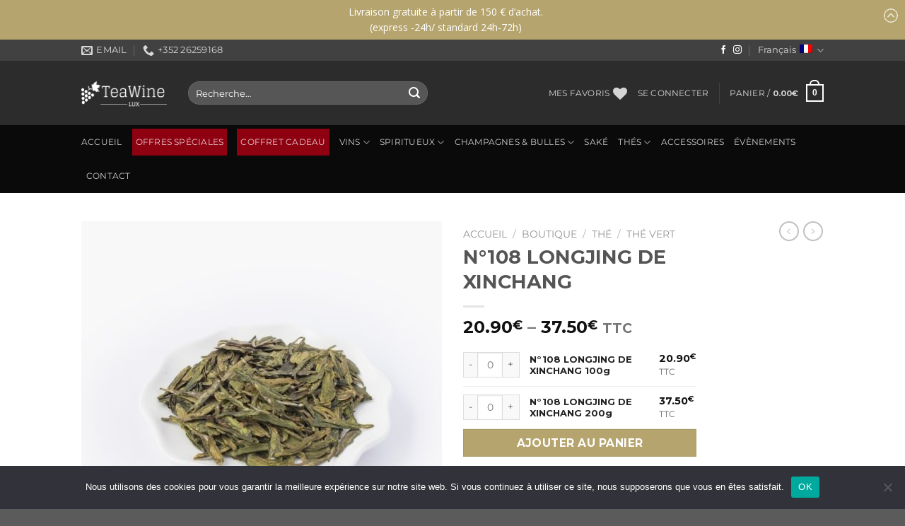

--- FILE ---
content_type: text/html; charset=UTF-8
request_url: https://teawinelux.com/shop/tea-fr/the-vert-fr/n108-longjing-de-xinchang/
body_size: 35944
content:
<!DOCTYPE html><html
lang=fr-FR prefix="og: https://ogp.me/ns#" class="loading-site no-js"><head><style>img.lazy{min-height:1px}</style><link
href=https://teawinelux.com/wp-content/plugins/w3-total-cache/pub/js/lazyload.min.js as=script><meta
charset="UTF-8"><link
rel=profile href=http://gmpg.org/xfn/11><link
rel=pingback href=https://teawinelux.com/xmlrpc.php> <script>document.documentElement.className=document.documentElement.className+' yes-js js_active js'</script> <script>(function(html){html.className=html.className.replace(/\bno-js\b/,'js')})(document.documentElement);</script> <link
rel=alternate hreflang=fr href=https://teawinelux.com/shop/tea-fr/the-vert-fr/n108-longjing-de-xinchang/ ><link
rel=alternate hreflang=en href="https://teawinelux.com/shop/tea/green-tea/n108-longjing-de-xinchang/?lang=en"><link
rel=alternate hreflang=x-default href=https://teawinelux.com/shop/tea-fr/the-vert-fr/n108-longjing-de-xinchang/ ><meta
name="viewport" content="width=device-width, initial-scale=1"><title>N°108 LONGJING DE XINCHANG &ndash; Teawine Lux</title><meta
name="description" content="Note de châtaigne, sucré, végétal ——– Thé Vert Zhejiang, Chine"><meta
name="robots" content="follow, index, max-snippet:-1, max-video-preview:-1, max-image-preview:large"><link
rel=canonical href=https://teawinelux.com/shop/tea-fr/the-vert-fr/n108-longjing-de-xinchang/ ><meta
property="og:locale" content="fr_FR"><meta
property="og:type" content="product"><meta
property="og:title" content="N°108 LONGJING DE XINCHANG &ndash; Teawine Lux"><meta
property="og:description" content="Note de châtaigne, sucré, végétal ——– Thé Vert Zhejiang, Chine"><meta
property="og:url" content="https://teawinelux.com/shop/tea-fr/the-vert-fr/n108-longjing-de-xinchang/"><meta
property="og:site_name" content="Teawine Lux"><meta
property="og:updated_time" content="2021-02-22T12:01:49+01:00"><meta
property="og:image" content="https://teawinelux.com/wp-content/uploads/2019/09/Goutte-de-Thé-108-vert-dafu-longjing-bio.jpg"><meta
property="og:image:secure_url" content="https://teawinelux.com/wp-content/uploads/2019/09/Goutte-de-Thé-108-vert-dafu-longjing-bio.jpg"><meta
property="og:image:width" content="700"><meta
property="og:image:height" content="700"><meta
property="og:image:alt" content="N°108 LONGJING DE XINCHANG"><meta
property="og:image:type" content="image/jpeg"><meta
property="product:price:amount" content="20.90"><meta
property="product:price:currency" content="EUR"><meta
property="product:availability" content="instock"><meta
name="twitter:card" content="summary_large_image"><meta
name="twitter:title" content="N°108 LONGJING DE XINCHANG &ndash; Teawine Lux"><meta
name="twitter:description" content="Note de châtaigne, sucré, végétal ——– Thé Vert Zhejiang, Chine"><meta
name="twitter:image" content="https://teawinelux.com/wp-content/uploads/2019/09/Goutte-de-Thé-108-vert-dafu-longjing-bio.jpg"><meta
name="twitter:label1" content="Prix"><meta
name="twitter:data1" content="20.90&euro;"><meta
name="twitter:label2" content="Disponibilité"><meta
name="twitter:data2" content="En stock"> <script type=application/ld+json class=rank-math-schema>{"@context":"https://schema.org","@graph":[{"@type":["Winery","Organization"],"@id":"https://teawinelux.com/#organization","name":"Teawine Lux","url":"https://teawinelux.com","logo":{"@type":"ImageObject","@id":"https://teawinelux.com/#logo","url":"https://teawinelux.com/wp-content/uploads/2019/12/69839621_111842066865764_1101157154301149184_o.jpg","contentUrl":"https://teawinelux.com/wp-content/uploads/2019/12/69839621_111842066865764_1101157154301149184_o.jpg","caption":"Teawine Lux","inLanguage":"fr-FR","width":"320","height":"320"},"openingHours":["Monday 10:00-18:00"],"image":{"@id":"https://teawinelux.com/#logo"}},{"@type":"WebSite","@id":"https://teawinelux.com/#website","url":"https://teawinelux.com","name":"Teawine Lux","publisher":{"@id":"https://teawinelux.com/#organization"},"inLanguage":"fr-FR"},{"@type":"ImageObject","@id":"https://teawinelux.com/wp-content/uploads/2019/09/Goutte-de-The\u0301-108-vert-dafu-longjing-bio.jpg","url":"https://teawinelux.com/wp-content/uploads/2019/09/Goutte-de-The\u0301-108-vert-dafu-longjing-bio.jpg","width":"700","height":"700","inLanguage":"fr-FR"},{"@type":"ItemPage","@id":"https://teawinelux.com/shop/tea-fr/the-vert-fr/n108-longjing-de-xinchang/#webpage","url":"https://teawinelux.com/shop/tea-fr/the-vert-fr/n108-longjing-de-xinchang/","name":"N\u00b0108 LONGJING DE XINCHANG &ndash; Teawine Lux","datePublished":"2019-09-02T17:25:51+02:00","dateModified":"2021-02-22T12:01:49+01:00","isPartOf":{"@id":"https://teawinelux.com/#website"},"primaryImageOfPage":{"@id":"https://teawinelux.com/wp-content/uploads/2019/09/Goutte-de-The\u0301-108-vert-dafu-longjing-bio.jpg"},"inLanguage":"fr-FR"},{"@type":"Product","name":"N\u00b0108 LONGJING DE XINCHANG &ndash; Teawine Lux","description":"Note de ch\u00e2taigne, sucr\u00e9, v\u00e9g\u00e9tal \u2014\u2014\u2013 Th\u00e9 Vert Zhejiang, Chine","category":"Th\u00e9","mainEntityOfPage":{"@id":"https://teawinelux.com/shop/tea-fr/the-vert-fr/n108-longjing-de-xinchang/#webpage"},"image":[{"@type":"ImageObject","url":"https://teawinelux.com/wp-content/uploads/2019/09/Goutte-de-The\u0301-108-vert-dafu-longjing-bio.jpg","height":"700","width":"700"}],"offers":{"@type":"Offer","price":"20.90","priceCurrency":"EUR","priceValidUntil":"2027-12-31","availability":"http://schema.org/InStock","itemCondition":"NewCondition","url":"https://teawinelux.com/shop/tea-fr/the-vert-fr/n108-longjing-de-xinchang/","seller":{"@type":"Organization","@id":"https://teawinelux.com/","name":"Teawine Lux","url":"https://teawinelux.com","logo":"https://teawinelux.com/wp-content/uploads/2019/12/69839621_111842066865764_1101157154301149184_o.jpg"},"priceSpecification":{"price":"20.90","priceCurrency":"EUR","valueAddedTaxIncluded":"true"}},"@id":"https://teawinelux.com/shop/tea-fr/the-vert-fr/n108-longjing-de-xinchang/#richSnippet"}]}</script> <link
rel=prefetch href='https://teawinelux.com/wp-content/themes/flatsome/assets/js/flatsome.js'><link
rel=prefetch href='https://teawinelux.com/wp-content/themes/flatsome/assets/js/chunk.slider.js'><link
rel=prefetch href='https://teawinelux.com/wp-content/themes/flatsome/assets/js/chunk.popups.js'><link
rel=prefetch href='https://teawinelux.com/wp-content/themes/flatsome/assets/js/chunk.tooltips.js'><link
rel=prefetch href='https://teawinelux.com/wp-content/themes/flatsome/assets/js/woocommerce.js'><link
rel=alternate type=application/rss+xml title="Teawine Lux &raquo; Flux" href=https://teawinelux.com/feed/ ><link
rel=alternate type=application/rss+xml title="Teawine Lux &raquo; Flux des commentaires" href=https://teawinelux.com/comments/feed/ > <script>/*<![CDATA[*/window._wpemojiSettings={"baseUrl":"https:\/\/s.w.org\/images\/core\/emoji\/15.0.3\/72x72\/","ext":".png","svgUrl":"https:\/\/s.w.org\/images\/core\/emoji\/15.0.3\/svg\/","svgExt":".svg","source":{"concatemoji":"https:\/\/teawinelux.com\/wp-includes\/js\/wp-emoji-release.min.js?ver=6.5.7"}};
/*! This file is auto-generated */
!function(i,n){var o,s,e;function c(e){try{var t={supportTests:e,timestamp:(new Date).valueOf()};sessionStorage.setItem(o,JSON.stringify(t))}catch(e){}}function p(e,t,n){e.clearRect(0,0,e.canvas.width,e.canvas.height),e.fillText(t,0,0);var t=new Uint32Array(e.getImageData(0,0,e.canvas.width,e.canvas.height).data),r=(e.clearRect(0,0,e.canvas.width,e.canvas.height),e.fillText(n,0,0),new Uint32Array(e.getImageData(0,0,e.canvas.width,e.canvas.height).data));return t.every(function(e,t){return e===r[t]})}function u(e,t,n){switch(t){case"flag":return n(e,"\ud83c\udff3\ufe0f\u200d\u26a7\ufe0f","\ud83c\udff3\ufe0f\u200b\u26a7\ufe0f")?!1:!n(e,"\ud83c\uddfa\ud83c\uddf3","\ud83c\uddfa\u200b\ud83c\uddf3")&&!n(e,"\ud83c\udff4\udb40\udc67\udb40\udc62\udb40\udc65\udb40\udc6e\udb40\udc67\udb40\udc7f","\ud83c\udff4\u200b\udb40\udc67\u200b\udb40\udc62\u200b\udb40\udc65\u200b\udb40\udc6e\u200b\udb40\udc67\u200b\udb40\udc7f");case"emoji":return!n(e,"\ud83d\udc26\u200d\u2b1b","\ud83d\udc26\u200b\u2b1b")}return!1}function f(e,t,n){var r="undefined"!=typeof WorkerGlobalScope&&self instanceof WorkerGlobalScope?new OffscreenCanvas(300,150):i.createElement("canvas"),a=r.getContext("2d",{willReadFrequently:!0}),o=(a.textBaseline="top",a.font="600 32px Arial",{});return e.forEach(function(e){o[e]=t(a,e,n)}),o}function t(e){var t=i.createElement("script");t.src=e,t.defer=!0,i.head.appendChild(t)}"undefined"!=typeof Promise&&(o="wpEmojiSettingsSupports",s=["flag","emoji"],n.supports={everything:!0,everythingExceptFlag:!0},e=new Promise(function(e){i.addEventListener("DOMContentLoaded",e,{once:!0})}),new Promise(function(t){var n=function(){try{var e=JSON.parse(sessionStorage.getItem(o));if("object"==typeof e&&"number"==typeof e.timestamp&&(new Date).valueOf()<e.timestamp+604800&&"object"==typeof e.supportTests)return e.supportTests}catch(e){}return null}();if(!n){if("undefined"!=typeof Worker&&"undefined"!=typeof OffscreenCanvas&&"undefined"!=typeof URL&&URL.createObjectURL&&"undefined"!=typeof Blob)try{var e="postMessage("+f.toString()+"("+[JSON.stringify(s),u.toString(),p.toString()].join(",")+"));",r=new Blob([e],{type:"text/javascript"}),a=new Worker(URL.createObjectURL(r),{name:"wpTestEmojiSupports"});return void(a.onmessage=function(e){c(n=e.data),a.terminate(),t(n)})}catch(e){}c(n=f(s,u,p))}t(n)}).then(function(e){for(var t in e)n.supports[t]=e[t],n.supports.everything=n.supports.everything&&n.supports[t],"flag"!==t&&(n.supports.everythingExceptFlag=n.supports.everythingExceptFlag&&n.supports[t]);n.supports.everythingExceptFlag=n.supports.everythingExceptFlag&&!n.supports.flag,n.DOMReady=!1,n.readyCallback=function(){n.DOMReady=!0}}).then(function(){return e}).then(function(){var e;n.supports.everything||(n.readyCallback(),(e=n.source||{}).concatemoji?t(e.concatemoji):e.wpemoji&&e.twemoji&&(t(e.twemoji),t(e.wpemoji)))}))}((window,document),window._wpemojiSettings);/*]]>*/</script> <link
rel=stylesheet id=font-awesome-css href='https://teawinelux.com/wp-content/plugins/advanced-product-labels-for-woocommerce/berocket/assets/css/font-awesome.min.css' type=text/css media=all><style id=font-awesome-inline-css>[data-font="FontAwesome"]:before{font-family:'FontAwesome' !important;content:attr(data-icon) !important;speak:none !important;font-weight:normal !important;font-variant:normal !important;text-transform:none !important;line-height:1 !important;font-style:normal !important;-webkit-font-smoothing:antialiased !important;-moz-osx-font-smoothing:grayscale !important}</style><link
rel=stylesheet id=berocket_products_label_style-css href='https://teawinelux.com/wp-content/plugins/advanced-product-labels-for-woocommerce/css/frontend.css' type=text/css media=all><style id=berocket_products_label_style-inline-css>.berocket_better_labels:before,.berocket_better_labels:after{clear:both;content:" ";display:block}.berocket_better_labels.berocket_better_labels_image{position:absolute!important;top:0px!important;bottom:0px!important;left:0px!important;right:0px!important;pointer-events:none}.berocket_better_labels.berocket_better_labels_image
*{pointer-events:none}.berocket_better_labels.berocket_better_labels_image img,
.berocket_better_labels.berocket_better_labels_image .fa,
.berocket_better_labels.berocket_better_labels_image .berocket_color_label,
.berocket_better_labels.berocket_better_labels_image .berocket_image_background,
.berocket_better_labels .berocket_better_labels_line .br_alabel,
.berocket_better_labels .berocket_better_labels_line .br_alabel
span{pointer-events:all}.berocket_better_labels .berocket_color_label,
.br_alabel
.berocket_color_label{width:100%;height:100%;display:block}.berocket_better_labels
.berocket_better_labels_position_left{text-align:left;float:left;clear:left}.berocket_better_labels
.berocket_better_labels_position_center{text-align:center}.berocket_better_labels
.berocket_better_labels_position_right{text-align:right;float:right;clear:right}.berocket_better_labels.berocket_better_labels_label{clear:both}.berocket_better_labels
.berocket_better_labels_line{line-height:1px}.berocket_better_labels.berocket_better_labels_label
.berocket_better_labels_line{clear:none}.berocket_better_labels .berocket_better_labels_position_left
.berocket_better_labels_line{clear:left}.berocket_better_labels .berocket_better_labels_position_right
.berocket_better_labels_line{clear:right}.berocket_better_labels .berocket_better_labels_line
.br_alabel{display:inline-block;position:relative;top:0!important;left:0!important;right:0!important;line-height:1px}.berocket_better_labels
.berocket_better_labels_position{display:flex;flex-direction:column}.berocket_better_labels
.berocket_better_labels_position.berocket_better_labels_position_left{align-items:start}.berocket_better_labels
.berocket_better_labels_position.berocket_better_labels_position_right{align-items:end}.rtl .berocket_better_labels
.berocket_better_labels_position.berocket_better_labels_position_left{align-items:end}.rtl .berocket_better_labels
.berocket_better_labels_position.berocket_better_labels_position_right{align-items:start}.berocket_better_labels
.berocket_better_labels_position.berocket_better_labels_position_center{align-items:center}.berocket_better_labels .berocket_better_labels_position
.berocket_better_labels_inline{display:flex;align-items:start}</style><style id=wp-emoji-styles-inline-css>img.wp-smiley,img.emoji{display:inline !important;border:none !important;box-shadow:none !important;height:1em !important;width:1em !important;margin:0
0.07em !important;vertical-align:-0.1em !important;background:none !important;padding:0
!important}</style><style id=wp-block-library-inline-css>/*<![CDATA[*/:root{--wp-admin-theme-color:#007cba;--wp-admin-theme-color--rgb:0,124,186;--wp-admin-theme-color-darker-10:#006ba1;--wp-admin-theme-color-darker-10--rgb:0,107,161;--wp-admin-theme-color-darker-20:#005a87;--wp-admin-theme-color-darker-20--rgb:0,90,135;--wp-admin-border-width-focus:2px;--wp-block-synced-color:#7a00df;--wp-block-synced-color--rgb:122,0,223;--wp-bound-block-color:#9747ff}@media (min-resolution:192dpi){:root{--wp-admin-border-width-focus:1.5px}}.wp-element-button{cursor:pointer}:root{--wp--preset--font-size--normal:16px;--wp--preset--font-size--huge:42px}:root .has-very-light-gray-background-color{background-color:#eee}:root .has-very-dark-gray-background-color{background-color:#313131}:root .has-very-light-gray-color{color:#eee}:root .has-very-dark-gray-color{color:#313131}:root .has-vivid-green-cyan-to-vivid-cyan-blue-gradient-background{background:linear-gradient(135deg,#00d084,#0693e3)}:root .has-purple-crush-gradient-background{background:linear-gradient(135deg,#34e2e4,#4721fb 50%,#ab1dfe)}:root .has-hazy-dawn-gradient-background{background:linear-gradient(135deg,#faaca8,#dad0ec)}:root .has-subdued-olive-gradient-background{background:linear-gradient(135deg,#fafae1,#67a671)}:root .has-atomic-cream-gradient-background{background:linear-gradient(135deg,#fdd79a,#004a59)}:root .has-nightshade-gradient-background{background:linear-gradient(135deg,#330968,#31cdcf)}:root .has-midnight-gradient-background{background:linear-gradient(135deg,#020381,#2874fc)}.has-regular-font-size{font-size:1em}.has-larger-font-size{font-size:2.625em}.has-normal-font-size{font-size:var(--wp--preset--font-size--normal)}.has-huge-font-size{font-size:var(--wp--preset--font-size--huge)}.has-text-align-center{text-align:center}.has-text-align-left{text-align:left}.has-text-align-right{text-align:right}#end-resizable-editor-section{display:none}.aligncenter{clear:both}.items-justified-left{justify-content:flex-start}.items-justified-center{justify-content:center}.items-justified-right{justify-content:flex-end}.items-justified-space-between{justify-content:space-between}.screen-reader-text{border:0;clip:rect(1px,1px,1px,1px);-webkit-clip-path:inset(50%);clip-path:inset(50%);height:1px;margin:-1px;overflow:hidden;padding:0;position:absolute;width:1px;word-wrap:normal!important}.screen-reader-text:focus{background-color:#ddd;clip:auto!important;-webkit-clip-path:none;clip-path:none;color:#444;display:block;font-size:1em;height:auto;left:5px;line-height:normal;padding:15px
23px 14px;text-decoration:none;top:5px;width:auto;z-index:100000}html :where(.has-border-color){border-style:solid}html :where([style*=border-top-color]){border-top-style:solid}html :where([style*=border-right-color]){border-right-style:solid}html :where([style*=border-bottom-color]){border-bottom-style:solid}html :where([style*=border-left-color]){border-left-style:solid}html :where([style*=border-width]){border-style:solid}html :where([style*=border-top-width]){border-top-style:solid}html :where([style*=border-right-width]){border-right-style:solid}html :where([style*=border-bottom-width]){border-bottom-style:solid}html :where([style*=border-left-width]){border-left-style:solid}html :where(img[class*=wp-image-]){height:auto;max-width:100%}:where(figure){margin:0
0 1em}html :where(.is-position-sticky){--wp-admin--admin-bar--position-offset:var(--wp-admin--admin-bar--height,0px)}@media screen and (max-width:600px){html:where(.is-position-sticky){--wp-admin--admin-bar--position-offset:0px}}/*]]>*/</style><link
rel=stylesheet id=contact-form-7-css href='https://teawinelux.com/wp-content/plugins/contact-form-7/includes/css/styles.css' type=text/css media=all><link
rel=stylesheet id=cookie-notice-front-css href='https://teawinelux.com/wp-content/plugins/cookie-notice/css/front.min.css' type=text/css media=all><link
rel=stylesheet id=photoswipe-css href='https://teawinelux.com/wp-content/plugins/woocommerce/assets/css/photoswipe/photoswipe.min.css' type=text/css media=all><link
rel=stylesheet id=photoswipe-default-skin-css href='https://teawinelux.com/wp-content/plugins/woocommerce/assets/css/photoswipe/default-skin/default-skin.min.css' type=text/css media=all><style id=woocommerce-inline-inline-css>.woocommerce form .form-row
.required{visibility:visible}</style><link
rel=stylesheet id=wpml-legacy-dropdown-0-css href='https://teawinelux.com/wp-content/plugins/sitepress-multilingual-cms/templates/language-switchers/legacy-dropdown/style.min.css' type=text/css media=all><link
rel=stylesheet id=cms-navigation-style-base-css href='https://teawinelux.com/wp-content/plugins/wpml-cms-nav/res/css/cms-navigation-base.css' type=text/css media=screen><link
rel=stylesheet id=cms-navigation-style-css href='https://teawinelux.com/wp-content/plugins/wpml-cms-nav/res/css/cms-navigation.css' type=text/css media=screen><link
rel=stylesheet id=flatsome-woocommerce-wishlist-css href='https://teawinelux.com/wp-content/themes/flatsome/inc/integrations/wc-yith-wishlist/wishlist.css' type=text/css media=all><link
rel=stylesheet id=flexible-shipping-free-shipping-css href='https://teawinelux.com/wp-content/plugins/flexible-shipping/assets/dist/css/free-shipping.css' type=text/css media=all><link
rel=stylesheet id=stripe_styles-css href='https://teawinelux.com/wp-content/plugins/woocommerce-gateway-stripe/assets/css/stripe-styles.css' type=text/css media=all><link
rel=stylesheet id=apexnb-font-awesome-css href='https://teawinelux.com/wp-content/plugins/apex-notification-bar-lite/css/font-awesome/font-awesome.css' type=text/css media=all><link
rel=stylesheet id=apexnb-frontend-style-css href='https://teawinelux.com/wp-content/plugins/apex-notification-bar-lite/css/frontend/frontend.css' type=text/css media=all><link
rel=stylesheet id=apexnb-responsive-stylesheet-css href='https://teawinelux.com/wp-content/plugins/apex-notification-bar-lite/css/frontend/responsive.css' type=text/css media=all><link
rel=stylesheet id=apexnb-frontend-bxslider-style-css href='https://teawinelux.com/wp-content/plugins/apex-notification-bar-lite/css/frontend/jquery.bxslider.css' type=text/css media=all><link
rel=stylesheet id=apexnb-lightbox-style-css href='https://teawinelux.com/wp-content/plugins/apex-notification-bar-lite/css/frontend/prettyPhoto.css' type=text/css media=all><link
rel=stylesheet id=apexnb-frontend-scroller-style-css href='https://teawinelux.com/wp-content/plugins/apex-notification-bar-lite/css/frontend/scroll-style.css' type=text/css media=all><link
rel=stylesheet id=flatsome-main-css href='https://teawinelux.com/wp-content/themes/flatsome/assets/css/flatsome.css' type=text/css media=all><style id=flatsome-main-inline-css>@font-face{font-family:"fl-icons";font-display:block;src:url(https://teawinelux.com/wp-content/themes/flatsome/assets/css/icons/fl-icons.eot?v=3.19.12);src:url(https://teawinelux.com/wp-content/themes/flatsome/assets/css/icons/fl-icons.eot#iefix?v=3.19.12) format("embedded-opentype"),
url(https://teawinelux.com/wp-content/themes/flatsome/assets/css/icons/fl-icons.woff2?v=3.19.12) format("woff2"),
url(https://teawinelux.com/wp-content/themes/flatsome/assets/css/icons/fl-icons.ttf?v=3.19.12) format("truetype"),
url(https://teawinelux.com/wp-content/themes/flatsome/assets/css/icons/fl-icons.woff?v=3.19.12) format("woff"),
url(https://teawinelux.com/wp-content/themes/flatsome/assets/css/icons/fl-icons.svg?v=3.19.12#fl-icons) format("svg")}</style><link
rel=stylesheet id=flatsome-shop-css href='https://teawinelux.com/wp-content/themes/flatsome/assets/css/flatsome-shop.css' type=text/css media=all><link
rel=stylesheet id=flatsome-style-css href='https://teawinelux.com/wp-content/themes/flatsome-child/style.css' type=text/css media=all> <script>window._nslDOMReady=function(callback){if(document.readyState==="complete"||document.readyState==="interactive"){callback();}else{document.addEventListener("DOMContentLoaded",callback);}};</script><script src="https://teawinelux.com/wp-includes/js/jquery/jquery.min.js" id=jquery-core-js></script> <script src="https://teawinelux.com/wp-includes/js/jquery/jquery-migrate.min.js" id=jquery-migrate-js></script> <script id=wpml-cookie-js-extra>var wpml_cookies={"wp-wpml_current_language":{"value":"fr","expires":1,"path":"\/"}};var wpml_cookies={"wp-wpml_current_language":{"value":"fr","expires":1,"path":"\/"}};</script> <script src="https://teawinelux.com/wp-content/plugins/sitepress-multilingual-cms/res/js/cookies/language-cookie.js" id=wpml-cookie-js defer=defer data-wp-strategy=defer></script> <script id=cookie-notice-front-js-before>var cnArgs={"ajaxUrl":"https:\/\/teawinelux.com\/wp-admin\/admin-ajax.php","nonce":"5ee80ee23e","hideEffect":"fade","position":"bottom","onScroll":false,"onScrollOffset":100,"onClick":false,"cookieName":"cookie_notice_accepted","cookieTime":2592000,"cookieTimeRejected":2592000,"globalCookie":false,"redirection":false,"cache":true,"revokeCookies":false,"revokeCookiesOpt":"automatic"};</script> <script src="https://teawinelux.com/wp-content/plugins/cookie-notice/js/front.min.js" id=cookie-notice-front-js></script> <script src="https://teawinelux.com/wp-content/plugins/woocommerce/assets/js/photoswipe/photoswipe.min.js" id=photoswipe-js defer=defer data-wp-strategy=defer></script> <script src="https://teawinelux.com/wp-content/plugins/woocommerce/assets/js/photoswipe/photoswipe-ui-default.min.js" id=photoswipe-ui-default-js defer=defer data-wp-strategy=defer></script> <script id=wc-single-product-js-extra>var wc_single_product_params={"i18n_required_rating_text":"Veuillez s\u00e9lectionner une note","review_rating_required":"no","flexslider":{"rtl":false,"animation":"slide","smoothHeight":true,"directionNav":false,"controlNav":"thumbnails","slideshow":false,"animationSpeed":500,"animationLoop":false,"allowOneSlide":false},"zoom_enabled":"","zoom_options":[],"photoswipe_enabled":"1","photoswipe_options":{"shareEl":false,"closeOnScroll":false,"history":false,"hideAnimationDuration":0,"showAnimationDuration":0},"flexslider_enabled":""};</script> <script src="https://teawinelux.com/wp-content/plugins/woocommerce/assets/js/frontend/single-product.min.js" id=wc-single-product-js defer=defer data-wp-strategy=defer></script> <script src="https://teawinelux.com/wp-content/plugins/woocommerce/assets/js/jquery-blockui/jquery.blockUI.min.js" id=jquery-blockui-js data-wp-strategy=defer></script> <script src="https://teawinelux.com/wp-content/plugins/woocommerce/assets/js/js-cookie/js.cookie.min.js" id=js-cookie-js data-wp-strategy=defer></script> <script src="https://teawinelux.com/wp-content/plugins/sitepress-multilingual-cms/templates/language-switchers/legacy-dropdown/script.min.js" id=wpml-legacy-dropdown-0-js></script> <script src="https://teawinelux.com/wp-includes/js/dist/vendor/wp-polyfill-inert.min.js" id=wp-polyfill-inert-js></script> <script src="https://teawinelux.com/wp-includes/js/dist/vendor/regenerator-runtime.min.js" id=regenerator-runtime-js></script> <script src="https://teawinelux.com/wp-includes/js/dist/vendor/wp-polyfill.min.js" id=wp-polyfill-js></script> <script src="https://teawinelux.com/wp-includes/js/dist/hooks.min.js" id=wp-hooks-js></script> <script id=wpm-js-extra>var wpm={"ajax_url":"https:\/\/teawinelux.com\/wp-admin\/admin-ajax.php","root":"https:\/\/teawinelux.com\/wp-json\/","nonce_wp_rest":"f752319eb0","nonce_ajax":"3c23d3793b"};</script> <script src="https://teawinelux.com/wp-content/plugins/woocommerce-google-adwords-conversion-tracking-tag/js/public/wpm-public.p1.min.js" id=wpm-js></script> <script id=woocommerce-tokenization-form-js-extra>var wc_tokenization_form_params={"is_registration_required":"1","is_logged_in":""};</script> <script src="https://teawinelux.com/wp-content/plugins/woocommerce/assets/js/frontend/tokenization-form.min.js" id=woocommerce-tokenization-form-js></script> <script src="https://teawinelux.com/wp-content/plugins/apex-notification-bar-lite/js/frontend/jquery.bxSlider.js" id=apexnb-frontend-bxslider-js-js></script> <script src="https://teawinelux.com/wp-content/plugins/apex-notification-bar-lite/js/frontend/jquery.prettyPhoto.js" id=apexnb-lightbox-script-js></script> <script src="https://teawinelux.com/wp-content/plugins/apex-notification-bar-lite/js/frontend/jquery.scroller.js" id=apexnb-frontend-scroller-js-js></script> <script src="https://teawinelux.com/wp-content/plugins/apex-notification-bar-lite/js/frontend/jquery.actual.js" id=apexnb-actual_scripts-js></script> <script id=apexnb-frontend-js-js-extra>var apexnblite_script_variable={"success_note":"Thank you for subscribing us.","but_email_error_msg":"Please enter a valid email address.","already_subs":"You have already subscribed.","sending_fail":"Confirmation sending fail.","check_to_conform":"Please check your mail to confirm.","ajax_url":"https:\/\/teawinelux.com\/wp-admin\/admin-ajax.php","ajax_nonce":"298feeaad6"};</script> <script src="https://teawinelux.com/wp-content/plugins/apex-notification-bar-lite/js/frontend/frontend.js" id=apexnb-frontend-js-js></script> <link
rel=https://api.w.org/ href=https://teawinelux.com/wp-json/ ><link
rel=alternate type=application/json href=https://teawinelux.com/wp-json/wp/v2/product/1161><link
rel=EditURI type=application/rsd+xml title=RSD href=https://teawinelux.com/xmlrpc.php?rsd><meta
name="generator" content="WordPress 6.5.7"><link
rel=shortlink href='https://teawinelux.com/?p=1161'><link
rel=alternate type=application/json+oembed href="https://teawinelux.com/wp-json/oembed/1.0/embed?url=https%3A%2F%2Fteawinelux.com%2Fshop%2Ftea-fr%2Fthe-vert-fr%2Fn108-longjing-de-xinchang%2F"><link
rel=alternate type=text/xml+oembed href="https://teawinelux.com/wp-json/oembed/1.0/embed?url=https%3A%2F%2Fteawinelux.com%2Fshop%2Ftea-fr%2Fthe-vert-fr%2Fn108-longjing-de-xinchang%2F&#038;format=xml"><meta
name="generator" content="WPML ver:4.7.5 stt:1,4;"><style>.product
.images{position:relative}</style><noscript><style>.woocommerce-product-gallery{opacity:1 !important}</style></noscript>
 <script>window.wpmDataLayer=window.wpmDataLayer||{};window.wpmDataLayer=Object.assign(window.wpmDataLayer,{"cart":{},"cart_item_keys":{},"version":{"number":"1.48.0","pro":false,"eligible_for_updates":false,"distro":"fms","beta":false,"show":true},"pixels":[],"shop":{"list_name":"Product | N°108 LONGJING DE XINCHANG","list_id":"product_n108-longjing-de-xinchang","page_type":"product","product_type":"grouped","currency":"EUR","selectors":{"addToCart":[],"beginCheckout":[]},"order_duplication_prevention":true,"view_item_list_trigger":{"test_mode":false,"background_color":"green","opacity":0.5,"repeat":true,"timeout":1000,"threshold":0.8},"variations_output":true,"session_active":false},"page":{"id":1161,"title":"N°108 LONGJING DE XINCHANG","type":"product","categories":[],"parent":{"id":0,"title":"N°108 LONGJING DE XINCHANG","type":"product","categories":[]}},"general":{"user_logged_in":false,"scroll_tracking_thresholds":[],"page_id":1161,"exclude_domains":[],"server_2_server":{"active":false,"ip_exclude_list":[]},"consent_management":{"explicit_consent":false},"lazy_load_pmw":false}});</script> <meta
name="pm-dataLayer-meta" content="1161" class="wpmProductId"
data-id="1161"> <script>(window.wpmDataLayer=window.wpmDataLayer||{}).products=window.wpmDataLayer.products||{};window.wpmDataLayer.products[1161]={"id":"1161","sku":"","price":20.9,"brand":"","quantity":1,"dyn_r_ids":{"post_id":"1161","sku":1161,"gpf":"woocommerce_gpf_1161","gla":"gla_1161"},"is_variable":false,"type":"grouped","name":"N°108 LONGJING DE XINCHANG","category":["Thé","Thé Vert"],"is_variation":false};</script> <meta
name="pm-dataLayer-meta" content="1166" class="wpmProductId"
data-id="1166"> <script>(window.wpmDataLayer=window.wpmDataLayer||{}).products=window.wpmDataLayer.products||{};window.wpmDataLayer.products[1166]={"id":"1166","sku":"","price":20.9,"brand":"","quantity":1,"dyn_r_ids":{"post_id":"1166","sku":1166,"gpf":"woocommerce_gpf_1166","gla":"gla_1166"},"is_variable":false,"type":"simple","name":"N°108 LONGJING DE XINCHANG 100g","category":["Thé","Thé Vert"],"is_variation":false};</script> <meta
name="pm-dataLayer-meta" content="1167" class="wpmProductId"
data-id="1167"> <script>(window.wpmDataLayer=window.wpmDataLayer||{}).products=window.wpmDataLayer.products||{};window.wpmDataLayer.products[1167]={"id":"1167","sku":"","price":37.5,"brand":"","quantity":1,"dyn_r_ids":{"post_id":"1167","sku":1167,"gpf":"woocommerce_gpf_1167","gla":"gla_1167"},"is_variable":false,"type":"simple","name":"N°108 LONGJING DE XINCHANG 200g","category":["Thé","Thé Vert"],"is_variation":false};</script> <link
rel=icon href=https://teawinelux.com/wp-content/uploads/2019/08/cropped-Frame-3-32x32.png sizes=32x32><link
rel=icon href=https://teawinelux.com/wp-content/uploads/2019/08/cropped-Frame-3-192x192.png sizes=192x192><link
rel=apple-touch-icon href=https://teawinelux.com/wp-content/uploads/2019/08/cropped-Frame-3-180x180.png><meta
name="msapplication-TileImage" content="https://teawinelux.com/wp-content/uploads/2019/08/cropped-Frame-3-270x270.png"><style id=custom-css>/*<![CDATA[*/:root{--primary-color:#b5a46d;--fs-color-primary:#b5a46d;--fs-color-secondary:#b5a46d;--fs-color-success:#7a9c59;--fs-color-alert:#b20000;--fs-experimental-link-color:#334862;--fs-experimental-link-color-hover:#111}.tooltipster-base{--tooltip-color:#fff;--tooltip-bg-color:#000}.off-canvas-right .mfp-content, .off-canvas-left .mfp-content{--drawer-width:300px}.off-canvas .mfp-content.off-canvas-cart{--drawer-width:360px}.header-main{height:91px}#logo
img{max-height:91px}#logo{width:121px}.header-bottom{min-height:55px}.header-top{min-height:30px}.transparent .header-main{height:30px}.transparent #logo
img{max-height:30px}.has-transparent + .page-title:first-of-type,.has-transparent + #main > .page-title,.has-transparent + #main > div > .page-title,.has-transparent + #main .page-header-wrapper:first-of-type .page-title{padding-top:110px}.header.show-on-scroll,.stuck .header-main{height:70px!important}.stuck #logo
img{max-height:70px!important}.search-form{width:67%}.header-bg-color{background-color:rgba(22,22,22,0.9)}.header-bottom{background-color:#0a0a0a}.header-bottom-nav>li>a{line-height:28px}@media (max-width: 549px){.header-main{height:70px}#logo
img{max-height:70px}}.nav-dropdown-has-arrow.nav-dropdown-has-border li.has-dropdown:before{border-bottom-color:#FFF}.nav .nav-dropdown{border-color:#FFF}.nav-dropdown{font-size:100%}.header-top{background-color:rgba(94,94,94,0.42)!important}body{font-family:Montserrat,sans-serif}.nav>li>a{font-family:Montserrat,sans-serif}.mobile-sidebar-levels-2 .nav>li>ul>li>a{font-family:Montserrat,sans-serif}.nav > li > a,.mobile-sidebar-levels-2 .nav>li>ul>li>a{font-weight:400;font-style:normal}h1,h2,h3,h4,h5,h6,.heading-font, .off-canvas-center .nav-sidebar.nav-vertical>li>a{font-family:Montserrat,sans-serif}.alt-font{font-family:"Dancing Script",sans-serif}.alt-font{font-weight:400!important;font-style:normal!important}.shop-page-title.featured-title .title-bg{background-image:url(https://teawinelux.com/wp-content/uploads/2019/09/Goutte-de-Thé-108-vert-dafu-longjing-bio.jpg)!important}@media screen and (min-width: 550px){.products .box-vertical .box-image{min-width:247px!important;width:247px!important}}.nav-vertical-fly-out>li+li{border-top-width:1px;border-top-style:solid}.wpd-av-overlay{background:transparent}.wpd-av
button.yes{background:#444}.wpd-av p
strong{color:#000}.age-gate-wrapper{background:none}.wpd-av
h2{font-size:20px}.widget .is-divider{background-color:#b5a46d}.custom-attributes .attribute-label-text{font-weight:bold}.product_list_widget li
img{background:#fff}.wpml-ls-legacy-dropdown
a{color:#334862 !important}.product-small .product-title
a{color:#333; font-weight: 500}.custom-attributes{font-size:14.4px}div.wpcf7-response-output{border:none}.header-nav>li>a{font-size: .72em}.product-short-description{display:none}.br_alabel_better_compatibility span:not(.b_span_text){display:none}@media (max-width: 549px){.wcmnd_text
img{height:110px !important}.wcmnd_text
p{margin:0px
!important}#wcmnd_modal{margin-top:55px !important}}.label-new.menu-item>a:after{content:"Nouveau"}.label-hot.menu-item>a:after{content:"Populaire"}.label-sale.menu-item>a:after{content:"En action"}.label-popular.menu-item>a:after{content:"Populaire"}/*]]>*/</style><style id=wp-custom-css>.widget .is-divider{background-color:#b5a46d}.red-color-bg
a{background-color:#8E0111;padding:5px
!important}</style><style id=kirki-inline-styles>@font-face{font-family:'Montserrat';font-style:normal;font-weight:400;font-display:swap;src:url(https://teawinelux.com/wp-content/fonts/montserrat/JTUHjIg1_i6t8kCHKm4532VJOt5-QNFgpCtr6Hw0aXpsog.woff2) format('woff2');unicode-range:U+0460-052F, U+1C80-1C8A, U+20B4, U+2DE0-2DFF, U+A640-A69F, U+FE2E-FE2F}@font-face{font-family:'Montserrat';font-style:normal;font-weight:400;font-display:swap;src:url(https://teawinelux.com/wp-content/fonts/montserrat/JTUHjIg1_i6t8kCHKm4532VJOt5-QNFgpCtr6Hw9aXpsog.woff2) format('woff2');unicode-range:U+0301, U+0400-045F, U+0490-0491, U+04B0-04B1, U+2116}@font-face{font-family:'Montserrat';font-style:normal;font-weight:400;font-display:swap;src:url(https://teawinelux.com/wp-content/fonts/montserrat/JTUHjIg1_i6t8kCHKm4532VJOt5-QNFgpCtr6Hw2aXpsog.woff2) format('woff2');unicode-range:U+0102-0103, U+0110-0111, U+0128-0129, U+0168-0169, U+01A0-01A1, U+01AF-01B0, U+0300-0301, U+0303-0304, U+0308-0309, U+0323, U+0329, U+1EA0-1EF9, U+20AB}@font-face{font-family:'Montserrat';font-style:normal;font-weight:400;font-display:swap;src:url(https://teawinelux.com/wp-content/fonts/montserrat/JTUHjIg1_i6t8kCHKm4532VJOt5-QNFgpCtr6Hw3aXpsog.woff2) format('woff2');unicode-range:U+0100-02BA, U+02BD-02C5, U+02C7-02CC, U+02CE-02D7, U+02DD-02FF, U+0304, U+0308, U+0329, U+1D00-1DBF, U+1E00-1E9F, U+1EF2-1EFF, U+2020, U+20A0-20AB, U+20AD-20C0, U+2113, U+2C60-2C7F, U+A720-A7FF}@font-face{font-family:'Montserrat';font-style:normal;font-weight:400;font-display:swap;src:url(https://teawinelux.com/wp-content/fonts/montserrat/JTUHjIg1_i6t8kCHKm4532VJOt5-QNFgpCtr6Hw5aXo.woff2) format('woff2');unicode-range:U+0000-00FF, U+0131, U+0152-0153, U+02BB-02BC, U+02C6, U+02DA, U+02DC, U+0304, U+0308, U+0329, U+2000-206F, U+20AC, U+2122, U+2191, U+2193, U+2212, U+2215, U+FEFF, U+FFFD}@font-face{font-family:'Dancing Script';font-style:normal;font-weight:400;font-display:swap;src:url(https://teawinelux.com/wp-content/fonts/dancing-script/If2cXTr6YS-zF4S-kcSWSVi_sxjsohD9F50Ruu7BMSo3Rep8ltA.woff2) format('woff2');unicode-range:U+0102-0103, U+0110-0111, U+0128-0129, U+0168-0169, U+01A0-01A1, U+01AF-01B0, U+0300-0301, U+0303-0304, U+0308-0309, U+0323, U+0329, U+1EA0-1EF9, U+20AB}@font-face{font-family:'Dancing Script';font-style:normal;font-weight:400;font-display:swap;src:url(https://teawinelux.com/wp-content/fonts/dancing-script/If2cXTr6YS-zF4S-kcSWSVi_sxjsohD9F50Ruu7BMSo3ROp8ltA.woff2) format('woff2');unicode-range:U+0100-02BA, U+02BD-02C5, U+02C7-02CC, U+02CE-02D7, U+02DD-02FF, U+0304, U+0308, U+0329, U+1D00-1DBF, U+1E00-1E9F, U+1EF2-1EFF, U+2020, U+20A0-20AB, U+20AD-20C0, U+2113, U+2C60-2C7F, U+A720-A7FF}@font-face{font-family:'Dancing Script';font-style:normal;font-weight:400;font-display:swap;src:url(https://teawinelux.com/wp-content/fonts/dancing-script/If2cXTr6YS-zF4S-kcSWSVi_sxjsohD9F50Ruu7BMSo3Sup8.woff2) format('woff2');unicode-range:U+0000-00FF, U+0131, U+0152-0153, U+02BB-02BC, U+02C6, U+02DA, U+02DC, U+0304, U+0308, U+0329, U+2000-206F, U+20AC, U+2122, U+2191, U+2193, U+2212, U+2215, U+FEFF, U+FFFD}</style></head><body
class="product-template-default single single-product postid-1161 theme-flatsome cookies-not-set woocommerce woocommerce-page woocommerce-no-js lightbox nav-dropdown-has-arrow nav-dropdown-has-shadow nav-dropdown-has-border"><a
class="skip-link screen-reader-text" href=#main>Passer au contenu</a><div
id=wrapper><header
id=header class="header has-sticky sticky-jump"><div
class=header-wrapper><div
id=top-bar class="header-top hide-for-sticky nav-dark"><div
class="flex-row container"><div
class="flex-col hide-for-medium flex-left"><ul
class="nav nav-left medium-nav-center nav-small  nav-divided">
<li
class=header-contact-wrapper><ul
id=header-contact class="nav nav-divided nav-uppercase header-contact">
<li
class>
<a
href="mailto:contact@teawinelux.com	" class=tooltip title="contact@teawinelux.com	">
<i
class=icon-envelop style=font-size:16px; ></i>	 <span>
Email	</span>
</a>
</li>
<li
class>
<a
href="tel:+352 26259168" class=tooltip title="+352 26259168">
<i
class=icon-phone style=font-size:16px; ></i>	 <span>+352 26259168</span>
</a>
</li></ul>
</li></ul></div><div
class="flex-col hide-for-medium flex-center"><ul
class="nav nav-center nav-small  nav-divided"></ul></div><div
class="flex-col hide-for-medium flex-right"><ul
class="nav top-bar-nav nav-right nav-small  nav-divided">
<li
class="html header-social-icons ml-0"><div
class="social-icons follow-icons" ><a
href=https://m.facebook.com/Teawine-Lux-100698411367316/ target=_blank data-label=Facebook class="icon plain facebook tooltip" title="Nous suivre sur Facebook" aria-label="Nous suivre sur Facebook" rel="noopener nofollow" ><i
class=icon-facebook ></i></a><a
href=https://www.instagram.com/teawinelux/ target=_blank data-label=Instagram class="icon plain instagram tooltip" title="Nous suivre sur Instagram" aria-label="Nous suivre sur Instagram" rel="noopener nofollow" ><i
class=icon-instagram ></i></a></div></li>
<li
class="has-dropdown header-language-dropdown">
<a
href=#>
Français	<i
class=image-icon><img
class=lazy src="data:image/svg+xml,%3Csvg%20xmlns='http://www.w3.org/2000/svg'%20viewBox='0%200%201%201'%3E%3C/svg%3E" data-src=https://teawinelux.com/wp-content/plugins/sitepress-multilingual-cms/res/flags/fr.png alt=Français></i>		<i
class=icon-angle-down ></i>	</a><ul
class="nav-dropdown nav-dropdown-default dropdown-uppercase">
<li><a
href=https://teawinelux.com/shop/tea-fr/the-vert-fr/n108-longjing-de-xinchang/ hreflang=fr><i
class=icon-image><img
class=lazy src="data:image/svg+xml,%3Csvg%20xmlns='http://www.w3.org/2000/svg'%20viewBox='0%200%201%201'%3E%3C/svg%3E" data-src=https://teawinelux.com/wp-content/plugins/sitepress-multilingual-cms/res/flags/fr.png alt=Français></i> Français</a></li><li><a
href="https://teawinelux.com/shop/tea/green-tea/n108-longjing-de-xinchang/?lang=en" hreflang=en><i
class=icon-image><img
class=lazy src="data:image/svg+xml,%3Csvg%20xmlns='http://www.w3.org/2000/svg'%20viewBox='0%200%201%201'%3E%3C/svg%3E" data-src=https://teawinelux.com/wp-content/plugins/sitepress-multilingual-cms/res/flags/en.png alt=English></i> English</a></li></ul>
</li></ul></div><div
class="flex-col show-for-medium flex-grow"><ul
class="nav nav-center nav-small mobile-nav  nav-divided">
<li
class=header-contact-wrapper><ul
id=header-contact class="nav nav-divided nav-uppercase header-contact">
<li
class>
<a
href="mailto:contact@teawinelux.com	" class=tooltip title="contact@teawinelux.com	">
<i
class=icon-envelop style=font-size:16px; ></i>	 <span>
Email	</span>
</a>
</li>
<li
class>
<a
href="tel:+352 26259168" class=tooltip title="+352 26259168">
<i
class=icon-phone style=font-size:16px; ></i>	 <span>+352 26259168</span>
</a>
</li></ul>
</li>
<li
class="html header-social-icons ml-0"><div
class="social-icons follow-icons" ><a
href=https://m.facebook.com/Teawine-Lux-100698411367316/ target=_blank data-label=Facebook class="icon plain facebook tooltip" title="Nous suivre sur Facebook" aria-label="Nous suivre sur Facebook" rel="noopener nofollow" ><i
class=icon-facebook ></i></a><a
href=https://www.instagram.com/teawinelux/ target=_blank data-label=Instagram class="icon plain instagram tooltip" title="Nous suivre sur Instagram" aria-label="Nous suivre sur Instagram" rel="noopener nofollow" ><i
class=icon-instagram ></i></a></div></li>
<li
class="has-dropdown header-language-dropdown">
<a
href=#>
Français	<i
class=image-icon><img
class=lazy src="data:image/svg+xml,%3Csvg%20xmlns='http://www.w3.org/2000/svg'%20viewBox='0%200%201%201'%3E%3C/svg%3E" data-src=https://teawinelux.com/wp-content/plugins/sitepress-multilingual-cms/res/flags/fr.png alt=Français></i>		<i
class=icon-angle-down ></i>	</a><ul
class="nav-dropdown nav-dropdown-default dropdown-uppercase">
<li><a
href=https://teawinelux.com/shop/tea-fr/the-vert-fr/n108-longjing-de-xinchang/ hreflang=fr><i
class=icon-image><img
class=lazy src="data:image/svg+xml,%3Csvg%20xmlns='http://www.w3.org/2000/svg'%20viewBox='0%200%201%201'%3E%3C/svg%3E" data-src=https://teawinelux.com/wp-content/plugins/sitepress-multilingual-cms/res/flags/fr.png alt=Français></i> Français</a></li><li><a
href="https://teawinelux.com/shop/tea/green-tea/n108-longjing-de-xinchang/?lang=en" hreflang=en><i
class=icon-image><img
class=lazy src="data:image/svg+xml,%3Csvg%20xmlns='http://www.w3.org/2000/svg'%20viewBox='0%200%201%201'%3E%3C/svg%3E" data-src=https://teawinelux.com/wp-content/plugins/sitepress-multilingual-cms/res/flags/en.png alt=English></i> English</a></li></ul>
</li></ul></div></div></div><div
id=masthead class="header-main nav-dark"><div
class="header-inner flex-row container logo-left medium-logo-center" role=navigation><div
id=logo class="flex-col logo"><a
href=https://teawinelux.com/ title="Teawine Lux - Teawine Lux est une boutique, une cave à vin située au Luxembourg, il propose des produits de qualités : une diversité de vins, de thés, du sakés, de champagne et de boissons spiritueuses." rel=home>
<img
width=123 height=43 src="data:image/svg+xml,%3Csvg%20xmlns='http://www.w3.org/2000/svg'%20viewBox='0%200%20123%2043'%3E%3C/svg%3E" data-src=https://teawinelux.com/wp-content/uploads/2020/11/logo-2-1-1.png class="header_logo header-logo lazy" alt="Teawine Lux"><img
width=123 height=43 src="data:image/svg+xml,%3Csvg%20xmlns='http://www.w3.org/2000/svg'%20viewBox='0%200%20123%2043'%3E%3C/svg%3E" data-src=https://teawinelux.com/wp-content/uploads/2020/11/logo-2-1-1.png class="header-logo-dark lazy" alt="Teawine Lux"></a></div><div
class="flex-col show-for-medium flex-left"><ul
class="mobile-nav nav nav-left ">
<li
class="nav-icon has-icon">
<a
href=# data-open=#main-menu data-pos=left data-bg=main-menu-overlay data-color class=is-small aria-label=Menu aria-controls=main-menu aria-expanded=false><i
class=icon-menu ></i>
</a>
</li></ul></div><div
class="flex-col hide-for-medium flex-left
flex-grow"><ul
class="header-nav header-nav-main nav nav-left  nav-uppercase" >
<li
class="header-search-form search-form html relative has-icon"><div
class=header-search-form-wrapper><div
class="searchform-wrapper ux-search-box relative form-flat is-normal"><form
role=search method=get class=searchform action=https://teawinelux.com/ ><div
class="flex-row relative"><div
class="flex-col flex-grow">
<label
class=screen-reader-text for=woocommerce-product-search-field-0>Recherche pour :</label>
<input
type=search id=woocommerce-product-search-field-0 class="search-field mb-0" placeholder=Recherche&hellip; value name=s>
<input
type=hidden name=post_type value=product>
<input
type=hidden name=lang value=fr></div><div
class=flex-col>
<button
type=submit value=Recherche class="ux-search-submit submit-button secondary button  icon mb-0" aria-label=Envoyer>
<i
class=icon-search ></i>		</button></div></div><div
class="live-search-results text-left z-top"></div>
<input
type=hidden name=lang value=fr></form></div></div>
</li></ul></div><div
class="flex-col hide-for-medium flex-right"><ul
class="header-nav header-nav-main nav nav-right  nav-uppercase">
<li
class=header-wishlist-icon>
<a
href=https://teawinelux.com/my-account/wishlist/?wishlist-action class=wishlist-link title="Liste de souhaits" >
<span
class="hide-for-medium header-wishlist-title">
Mes Favoris	</span>
<i
class="wishlist-icon icon-heart" ></i>
</a>
</li><li
class="account-item has-icon" ><a
href=https://teawinelux.com/my-account/ class="nav-top-link nav-top-not-logged-in is-small" title="Se connecter" data-open=#login-form-popup >
<span>
Se connecter	</span>
</a></li>
<li
class=header-divider></li><li
class="cart-item has-icon has-dropdown"><a
href=https://teawinelux.com/cart/ class="header-cart-link is-small" title=Panier ><span
class=header-cart-title>
Panier   / <span
class=cart-price><span
class="woocommerce-Price-amount amount"><bdi>0.00<span
class=woocommerce-Price-currencySymbol>&euro;</span></bdi></span></span>
</span><span
class="cart-icon image-icon">
<strong>0</strong>
</span>
</a><ul
class="nav-dropdown nav-dropdown-default dropdown-uppercase">
<li
class="html widget_shopping_cart"><div
class=widget_shopping_cart_content><div
class="ux-mini-cart-empty flex flex-row-col text-center pt pb"><div
class=ux-mini-cart-empty-icon>
<svg
xmlns=http://www.w3.org/2000/svg viewBox="0 0 17 19" style=opacity:.1;height:80px;>
<path
d="M8.5 0C6.7 0 5.3 1.2 5.3 2.7v2H2.1c-.3 0-.6.3-.7.7L0 18.2c0 .4.2.8.6.8h15.7c.4 0 .7-.3.7-.7v-.1L15.6 5.4c0-.3-.3-.6-.7-.6h-3.2v-2c0-1.6-1.4-2.8-3.2-2.8zM6.7 2.7c0-.8.8-1.4 1.8-1.4s1.8.6 1.8 1.4v2H6.7v-2zm7.5 3.4 1.3 11.5h-14L2.8 6.1h2.5v1.4c0 .4.3.7.7.7.4 0 .7-.3.7-.7V6.1h3.5v1.4c0 .4.3.7.7.7s.7-.3.7-.7V6.1h2.6z" fill-rule=evenodd clip-rule=evenodd fill=currentColor></path>
</svg></div><p
class="woocommerce-mini-cart__empty-message empty">Votre panier est vide.</p><p
class=return-to-shop>
<a
class="button primary wc-backward" href=https://teawinelux.com/shop/ >
Retour à la boutique	</a></p></div></div>
</li></ul></li></ul></div><div
class="flex-col show-for-medium flex-right"><ul
class="mobile-nav nav nav-right ">
<li
class="header-search header-search-lightbox has-icon">
<a
href=#search-lightbox aria-label=Recherche data-open=#search-lightbox data-focus=input.search-field
class=is-small>
<i
class=icon-search style=font-size:16px; ></i></a><div
id=search-lightbox class="mfp-hide dark text-center"><div
class="searchform-wrapper ux-search-box relative form-flat is-large"><form
role=search method=get class=searchform action=https://teawinelux.com/ ><div
class="flex-row relative"><div
class="flex-col flex-grow">
<label
class=screen-reader-text for=woocommerce-product-search-field-1>Recherche pour :</label>
<input
type=search id=woocommerce-product-search-field-1 class="search-field mb-0" placeholder=Recherche&hellip; value name=s>
<input
type=hidden name=post_type value=product>
<input
type=hidden name=lang value=fr></div><div
class=flex-col>
<button
type=submit value=Recherche class="ux-search-submit submit-button secondary button  icon mb-0" aria-label=Envoyer>
<i
class=icon-search ></i>		</button></div></div><div
class="live-search-results text-left z-top"></div>
<input
type=hidden name=lang value=fr></form></div></div>
</li>
<li
class="cart-item has-icon"><a
href=https://teawinelux.com/cart/ class="header-cart-link is-small off-canvas-toggle nav-top-link" title=Panier data-open=#cart-popup data-class=off-canvas-cart data-pos=right ><span
class="cart-icon image-icon">
<strong>0</strong>
</span>
</a><div
id=cart-popup class=mfp-hide><div
class="cart-popup-inner inner-padding cart-popup-inner--sticky"><div
class="cart-popup-title text-center">
<span
class="heading-font uppercase">Panier</span><div
class=is-divider></div></div><div
class=widget_shopping_cart><div
class=widget_shopping_cart_content><div
class="ux-mini-cart-empty flex flex-row-col text-center pt pb"><div
class=ux-mini-cart-empty-icon>
<svg
xmlns=http://www.w3.org/2000/svg viewBox="0 0 17 19" style=opacity:.1;height:80px;>
<path
d="M8.5 0C6.7 0 5.3 1.2 5.3 2.7v2H2.1c-.3 0-.6.3-.7.7L0 18.2c0 .4.2.8.6.8h15.7c.4 0 .7-.3.7-.7v-.1L15.6 5.4c0-.3-.3-.6-.7-.6h-3.2v-2c0-1.6-1.4-2.8-3.2-2.8zM6.7 2.7c0-.8.8-1.4 1.8-1.4s1.8.6 1.8 1.4v2H6.7v-2zm7.5 3.4 1.3 11.5h-14L2.8 6.1h2.5v1.4c0 .4.3.7.7.7.4 0 .7-.3.7-.7V6.1h3.5v1.4c0 .4.3.7.7.7s.7-.3.7-.7V6.1h2.6z" fill-rule=evenodd clip-rule=evenodd fill=currentColor></path>
</svg></div><p
class="woocommerce-mini-cart__empty-message empty">Votre panier est vide.</p><p
class=return-to-shop>
<a
class="button primary wc-backward" href=https://teawinelux.com/shop/ >
Retour à la boutique	</a></p></div></div></div></div></div></li></ul></div></div><div
class=container><div
class="top-divider full-width"></div></div></div><div
id=wide-nav class="header-bottom wide-nav nav-dark hide-for-medium"><div
class="flex-row container"><div
class="flex-col hide-for-medium flex-left"><ul
class="nav header-nav header-bottom-nav nav-left  nav-line-grow nav-uppercase">
<li
id=menu-item-249 class="menu-item menu-item-type-post_type menu-item-object-page menu-item-home menu-item-249 menu-item-design-default"><a
href=https://teawinelux.com/ class=nav-top-link>Accueil</a></li>
<li
id=menu-item-3076 class="red-color-bg menu-item menu-item-type-custom menu-item-object-custom menu-item-3076 menu-item-design-default"><a
href=https://teawinelux.com/product-category/offres-speciales/ class=nav-top-link>OFFRES SPÉCIALES</a></li>
<li
id=menu-item-2996 class="red-color-bg menu-item menu-item-type-custom menu-item-object-custom menu-item-2996 menu-item-design-default"><a
href=https://teawinelux.com/product-category/coffret-cadeau/ class=nav-top-link>Coffret Cadeau</a></li>
<li
id=menu-item-381 class="menu-item menu-item-type-custom menu-item-object-custom menu-item-has-children menu-item-381 menu-item-design-default has-dropdown"><a
href=https://teawinelux.com/product-category/vins/ class=nav-top-link aria-expanded=false aria-haspopup=menu>Vins<i
class=icon-angle-down ></i></a><ul
class="sub-menu nav-dropdown nav-dropdown-default dropdown-uppercase">
<li
id=menu-item-1739 class="menu-item menu-item-type-custom menu-item-object-custom menu-item-1739"><a
href="https://teawinelux.com/product-category/vins/?filter_color-fr=red-wine-fr">VINS ROUGES</a></li>
<li
id=menu-item-1740 class="menu-item menu-item-type-custom menu-item-object-custom menu-item-1740"><a
href="https://teawinelux.com/product-category/vins/?filter_color-fr=white-wine-fr">VINS BLANCS</a></li>
<li
id=menu-item-1741 class="menu-item menu-item-type-custom menu-item-object-custom menu-item-1741"><a
href="https://teawinelux.com/product-category/vins/?filter_color-fr=rose-wine-fr">VINS ROSÉS</a></li></ul>
</li>
<li
id=menu-item-1765 class="menu-item menu-item-type-custom menu-item-object-custom menu-item-has-children menu-item-1765 menu-item-design-default has-dropdown"><a
href=https://teawinelux.com/product-category/spirits-fr/ class=nav-top-link aria-expanded=false aria-haspopup=menu>SPIRITUEUX<i
class=icon-angle-down ></i></a><ul
class="sub-menu nav-dropdown nav-dropdown-default dropdown-uppercase">
<li
id=menu-item-1779 class="menu-item menu-item-type-custom menu-item-object-custom menu-item-1779"><a
href=https://teawinelux.com/product-category/spirits-fr/whisky-fr/ >WHISKY</a></li>
<li
id=menu-item-1768 class="menu-item menu-item-type-custom menu-item-object-custom menu-item-1768"><a
href=https://teawinelux.com/product-category/spirits-fr/cognac-fr/ >COGNAC</a></li>
<li
id=menu-item-1776 class="menu-item menu-item-type-custom menu-item-object-custom menu-item-1776"><a
href=https://teawinelux.com/product-category/spirits-fr/rhum-fr/ >RHUM</a></li>
<li
id=menu-item-1778 class="menu-item menu-item-type-custom menu-item-object-custom menu-item-1778"><a
href=https://teawinelux.com/product-category/spirits-fr/vodka-fr/ >VODKA</a></li>
<li
id=menu-item-1769 class="menu-item menu-item-type-custom menu-item-object-custom menu-item-1769"><a
href=https://teawinelux.com/product-category/spirits-fr/gin-fr/ >GIN</a></li>
<li
id=menu-item-3631 class="menu-item menu-item-type-custom menu-item-object-custom menu-item-3631"><a
href=https://teawinelux.com/product-category/spirits-fr/liqueur-et-autres-spiritueux/ >AUTRES SPIRITUEUX</a></li></ul>
</li>
<li
id=menu-item-1796 class="menu-item menu-item-type-custom menu-item-object-custom menu-item-has-children menu-item-1796 menu-item-design-default has-dropdown"><a
href=https://teawinelux.com/product-category/champagne-bulles/ class=nav-top-link aria-expanded=false aria-haspopup=menu>CHAMPAGNES &#038; BULLES<i
class=icon-angle-down ></i></a><ul
class="sub-menu nav-dropdown nav-dropdown-default dropdown-uppercase">
<li
id=menu-item-1798 class="menu-item menu-item-type-custom menu-item-object-custom menu-item-1798"><a
href=https://teawinelux.com/product-category/champagne-cremant-cava/champagne/ >CHAMPAGNES</a></li>
<li
id=menu-item-1799 class="menu-item menu-item-type-custom menu-item-object-custom menu-item-1799"><a
href=https://teawinelux.com/product-category/champagne-cremant-cava/cremant/ >CRÉMANTS</a></li>
<li
id=menu-item-1797 class="menu-item menu-item-type-custom menu-item-object-custom menu-item-1797"><a
href=https://teawinelux.com/product-category/champagne-cremant-cava/cava/ >CAVA</a></li></ul>
</li>
<li
id=menu-item-1805 class="menu-item menu-item-type-custom menu-item-object-custom menu-item-1805 menu-item-design-default"><a
href=https://teawinelux.com/product-category/sake/ class=nav-top-link>SAKÉ</a></li>
<li
id=menu-item-1745 class="menu-item menu-item-type-custom menu-item-object-custom menu-item-has-children menu-item-1745 menu-item-design-default has-dropdown"><a
href=https://teawinelux.com/product-category/tea-fr/ class=nav-top-link aria-expanded=false aria-haspopup=menu>Thés<i
class=icon-angle-down ></i></a><ul
class="sub-menu nav-dropdown nav-dropdown-default dropdown-uppercase">
<li
id=menu-item-1746 class="menu-item menu-item-type-custom menu-item-object-custom menu-item-1746"><a
href=https://teawinelux.com/product-category/tea-fr/the-blanc-fr/ >Thé blanc</a></li>
<li
id=menu-item-1747 class="menu-item menu-item-type-custom menu-item-object-custom menu-item-1747"><a
href=https://teawinelux.com/product-category/tea-fr/the-noir-fr/ >Thé noir</a></li>
<li
id=menu-item-1748 class="menu-item menu-item-type-custom menu-item-object-custom menu-item-1748"><a
href=https://teawinelux.com/product-category/tea-fr/the-noir-assemble-fr/ >Thé noir assemblé</a></li>
<li
id=menu-item-1749 class="menu-item menu-item-type-custom menu-item-object-custom menu-item-1749"><a
href=https://teawinelux.com/product-category/tea-fr/the-noir-parfume-fr/ >Thé noir parfumé</a></li>
<li
id=menu-item-1750 class="menu-item menu-item-type-custom menu-item-object-custom menu-item-1750"><a
href=https://teawinelux.com/product-category/tea-fr/the-pu-er-cuit-fr/ >Thé Pu Er Cuit</a></li>
<li
id=menu-item-1751 class="menu-item menu-item-type-custom menu-item-object-custom menu-item-1751"><a
href=https://teawinelux.com/product-category/tea-fr/the-vert-fr/ >Thé Vert</a></li>
<li
id=menu-item-1752 class="menu-item menu-item-type-custom menu-item-object-custom menu-item-1752"><a
href=https://teawinelux.com/product-category/tea-fr/the-vert-au-jasmin-fr/ >Thé vert au jasmin</a></li>
<li
id=menu-item-1753 class="menu-item menu-item-type-custom menu-item-object-custom menu-item-1753"><a
href=https://teawinelux.com/product-category/tea-fr/the-vert-parfume-fr/ >Thé vert parfumé</a></li>
<li
id=menu-item-1754 class="menu-item menu-item-type-custom menu-item-object-custom menu-item-1754"><a
href=https://teawinelux.com/product-category/tea-fr/the-wulong-fr/ >Thé Wulong</a></li></ul>
</li>
<li
id=menu-item-3617 class="menu-item menu-item-type-custom menu-item-object-custom menu-item-3617 menu-item-design-default"><a
href=https://teawinelux.com/product-category/accessoires/ class=nav-top-link>ACCESSOIRES</a></li>
<li
id=menu-item-3619 class="menu-item menu-item-type-post_type menu-item-object-page menu-item-3619 menu-item-design-default"><a
href=https://teawinelux.com/elements/pages/portfolio/ class=nav-top-link>ÉVÈNEMENTS</a></li>
<li
id=menu-item-206 class="menu-item menu-item-type-post_type menu-item-object-page menu-item-206 menu-item-design-default"><a
href=https://teawinelux.com/elements/pages/contact/ class=nav-top-link>Contact</a></li></ul></div><div
class="flex-col hide-for-medium flex-right flex-grow"><ul
class="nav header-nav header-bottom-nav nav-right  nav-line-grow nav-uppercase"></ul></div></div></div><div
class="header-bg-container fill"><div
class="header-bg-image fill"></div><div
class="header-bg-color fill"></div></div></div></header><main
id=main class><div
class=shop-container><div
class=container><div
class=woocommerce-notices-wrapper></div></div><div
id=product-1161 class="product type-product post-1161 status-publish first instock product_cat-tea-fr product_cat-the-vert-fr has-post-thumbnail taxable shipping-taxable product-type-grouped"><div
class=product-container><div
class=product-main><div
class="row content-row mb-0"><div
class="product-gallery col large-6"><div
class="product-images relative mb-half has-hover woocommerce-product-gallery woocommerce-product-gallery--with-images woocommerce-product-gallery--columns-4 images" data-columns=4><div
class="badge-container is-larger absolute left top z-1"></div><div
class="image-tools absolute top show-on-hover right z-3"><div
class=wishlist-icon>
<button
class="wishlist-button button is-outline circle icon" aria-label="Liste de souhaits">
<i
class=icon-heart ></i>		</button><div
class="wishlist-popup dark"><div
class="yith-wcwl-add-to-wishlist add-to-wishlist-1161  no-icon wishlist-fragment on-first-load"
data-fragment-ref=1161
data-fragment-options="{&quot;base_url&quot;:&quot;&quot;,&quot;in_default_wishlist&quot;:false,&quot;is_single&quot;:true,&quot;show_exists&quot;:false,&quot;product_id&quot;:1161,&quot;parent_product_id&quot;:1161,&quot;product_type&quot;:&quot;grouped&quot;,&quot;show_view&quot;:true,&quot;browse_wishlist_text&quot;:&quot;Parcourir la wishlist&quot;,&quot;already_in_wishslist_text&quot;:&quot;Ce produit est dans votre wishlist&quot;,&quot;product_added_text&quot;:&quot;Produit ajout\u00e9 !&quot;,&quot;heading_icon&quot;:&quot;&quot;,&quot;available_multi_wishlist&quot;:false,&quot;disable_wishlist&quot;:false,&quot;show_count&quot;:false,&quot;ajax_loading&quot;:false,&quot;loop_position&quot;:false,&quot;item&quot;:&quot;add_to_wishlist&quot;}"
><div
class=yith-wcwl-add-button>
<a
href="?add_to_wishlist=1161&#038;_wpnonce=833211adc2"
class="add_to_wishlist single_add_to_wishlist"
data-product-id=1161
data-product-type=grouped
data-original-product-id=1161
data-title="Ajouter à la wishlist"
rel=nofollow
>
<span>Ajouter à la wishlist</span>
</a></div></div></div></div></div><div
class="woocommerce-product-gallery__wrapper product-gallery-slider slider slider-nav-small mb-half has-image-zoom"
data-flickity-options='{
"cellAlign": "center",
"wrapAround": true,
"autoPlay": false,
"prevNextButtons":true,
"adaptiveHeight": true,
"imagesLoaded": true,
"lazyLoad": 1,
"dragThreshold" : 15,
"pageDots": false,
"rightToLeft": false       }'><div
data-thumb=https://teawinelux.com/wp-content/uploads/2019/09/Goutte-de-Thé-108-vert-dafu-longjing-bio-100x100.jpg data-thumb-alt data-thumb-srcset="https://teawinelux.com/wp-content/uploads/2019/09/Goutte-de-Thé-108-vert-dafu-longjing-bio-100x100.jpg 100w, https://teawinelux.com/wp-content/uploads/2019/09/Goutte-de-Thé-108-vert-dafu-longjing-bio-510x510.jpg 510w, https://teawinelux.com/wp-content/uploads/2019/09/Goutte-de-Thé-108-vert-dafu-longjing-bio-280x280.jpg 280w, https://teawinelux.com/wp-content/uploads/2019/09/Goutte-de-Thé-108-vert-dafu-longjing-bio-400x400.jpg 400w, https://teawinelux.com/wp-content/uploads/2019/09/Goutte-de-Thé-108-vert-dafu-longjing-bio.jpg 700w"  data-thumb-sizes="(max-width: 100px) 100vw, 100px" class="woocommerce-product-gallery__image slide first"><a
href=https://teawinelux.com/wp-content/uploads/2019/09/Goutte-de-Thé-108-vert-dafu-longjing-bio.jpg><img
width=510 height=510 src=https://teawinelux.com/wp-content/uploads/2019/09/Goutte-de-Thé-108-vert-dafu-longjing-bio-510x510.jpg class="wp-post-image ux-skip-lazy" alt="N°108 LONGJING DE XINCHANG 1" data-caption data-src=https://teawinelux.com/wp-content/uploads/2019/09/Goutte-de-Thé-108-vert-dafu-longjing-bio.jpg data-large_image=https://teawinelux.com/wp-content/uploads/2019/09/Goutte-de-Thé-108-vert-dafu-longjing-bio.jpg data-large_image_width=700 data-large_image_height=700 decoding=async fetchpriority=high srcset="https://teawinelux.com/wp-content/uploads/2019/09/Goutte-de-Thé-108-vert-dafu-longjing-bio-510x510.jpg 510w, https://teawinelux.com/wp-content/uploads/2019/09/Goutte-de-Thé-108-vert-dafu-longjing-bio-100x100.jpg 100w, https://teawinelux.com/wp-content/uploads/2019/09/Goutte-de-Thé-108-vert-dafu-longjing-bio-280x280.jpg 280w, https://teawinelux.com/wp-content/uploads/2019/09/Goutte-de-Thé-108-vert-dafu-longjing-bio-400x400.jpg 400w, https://teawinelux.com/wp-content/uploads/2019/09/Goutte-de-Thé-108-vert-dafu-longjing-bio.jpg 700w" sizes="(max-width: 510px) 100vw, 510px" title="N°108 LONGJING DE XINCHANG 1"></a></div></div><div
class="image-tools absolute bottom left z-3">
<a
href=#product-zoom class="zoom-button button is-outline circle icon tooltip hide-for-small" title=Zoom>
<i
class=icon-expand ></i>  </a></div></div></div><div
class="product-info summary col-fit col entry-summary product-summary"><nav
class="woocommerce-breadcrumb breadcrumbs uppercase"><a
href=https://teawinelux.com>Accueil</a> <span
class=divider>&#47;</span> <a
href=https://teawinelux.com/shop/ >Boutique</a> <span
class=divider>&#47;</span> <a
href=https://teawinelux.com/product-category/tea-fr/ >Thé</a> <span
class=divider>&#47;</span> <a
href=https://teawinelux.com/product-category/tea-fr/the-vert-fr/ >Thé Vert</a></nav><h1 class="product-title product_title entry-title">
N°108 LONGJING DE XINCHANG</h1><div
class="is-divider small"></div><ul
class="next-prev-thumbs is-small show-for-medium">  <li
class="prod-dropdown has-dropdown">
<a
href=https://teawinelux.com/shop/tea-fr/the-vert-fr/n108-longjing-de-xinchang-100g/  rel=next class="button icon is-outline circle">
<i
class=icon-angle-left ></i>  </a><div
class=nav-dropdown>
<a
title="N°108 LONGJING DE XINCHANG 100g" href=https://teawinelux.com/shop/tea-fr/the-vert-fr/n108-longjing-de-xinchang-100g/ >
<img
width=100 height=100 src=data:image/svg+xml,%3Csvg%20viewBox%3D%220%200%20100%20100%22%20xmlns%3D%22http%3A%2F%2Fwww.w3.org%2F2000%2Fsvg%22%3E%3C%2Fsvg%3E data-src=https://teawinelux.com/wp-content/uploads/2019/09/Goutte-de-Thé-108-vert-dafu-longjing-bio-100x100.jpg class="lazy-load attachment-woocommerce_gallery_thumbnail size-woocommerce_gallery_thumbnail wp-post-image" alt="N°108 LONGJING DE XINCHANG 100g 2" decoding=async srcset data-srcset="https://teawinelux.com/wp-content/uploads/2019/09/Goutte-de-Thé-108-vert-dafu-longjing-bio-100x100.jpg 100w, https://teawinelux.com/wp-content/uploads/2019/09/Goutte-de-Thé-108-vert-dafu-longjing-bio-510x510.jpg 510w, https://teawinelux.com/wp-content/uploads/2019/09/Goutte-de-Thé-108-vert-dafu-longjing-bio-280x280.jpg 280w, https://teawinelux.com/wp-content/uploads/2019/09/Goutte-de-Thé-108-vert-dafu-longjing-bio-400x400.jpg 400w, https://teawinelux.com/wp-content/uploads/2019/09/Goutte-de-Thé-108-vert-dafu-longjing-bio.jpg 700w" sizes="(max-width: 100px) 100vw, 100px" title="N°108 LONGJING DE XINCHANG 100g 2"></a></div>
</li>
<li
class="prod-dropdown has-dropdown">
<a
href=https://teawinelux.com/shop/tea-fr/the-vert-fr/n109-au-sud-des-nuages-100g/ rel=next class="button icon is-outline circle">
<i
class=icon-angle-right ></i>  </a><div
class=nav-dropdown>
<a
title="N°109 AU SUD DES NUAGES 100g" href=https://teawinelux.com/shop/tea-fr/the-vert-fr/n109-au-sud-des-nuages-100g/ >
<img
width=100 height=100 src=data:image/svg+xml,%3Csvg%20viewBox%3D%220%200%20100%20100%22%20xmlns%3D%22http%3A%2F%2Fwww.w3.org%2F2000%2Fsvg%22%3E%3C%2Fsvg%3E data-src=https://teawinelux.com/wp-content/uploads/2019/09/Goutte-de-Thé-109-vert-yunnanAU-SUD-DES-NUAGES-100x100.jpg class="lazy-load attachment-woocommerce_gallery_thumbnail size-woocommerce_gallery_thumbnail wp-post-image" alt="N°109 AU SUD DES NUAGES 100g 3" decoding=async srcset data-srcset="https://teawinelux.com/wp-content/uploads/2019/09/Goutte-de-Thé-109-vert-yunnanAU-SUD-DES-NUAGES-100x100.jpg 100w, https://teawinelux.com/wp-content/uploads/2019/09/Goutte-de-Thé-109-vert-yunnanAU-SUD-DES-NUAGES-510x510.jpg 510w, https://teawinelux.com/wp-content/uploads/2019/09/Goutte-de-Thé-109-vert-yunnanAU-SUD-DES-NUAGES-280x280.jpg 280w, https://teawinelux.com/wp-content/uploads/2019/09/Goutte-de-Thé-109-vert-yunnanAU-SUD-DES-NUAGES-400x400.jpg 400w, https://teawinelux.com/wp-content/uploads/2019/09/Goutte-de-Thé-109-vert-yunnanAU-SUD-DES-NUAGES.jpg 700w" sizes="(max-width: 100px) 100vw, 100px" title="N°109 AU SUD DES NUAGES 100g 3"></a></div>
</li></ul><div
class=price-wrapper><p
class="price product-page-price ">
<span
class="woocommerce-Price-amount amount"><bdi>20.90<span
class=woocommerce-Price-currencySymbol>&euro;</span></bdi></span> &ndash; <span
class="woocommerce-Price-amount amount"><bdi>37.50<span
class=woocommerce-Price-currencySymbol>&euro;</span></bdi></span> <small
class=woocommerce-price-suffix>TTC</small></p></div><div
class=product-short-description><p>Note de châtaigne, sucré, végétal<br>
——–<br>
Thé Vert<br>
Zhejiang, Chine</p></div><form
class="cart grouped_form" action=https://teawinelux.com/shop/tea-fr/the-vert-fr/n108-longjing-de-xinchang/ method=post enctype=multipart/form-data><table
cellspacing=0 class="woocommerce-grouped-product-list group_table"><tbody><tr
id=product-1166 class="woocommerce-grouped-product-list-item product type-product post-1166 status-publish instock product_cat-tea-fr product_cat-the-vert-fr has-post-thumbnail taxable shipping-taxable purchasable product-type-simple"><td
class=woocommerce-grouped-product-list-item__quantity><div
class="ux-quantity quantity buttons_added">
<input
type=button value=- class="ux-quantity__button ux-quantity__button--minus button minus is-form">		<label
class=screen-reader-text for=quantity_697919be7276e>quantité de N°108 LONGJING DE XINCHANG 100g</label>
<input
type=number
id=quantity_697919be7276e
class="input-text qty text"
name=quantity[1166]
value
aria-label="Quantité de produits"
min=0
max
step=1
placeholder=0
inputmode=numeric
autocomplete=off>
<input
type=button value=+ class="ux-quantity__button ux-quantity__button--plus button plus is-form"></div></td><td
class=woocommerce-grouped-product-list-item__label><label
for=product-1166>N°108 LONGJING DE XINCHANG 100g</label></td><td
class=woocommerce-grouped-product-list-item__price><span
class="woocommerce-Price-amount amount"><bdi>20.90<span
class=woocommerce-Price-currencySymbol>&euro;</span></bdi></span> <small
class=woocommerce-price-suffix>TTC</small></td></tr><tr
id=product-1167 class="woocommerce-grouped-product-list-item product type-product post-1167 status-publish last instock product_cat-tea-fr product_cat-the-vert-fr has-post-thumbnail taxable shipping-taxable purchasable product-type-simple"><td
class=woocommerce-grouped-product-list-item__quantity><div
class="ux-quantity quantity buttons_added">
<input
type=button value=- class="ux-quantity__button ux-quantity__button--minus button minus is-form">		<label
class=screen-reader-text for=quantity_697919be72c8e>quantité de N°108 LONGJING DE XINCHANG 200g</label>
<input
type=number
id=quantity_697919be72c8e
class="input-text qty text"
name=quantity[1167]
value
aria-label="Quantité de produits"
min=0
max
step=1
placeholder=0
inputmode=numeric
autocomplete=off>
<input
type=button value=+ class="ux-quantity__button ux-quantity__button--plus button plus is-form"></div></td><td
class=woocommerce-grouped-product-list-item__label><label
for=product-1167>N°108 LONGJING DE XINCHANG 200g</label></td><td
class=woocommerce-grouped-product-list-item__price><span
class="woocommerce-Price-amount amount"><bdi>37.50<span
class=woocommerce-Price-currencySymbol>&euro;</span></bdi></span> <small
class=woocommerce-price-suffix>TTC</small></td></tr></tbody></table><input
type=hidden name=add-to-cart value=1161>
<button
type=submit class="single_add_to_cart_button button alt">Ajouter au panier</button></form><div
class="yith-wcwl-add-to-wishlist add-to-wishlist-1161  no-icon wishlist-fragment on-first-load"
data-fragment-ref=1161
data-fragment-options="{&quot;base_url&quot;:&quot;&quot;,&quot;in_default_wishlist&quot;:false,&quot;is_single&quot;:true,&quot;show_exists&quot;:false,&quot;product_id&quot;:1161,&quot;parent_product_id&quot;:1161,&quot;product_type&quot;:&quot;grouped&quot;,&quot;show_view&quot;:true,&quot;browse_wishlist_text&quot;:&quot;Parcourir la wishlist&quot;,&quot;already_in_wishslist_text&quot;:&quot;Ce produit est dans votre wishlist&quot;,&quot;product_added_text&quot;:&quot;Produit ajout\u00e9 !&quot;,&quot;heading_icon&quot;:&quot;&quot;,&quot;available_multi_wishlist&quot;:false,&quot;disable_wishlist&quot;:false,&quot;show_count&quot;:false,&quot;ajax_loading&quot;:false,&quot;loop_position&quot;:false,&quot;item&quot;:&quot;add_to_wishlist&quot;}"
><div
class=yith-wcwl-add-button>
<a
href="?add_to_wishlist=1161&#038;_wpnonce=833211adc2"
class="add_to_wishlist single_add_to_wishlist"
data-product-id=1161
data-product-type=grouped
data-original-product-id=1161
data-title="Ajouter à la wishlist"
rel=nofollow
>
<span>Ajouter à la wishlist</span>
</a></div></div><div
class=product_meta>
<span
class=posted_in>Catégories : <a
href=https://teawinelux.com/product-category/tea-fr/ rel=tag>Thé</a>, <a
href=https://teawinelux.com/product-category/tea-fr/the-vert-fr/ rel=tag>Thé Vert</a></span></div><div
class="social-icons share-icons share-row relative" ><a
href="whatsapp://send?text=N%C2%B0108%20LONGJING%20DE%20XINCHANG - https://teawinelux.com/shop/tea-fr/the-vert-fr/n108-longjing-de-xinchang/" data-action=share/whatsapp/share class="icon button circle is-outline tooltip whatsapp show-for-medium" title="Partager sur WhatsApp" aria-label="Partager sur WhatsApp" ><i
class=icon-whatsapp ></i></a><a
href="https://www.facebook.com/sharer.php?u=https://teawinelux.com/shop/tea-fr/the-vert-fr/n108-longjing-de-xinchang/" data-label=Facebook onclick="window.open(this.href,this.title,'width=500,height=500,top=300px,left=300px'); return false;" target=_blank class="icon button circle is-outline tooltip facebook" title="Partager sur Facebook" aria-label="Partager sur Facebook" rel="noopener nofollow" ><i
class=icon-facebook ></i></a><a
href="https://twitter.com/share?url=https://teawinelux.com/shop/tea-fr/the-vert-fr/n108-longjing-de-xinchang/" onclick="window.open(this.href,this.title,'width=500,height=500,top=300px,left=300px'); return false;" target=_blank class="icon button circle is-outline tooltip twitter" title="Partager sur Twitter" aria-label="Partager sur Twitter" rel="noopener nofollow" ><i
class=icon-twitter ></i></a><a
href="mailto:?subject=N%C2%B0108%20LONGJING%20DE%20XINCHANG&body=Regarde%20%C3%A7a%3A%20https%3A%2F%2Fteawinelux.com%2Fshop%2Ftea-fr%2Fthe-vert-fr%2Fn108-longjing-de-xinchang%2F" class="icon button circle is-outline tooltip email" title="Envoyer par mail" aria-label="Envoyer par mail" rel=nofollow ><i
class=icon-envelop ></i></a></div></div><div
id=product-sidebar class="col large-2 hide-for-medium product-sidebar-small"><div
class=hide-for-off-canvas style=width:100%><ul
class="next-prev-thumbs is-small nav-right text-right">  <li
class="prod-dropdown has-dropdown">
<a
href=https://teawinelux.com/shop/tea-fr/the-vert-fr/n108-longjing-de-xinchang-100g/  rel=next class="button icon is-outline circle">
<i
class=icon-angle-left ></i>  </a><div
class=nav-dropdown>
<a
title="N°108 LONGJING DE XINCHANG 100g" href=https://teawinelux.com/shop/tea-fr/the-vert-fr/n108-longjing-de-xinchang-100g/ >
<img
width=100 height=100 src=data:image/svg+xml,%3Csvg%20viewBox%3D%220%200%20100%20100%22%20xmlns%3D%22http%3A%2F%2Fwww.w3.org%2F2000%2Fsvg%22%3E%3C%2Fsvg%3E data-src=https://teawinelux.com/wp-content/uploads/2019/09/Goutte-de-Thé-108-vert-dafu-longjing-bio-100x100.jpg class="lazy-load attachment-woocommerce_gallery_thumbnail size-woocommerce_gallery_thumbnail wp-post-image" alt="N°108 LONGJING DE XINCHANG 100g 4" decoding=async srcset data-srcset="https://teawinelux.com/wp-content/uploads/2019/09/Goutte-de-Thé-108-vert-dafu-longjing-bio-100x100.jpg 100w, https://teawinelux.com/wp-content/uploads/2019/09/Goutte-de-Thé-108-vert-dafu-longjing-bio-510x510.jpg 510w, https://teawinelux.com/wp-content/uploads/2019/09/Goutte-de-Thé-108-vert-dafu-longjing-bio-280x280.jpg 280w, https://teawinelux.com/wp-content/uploads/2019/09/Goutte-de-Thé-108-vert-dafu-longjing-bio-400x400.jpg 400w, https://teawinelux.com/wp-content/uploads/2019/09/Goutte-de-Thé-108-vert-dafu-longjing-bio.jpg 700w" sizes="(max-width: 100px) 100vw, 100px" title="N°108 LONGJING DE XINCHANG 100g 4"></a></div>
</li>
<li
class="prod-dropdown has-dropdown">
<a
href=https://teawinelux.com/shop/tea-fr/the-vert-fr/n109-au-sud-des-nuages-100g/ rel=next class="button icon is-outline circle">
<i
class=icon-angle-right ></i>  </a><div
class=nav-dropdown>
<a
title="N°109 AU SUD DES NUAGES 100g" href=https://teawinelux.com/shop/tea-fr/the-vert-fr/n109-au-sud-des-nuages-100g/ >
<img
width=100 height=100 src=data:image/svg+xml,%3Csvg%20viewBox%3D%220%200%20100%20100%22%20xmlns%3D%22http%3A%2F%2Fwww.w3.org%2F2000%2Fsvg%22%3E%3C%2Fsvg%3E data-src=https://teawinelux.com/wp-content/uploads/2019/09/Goutte-de-Thé-109-vert-yunnanAU-SUD-DES-NUAGES-100x100.jpg class="lazy-load attachment-woocommerce_gallery_thumbnail size-woocommerce_gallery_thumbnail wp-post-image" alt="N°109 AU SUD DES NUAGES 100g 5" decoding=async srcset data-srcset="https://teawinelux.com/wp-content/uploads/2019/09/Goutte-de-Thé-109-vert-yunnanAU-SUD-DES-NUAGES-100x100.jpg 100w, https://teawinelux.com/wp-content/uploads/2019/09/Goutte-de-Thé-109-vert-yunnanAU-SUD-DES-NUAGES-510x510.jpg 510w, https://teawinelux.com/wp-content/uploads/2019/09/Goutte-de-Thé-109-vert-yunnanAU-SUD-DES-NUAGES-280x280.jpg 280w, https://teawinelux.com/wp-content/uploads/2019/09/Goutte-de-Thé-109-vert-yunnanAU-SUD-DES-NUAGES-400x400.jpg 400w, https://teawinelux.com/wp-content/uploads/2019/09/Goutte-de-Thé-109-vert-yunnanAU-SUD-DES-NUAGES.jpg 700w" sizes="(max-width: 100px) 100vw, 100px" title="N°109 AU SUD DES NUAGES 100g 5"></a></div>
</li></ul></div></div></div></div><div
class=product-footer><div
class=container><div
class="woocommerce-tabs wc-tabs-wrapper container tabbed-content"><ul
class="tabs wc-tabs product-tabs small-nav-collapse nav nav-uppercase nav-tabs nav-normal nav-left" role=tablist>
<li
class="description_tab active" id=tab-title-description role=presentation>
<a
href=#tab-description role=tab aria-selected=true aria-controls=tab-description>
Description	</a>
</li></ul><div
class=tab-panels><div
class="woocommerce-Tabs-panel woocommerce-Tabs-panel--description panel entry-content active" id=tab-description role=tabpanel aria-labelledby=tab-title-description><p>Un excellent LongJing de Xinchang, cultivé dans un jardin respectueux de l’environnement du village Dunxi. Il s’agit d’un cultivar récent « LongJing 43 » (apparu dans les années 90), qui a la particularité d’arriver à maturité avant les autres et donc d’être récolté avant la fête de Qingming.</p><p>Ce thé est remarquable par sa belle apparence, d’un délicieux vert-jaune tendre. Comme pour tous les thés de printemps, la couleur de l’infusion est assez claire et lumineuse. Au nez, il développe un arôme végétal avec des notes de noix et de châtaigne. La liqueur laisse apparaître des notes d’algues marines et un arrière-goût légèrement grillé. Une grande douceur en bouche se dessine.</p><p>Dosage<br>
5g / 25 cl</p><p>Température<br>
80° C</p><p>Temps d’infusion<br>
3 infusions : 60s/60s/90s</p></div></div></div><div
class="related related-products-wrapper product-section"><h3 class="product-section-title container-width product-section-title-related pt-half pb-half uppercase">
Produits similaires</h3><div
class="row large-columns-4 medium-columns-3 small-columns-2 row-small slider row-slider slider-nav-reveal slider-nav-push"  data-flickity-options='{&quot;imagesLoaded&quot;: true, &quot;groupCells&quot;: &quot;100%&quot;, &quot;dragThreshold&quot; : 5, &quot;cellAlign&quot;: &quot;left&quot;,&quot;wrapAround&quot;: true,&quot;prevNextButtons&quot;: true,&quot;percentPosition&quot;: true,&quot;pageDots&quot;: false, &quot;rightToLeft&quot;: false, &quot;autoPlay&quot; : false}' ><div
class="product-small col has-hover product type-product post-1071 status-publish last instock product_cat-tea-fr product_cat-the-noir-fr has-post-thumbnail taxable shipping-taxable product-type-grouped"><div
class=col-inner><div
class="badge-container absolute left top z-1"></div><div
class="product-small box "><div
class=box-image><div
class=image-fade_in_back>
<a
href=https://teawinelux.com/shop/tea-fr/the-noir-fr/n511-odyssee-fragrante/ aria-label="N°511 ODYSSÉE FRAGRANTE">
<img
width=247 height=296 src=data:image/svg+xml,%3Csvg%20viewBox%3D%220%200%20247%20296%22%20xmlns%3D%22http%3A%2F%2Fwww.w3.org%2F2000%2Fsvg%22%3E%3C%2Fsvg%3E data-src=https://teawinelux.com/wp-content/uploads/2019/09/Goutte-de-Thé-511-ODYSSÉE-FRAGRANTE-noir-qimen-247x296.jpg class="lazy-load attachment-woocommerce_thumbnail size-woocommerce_thumbnail" alt decoding=async>		</a></div><div
class="image-tools is-small top right show-on-hover"><div
class=wishlist-icon>
<button
class="wishlist-button button is-outline circle icon" aria-label="Liste de souhaits">
<i
class=icon-heart ></i>		</button><div
class="wishlist-popup dark"><div
class="yith-wcwl-add-to-wishlist add-to-wishlist-1071  wishlist-fragment on-first-load"
data-fragment-ref=1071
data-fragment-options="{&quot;base_url&quot;:&quot;&quot;,&quot;in_default_wishlist&quot;:false,&quot;is_single&quot;:false,&quot;show_exists&quot;:false,&quot;product_id&quot;:1071,&quot;parent_product_id&quot;:1071,&quot;product_type&quot;:&quot;grouped&quot;,&quot;show_view&quot;:false,&quot;browse_wishlist_text&quot;:&quot;Parcourir la wishlist&quot;,&quot;already_in_wishslist_text&quot;:&quot;Ce produit est dans votre wishlist&quot;,&quot;product_added_text&quot;:&quot;Produit ajout\u00e9 !&quot;,&quot;heading_icon&quot;:&quot;&quot;,&quot;available_multi_wishlist&quot;:false,&quot;disable_wishlist&quot;:false,&quot;show_count&quot;:false,&quot;ajax_loading&quot;:false,&quot;loop_position&quot;:false,&quot;item&quot;:&quot;add_to_wishlist&quot;}"
><div
class=yith-wcwl-add-button>
<a
href="?add_to_wishlist=1071&#038;_wpnonce=833211adc2"
class="add_to_wishlist single_add_to_wishlist"
data-product-id=1071
data-product-type=grouped
data-original-product-id=1071
data-title="Ajouter à la wishlist"
rel=nofollow
>
<span>Ajouter à la wishlist</span>
</a></div></div></div></div></div><div
class="image-tools is-small hide-for-small bottom left show-on-hover"></div><div
class="image-tools grid-tools text-center hide-for-small bottom hover-slide-in show-on-hover">
<a
href=https://teawinelux.com/shop/tea-fr/the-noir-fr/n511-odyssee-fragrante/ data-quantity=1 class="add-to-cart-grid no-padding is-transparent product_type_grouped" data-product_id=1071 data-product_sku aria-label="Voir les produits dans le groupe &ldquo;N°511 ODYSSÉE FRAGRANTE&rdquo;" aria-describedby rel=nofollow><div
class="cart-icon tooltip is-small" title="Voir les produits"><strong>+</strong></div></a>  <a
class=quick-view data-prod=1071 href=#quick-view>Aperçu</a></div></div><div
class="box-text box-text-products text-center grid-style-2"><div
class=title-wrapper><p
class="name product-title woocommerce-loop-product__title"><a
href=https://teawinelux.com/shop/tea-fr/the-noir-fr/n511-odyssee-fragrante/ class="woocommerce-LoopProduct-link woocommerce-loop-product__link">N°511 ODYSSÉE FRAGRANTE</a></p></div><div
class=price-wrapper>
<span
class=price><span
class="woocommerce-Price-amount amount"><bdi>19.90<span
class=woocommerce-Price-currencySymbol>&euro;</span></bdi></span> <small
class=woocommerce-price-suffix>TTC</small></span></div></div></div>
<input
type=hidden class=wpmProductId data-id=1071> <script>(window.wpmDataLayer=window.wpmDataLayer||{}).products=window.wpmDataLayer.products||{};window.wpmDataLayer.products[1071]={"id":"1071","sku":"","price":10.9,"brand":"","quantity":1,"dyn_r_ids":{"post_id":"1071","sku":1071,"gpf":"woocommerce_gpf_1071","gla":"gla_1071"},"is_variable":false,"type":"grouped","name":"N°511 ODYSSÉE FRAGRANTE","category":["Thé","Thé noir"],"is_variation":false};window.pmw_product_position=window.pmw_product_position||1;window.wpmDataLayer.products[1071]['position']=window.pmw_product_position++;</script> </div></div><div
class="product-small col has-hover product type-product post-1100 status-publish first instock product_cat-tea-fr product_cat-the-wulong-fr has-post-thumbnail taxable shipping-taxable product-type-grouped"><div
class=col-inner><div
class="badge-container absolute left top z-1"></div><div
class="product-small box "><div
class=box-image><div
class=image-fade_in_back>
<a
href=https://teawinelux.com/shop/tea-fr/the-wulong-fr/n406-chasseur-daromes/ aria-label="N°406 CHASSEUR D’ARÔMES">
<img
width=247 height=296 src=data:image/svg+xml,%3Csvg%20viewBox%3D%220%200%20247%20296%22%20xmlns%3D%22http%3A%2F%2Fwww.w3.org%2F2000%2Fsvg%22%3E%3C%2Fsvg%3E data-src=https://teawinelux.com/wp-content/uploads/2019/09/Goutte-de-Thé-406-wulong-tie-guan-yin-anxi-scaled-247x296.jpg class="lazy-load attachment-woocommerce_thumbnail size-woocommerce_thumbnail" alt decoding=async>		</a></div><div
class="image-tools is-small top right show-on-hover"><div
class=wishlist-icon>
<button
class="wishlist-button button is-outline circle icon" aria-label="Liste de souhaits">
<i
class=icon-heart ></i>		</button><div
class="wishlist-popup dark"><div
class="yith-wcwl-add-to-wishlist add-to-wishlist-1100  wishlist-fragment on-first-load"
data-fragment-ref=1100
data-fragment-options="{&quot;base_url&quot;:&quot;&quot;,&quot;in_default_wishlist&quot;:false,&quot;is_single&quot;:false,&quot;show_exists&quot;:false,&quot;product_id&quot;:1100,&quot;parent_product_id&quot;:1100,&quot;product_type&quot;:&quot;grouped&quot;,&quot;show_view&quot;:false,&quot;browse_wishlist_text&quot;:&quot;Parcourir la wishlist&quot;,&quot;already_in_wishslist_text&quot;:&quot;Ce produit est dans votre wishlist&quot;,&quot;product_added_text&quot;:&quot;Produit ajout\u00e9 !&quot;,&quot;heading_icon&quot;:&quot;&quot;,&quot;available_multi_wishlist&quot;:false,&quot;disable_wishlist&quot;:false,&quot;show_count&quot;:false,&quot;ajax_loading&quot;:false,&quot;loop_position&quot;:false,&quot;item&quot;:&quot;add_to_wishlist&quot;}"
><div
class=yith-wcwl-add-button>
<a
href="?add_to_wishlist=1100&#038;_wpnonce=833211adc2"
class="add_to_wishlist single_add_to_wishlist"
data-product-id=1100
data-product-type=grouped
data-original-product-id=1100
data-title="Ajouter à la wishlist"
rel=nofollow
>
<span>Ajouter à la wishlist</span>
</a></div></div></div></div></div><div
class="image-tools is-small hide-for-small bottom left show-on-hover"></div><div
class="image-tools grid-tools text-center hide-for-small bottom hover-slide-in show-on-hover">
<a
href=https://teawinelux.com/shop/tea-fr/the-wulong-fr/n406-chasseur-daromes/ data-quantity=1 class="add-to-cart-grid no-padding is-transparent product_type_grouped" data-product_id=1100 data-product_sku aria-label="Voir les produits dans le groupe &ldquo;N°406 CHASSEUR D’ARÔMES&rdquo;" aria-describedby rel=nofollow><div
class="cart-icon tooltip is-small" title="Voir les produits"><strong>+</strong></div></a>  <a
class=quick-view data-prod=1100 href=#quick-view>Aperçu</a></div></div><div
class="box-text box-text-products text-center grid-style-2"><div
class=title-wrapper><p
class="name product-title woocommerce-loop-product__title"><a
href=https://teawinelux.com/shop/tea-fr/the-wulong-fr/n406-chasseur-daromes/ class="woocommerce-LoopProduct-link woocommerce-loop-product__link">N°406 CHASSEUR D’ARÔMES</a></p></div><div
class=price-wrapper>
<span
class=price><span
class="woocommerce-Price-amount amount"><bdi>17.90<span
class=woocommerce-Price-currencySymbol>&euro;</span></bdi></span> &ndash; <span
class="woocommerce-Price-amount amount"><bdi>32.50<span
class=woocommerce-Price-currencySymbol>&euro;</span></bdi></span> <small
class=woocommerce-price-suffix>TTC</small></span></div></div></div>
<input
type=hidden class=wpmProductId data-id=1100> <script>(window.wpmDataLayer=window.wpmDataLayer||{}).products=window.wpmDataLayer.products||{};window.wpmDataLayer.products[1100]={"id":"1100","sku":"","price":17.9,"brand":"","quantity":1,"dyn_r_ids":{"post_id":"1100","sku":1100,"gpf":"woocommerce_gpf_1100","gla":"gla_1100"},"is_variable":false,"type":"grouped","name":"N°406 CHASSEUR D’ARÔMES","category":["Thé","Thé Wulong"],"is_variation":false};window.pmw_product_position=window.pmw_product_position||1;window.wpmDataLayer.products[1100]['position']=window.pmw_product_position++;</script> </div></div><div
class="product-small col has-hover product type-product post-1083 status-publish instock product_cat-tea-fr product_cat-the-noir-fr has-post-thumbnail taxable shipping-taxable product-type-grouped"><div
class=col-inner><div
class="badge-container absolute left top z-1"></div><div
class="product-small box "><div
class=box-image><div
class=image-fade_in_back>
<a
href=https://teawinelux.com/shop/tea-fr/the-noir-fr/n502-joie-de-vivre/ aria-label="N°502 JOIE DE VIVRE">
<img
width=247 height=296 src=data:image/svg+xml,%3Csvg%20viewBox%3D%220%200%20247%20296%22%20xmlns%3D%22http%3A%2F%2Fwww.w3.org%2F2000%2Fsvg%22%3E%3C%2Fsvg%3E data-src=https://teawinelux.com/wp-content/uploads/2019/09/goutte-de-thé-502-247x296.jpg class="lazy-load attachment-woocommerce_thumbnail size-woocommerce_thumbnail" alt decoding=async>		</a></div><div
class="image-tools is-small top right show-on-hover"><div
class=wishlist-icon>
<button
class="wishlist-button button is-outline circle icon" aria-label="Liste de souhaits">
<i
class=icon-heart ></i>		</button><div
class="wishlist-popup dark"><div
class="yith-wcwl-add-to-wishlist add-to-wishlist-1083  wishlist-fragment on-first-load"
data-fragment-ref=1083
data-fragment-options="{&quot;base_url&quot;:&quot;&quot;,&quot;in_default_wishlist&quot;:false,&quot;is_single&quot;:false,&quot;show_exists&quot;:false,&quot;product_id&quot;:1083,&quot;parent_product_id&quot;:1083,&quot;product_type&quot;:&quot;grouped&quot;,&quot;show_view&quot;:false,&quot;browse_wishlist_text&quot;:&quot;Parcourir la wishlist&quot;,&quot;already_in_wishslist_text&quot;:&quot;Ce produit est dans votre wishlist&quot;,&quot;product_added_text&quot;:&quot;Produit ajout\u00e9 !&quot;,&quot;heading_icon&quot;:&quot;&quot;,&quot;available_multi_wishlist&quot;:false,&quot;disable_wishlist&quot;:false,&quot;show_count&quot;:false,&quot;ajax_loading&quot;:false,&quot;loop_position&quot;:false,&quot;item&quot;:&quot;add_to_wishlist&quot;}"
><div
class=yith-wcwl-add-button>
<a
href="?add_to_wishlist=1083&#038;_wpnonce=833211adc2"
class="add_to_wishlist single_add_to_wishlist"
data-product-id=1083
data-product-type=grouped
data-original-product-id=1083
data-title="Ajouter à la wishlist"
rel=nofollow
>
<span>Ajouter à la wishlist</span>
</a></div></div></div></div></div><div
class="image-tools is-small hide-for-small bottom left show-on-hover"></div><div
class="image-tools grid-tools text-center hide-for-small bottom hover-slide-in show-on-hover">
<a
href=https://teawinelux.com/shop/tea-fr/the-noir-fr/n502-joie-de-vivre/ data-quantity=1 class="add-to-cart-grid no-padding is-transparent product_type_grouped" data-product_id=1083 data-product_sku aria-label="Voir les produits dans le groupe &ldquo;N°502 JOIE DE VIVRE&rdquo;" aria-describedby rel=nofollow><div
class="cart-icon tooltip is-small" title="Voir les produits"><strong>+</strong></div></a>  <a
class=quick-view data-prod=1083 href=#quick-view>Aperçu</a></div></div><div
class="box-text box-text-products text-center grid-style-2"><div
class=title-wrapper><p
class="name product-title woocommerce-loop-product__title"><a
href=https://teawinelux.com/shop/tea-fr/the-noir-fr/n502-joie-de-vivre/ class="woocommerce-LoopProduct-link woocommerce-loop-product__link">N°502 JOIE DE VIVRE</a></p></div><div
class=price-wrapper>
<span
class=price><span
class="woocommerce-Price-amount amount"><bdi>18.90<span
class=woocommerce-Price-currencySymbol>&euro;</span></bdi></span> &ndash; <span
class="woocommerce-Price-amount amount"><bdi>33.90<span
class=woocommerce-Price-currencySymbol>&euro;</span></bdi></span> <small
class=woocommerce-price-suffix>TTC</small></span></div></div></div>
<input
type=hidden class=wpmProductId data-id=1083> <script>(window.wpmDataLayer=window.wpmDataLayer||{}).products=window.wpmDataLayer.products||{};window.wpmDataLayer.products[1083]={"id":"1083","sku":"","price":18.9,"brand":"","quantity":1,"dyn_r_ids":{"post_id":"1083","sku":1083,"gpf":"woocommerce_gpf_1083","gla":"gla_1083"},"is_variable":false,"type":"grouped","name":"N°502 JOIE DE VIVRE","category":["Thé","Thé noir"],"is_variation":false};window.pmw_product_position=window.pmw_product_position||1;window.wpmDataLayer.products[1083]['position']=window.pmw_product_position++;</script> </div></div><div
class="product-small col has-hover product type-product post-1068 status-publish instock product_cat-tea-fr product_cat-the-noir-assemble-fr has-post-thumbnail taxable shipping-taxable purchasable product-type-simple"><div
class=col-inner><div
class="badge-container absolute left top z-1"></div><div
class="product-small box "><div
class=box-image><div
class=image-fade_in_back>
<a
href=https://teawinelux.com/shop/tea-fr/the-noir-assemble-fr/n561-gingembre-boost/ aria-label="N°561 GINGEMBRE BOOST">
<img
width=247 height=296 src=data:image/svg+xml,%3Csvg%20viewBox%3D%220%200%20247%20296%22%20xmlns%3D%22http%3A%2F%2Fwww.w3.org%2F2000%2Fsvg%22%3E%3C%2Fsvg%3E data-src=https://teawinelux.com/wp-content/uploads/2019/09/Goutte-de-Thé-561-noir-GINGEMBRE-BOOST-247x296.jpg class="lazy-load attachment-woocommerce_thumbnail size-woocommerce_thumbnail" alt decoding=async>		</a></div><div
class="image-tools is-small top right show-on-hover"><div
class=wishlist-icon>
<button
class="wishlist-button button is-outline circle icon" aria-label="Liste de souhaits">
<i
class=icon-heart ></i>		</button><div
class="wishlist-popup dark"><div
class="yith-wcwl-add-to-wishlist add-to-wishlist-1068  wishlist-fragment on-first-load"
data-fragment-ref=1068
data-fragment-options="{&quot;base_url&quot;:&quot;&quot;,&quot;in_default_wishlist&quot;:false,&quot;is_single&quot;:false,&quot;show_exists&quot;:false,&quot;product_id&quot;:1068,&quot;parent_product_id&quot;:1068,&quot;product_type&quot;:&quot;simple&quot;,&quot;show_view&quot;:false,&quot;browse_wishlist_text&quot;:&quot;Parcourir la wishlist&quot;,&quot;already_in_wishslist_text&quot;:&quot;Ce produit est dans votre wishlist&quot;,&quot;product_added_text&quot;:&quot;Produit ajout\u00e9 !&quot;,&quot;heading_icon&quot;:&quot;&quot;,&quot;available_multi_wishlist&quot;:false,&quot;disable_wishlist&quot;:false,&quot;show_count&quot;:false,&quot;ajax_loading&quot;:false,&quot;loop_position&quot;:false,&quot;item&quot;:&quot;add_to_wishlist&quot;}"
><div
class=yith-wcwl-add-button>
<a
href="?add_to_wishlist=1068&#038;_wpnonce=833211adc2"
class="add_to_wishlist single_add_to_wishlist"
data-product-id=1068
data-product-type=simple
data-original-product-id=1068
data-title="Ajouter à la wishlist"
rel=nofollow
>
<span>Ajouter à la wishlist</span>
</a></div></div></div></div></div><div
class="image-tools is-small hide-for-small bottom left show-on-hover"></div><div
class="image-tools grid-tools text-center hide-for-small bottom hover-slide-in show-on-hover">
<a
href="?add-to-cart=1068" data-quantity=1 class="add-to-cart-grid no-padding is-transparent product_type_simple add_to_cart_button ajax_add_to_cart" data-product_id=1068 data-product_sku aria-label="Ajouter au panier : &ldquo;N°561 GINGEMBRE BOOST&rdquo;" aria-describedby rel=nofollow><div
class="cart-icon tooltip is-small" title="Ajouter au panier"><strong>+</strong></div></a>  <a
class=quick-view data-prod=1068 href=#quick-view>Aperçu</a></div></div><div
class="box-text box-text-products text-center grid-style-2"><div
class=title-wrapper><p
class="name product-title woocommerce-loop-product__title"><a
href=https://teawinelux.com/shop/tea-fr/the-noir-assemble-fr/n561-gingembre-boost/ class="woocommerce-LoopProduct-link woocommerce-loop-product__link">N°561 GINGEMBRE BOOST</a></p></div><div
class=price-wrapper>
<span
class=price><span
class="woocommerce-Price-amount amount"><bdi>12.80<span
class=woocommerce-Price-currencySymbol>&euro;</span></bdi></span> <small
class=woocommerce-price-suffix>TTC</small></span></div></div></div>
<input
type=hidden class=wpmProductId data-id=1068> <script>(window.wpmDataLayer=window.wpmDataLayer||{}).products=window.wpmDataLayer.products||{};window.wpmDataLayer.products[1068]={"id":"1068","sku":"","price":12.8,"brand":"","quantity":1,"dyn_r_ids":{"post_id":"1068","sku":1068,"gpf":"woocommerce_gpf_1068","gla":"gla_1068"},"is_variable":false,"type":"simple","name":"N°561 GINGEMBRE BOOST","category":["Thé","Thé noir assemblé"],"is_variation":false};window.pmw_product_position=window.pmw_product_position||1;window.wpmDataLayer.products[1068]['position']=window.pmw_product_position++;</script> </div></div><div
class="product-small col has-hover product type-product post-1182 status-publish last instock product_cat-tea-fr product_cat-the-vert-fr has-post-thumbnail taxable shipping-taxable product-type-grouped"><div
class=col-inner><div
class="badge-container absolute left top z-1"></div><div
class="product-small box "><div
class=box-image><div
class=image-fade_in_back>
<a
href=https://teawinelux.com/shop/tea-fr/the-vert-fr/n103-souvenir-de-bai-juyi/ aria-label="N°103 SOUVENIR DE BAI JUYI - Thé Vert">
<img
width=247 height=296 src=data:image/svg+xml,%3Csvg%20viewBox%3D%220%200%20247%20296%22%20xmlns%3D%22http%3A%2F%2Fwww.w3.org%2F2000%2Fsvg%22%3E%3C%2Fsvg%3E data-src=https://teawinelux.com/wp-content/uploads/2019/09/Goutte-de-Thé-103-vert-yunwu-247x296.jpg class="lazy-load attachment-woocommerce_thumbnail size-woocommerce_thumbnail" alt decoding=async>		</a></div><div
class="image-tools is-small top right show-on-hover"><div
class=wishlist-icon>
<button
class="wishlist-button button is-outline circle icon" aria-label="Liste de souhaits">
<i
class=icon-heart ></i>		</button><div
class="wishlist-popup dark"><div
class="yith-wcwl-add-to-wishlist add-to-wishlist-1182  wishlist-fragment on-first-load"
data-fragment-ref=1182
data-fragment-options="{&quot;base_url&quot;:&quot;&quot;,&quot;in_default_wishlist&quot;:false,&quot;is_single&quot;:false,&quot;show_exists&quot;:false,&quot;product_id&quot;:1182,&quot;parent_product_id&quot;:1182,&quot;product_type&quot;:&quot;grouped&quot;,&quot;show_view&quot;:false,&quot;browse_wishlist_text&quot;:&quot;Parcourir la wishlist&quot;,&quot;already_in_wishslist_text&quot;:&quot;Ce produit est dans votre wishlist&quot;,&quot;product_added_text&quot;:&quot;Produit ajout\u00e9 !&quot;,&quot;heading_icon&quot;:&quot;&quot;,&quot;available_multi_wishlist&quot;:false,&quot;disable_wishlist&quot;:false,&quot;show_count&quot;:false,&quot;ajax_loading&quot;:false,&quot;loop_position&quot;:false,&quot;item&quot;:&quot;add_to_wishlist&quot;}"
><div
class=yith-wcwl-add-button>
<a
href="?add_to_wishlist=1182&#038;_wpnonce=833211adc2"
class="add_to_wishlist single_add_to_wishlist"
data-product-id=1182
data-product-type=grouped
data-original-product-id=1182
data-title="Ajouter à la wishlist"
rel=nofollow
>
<span>Ajouter à la wishlist</span>
</a></div></div></div></div></div><div
class="image-tools is-small hide-for-small bottom left show-on-hover"></div><div
class="image-tools grid-tools text-center hide-for-small bottom hover-slide-in show-on-hover">
<a
href=https://teawinelux.com/shop/tea-fr/the-vert-fr/n103-souvenir-de-bai-juyi/ data-quantity=1 class="add-to-cart-grid no-padding is-transparent product_type_grouped" data-product_id=1182 data-product_sku aria-label="Voir les produits dans le groupe &ldquo;N°103 SOUVENIR DE BAI JUYI - Thé Vert&rdquo;" aria-describedby rel=nofollow><div
class="cart-icon tooltip is-small" title="Voir les produits"><strong>+</strong></div></a>  <a
class=quick-view data-prod=1182 href=#quick-view>Aperçu</a></div></div><div
class="box-text box-text-products text-center grid-style-2"><div
class=title-wrapper><p
class="name product-title woocommerce-loop-product__title"><a
href=https://teawinelux.com/shop/tea-fr/the-vert-fr/n103-souvenir-de-bai-juyi/ class="woocommerce-LoopProduct-link woocommerce-loop-product__link">N°103 SOUVENIR DE BAI JUYI &#8211; Thé Vert</a></p></div><div
class=price-wrapper>
<span
class=price><span
class="woocommerce-Price-amount amount"><bdi>18.90<span
class=woocommerce-Price-currencySymbol>&euro;</span></bdi></span> &ndash; <span
class="woocommerce-Price-amount amount"><bdi>33.90<span
class=woocommerce-Price-currencySymbol>&euro;</span></bdi></span> <small
class=woocommerce-price-suffix>TTC</small></span></div></div></div>
<input
type=hidden class=wpmProductId data-id=1182> <script>(window.wpmDataLayer=window.wpmDataLayer||{}).products=window.wpmDataLayer.products||{};window.wpmDataLayer.products[1182]={"id":"1182","sku":"","price":18.9,"brand":"","quantity":1,"dyn_r_ids":{"post_id":"1182","sku":1182,"gpf":"woocommerce_gpf_1182","gla":"gla_1182"},"is_variable":false,"type":"grouped","name":"N°103 SOUVENIR DE BAI JUYI - Thé Vert","category":["Thé","Thé Vert"],"is_variation":false};window.pmw_product_position=window.pmw_product_position||1;window.wpmDataLayer.products[1182]['position']=window.pmw_product_position++;</script> </div></div><div
class="product-small col has-hover product type-product post-1130 status-publish first instock product_cat-tea-fr product_cat-the-vert-parfume-fr has-post-thumbnail taxable shipping-taxable purchasable product-type-simple"><div
class=col-inner><div
class="badge-container absolute left top z-1"></div><div
class="product-small box "><div
class=box-image><div
class=image-fade_in_back>
<a
href=https://teawinelux.com/shop/tea-fr/the-vert-parfume-fr/n191-jeunesse-eternelle-bio/ aria-label="N°191 JEUNESSE ÉTERNELLE – BIO">
<img
width=247 height=296 src=data:image/svg+xml,%3Csvg%20viewBox%3D%220%200%20247%20296%22%20xmlns%3D%22http%3A%2F%2Fwww.w3.org%2F2000%2Fsvg%22%3E%3C%2Fsvg%3E data-src=https://teawinelux.com/wp-content/uploads/2019/09/Goutte-de-Thé-191-vert-JEUNESSE-ÉTERNELLE-247x296.jpg class="lazy-load attachment-woocommerce_thumbnail size-woocommerce_thumbnail" alt decoding=async>		</a></div><div
class="image-tools is-small top right show-on-hover"><div
class=wishlist-icon>
<button
class="wishlist-button button is-outline circle icon" aria-label="Liste de souhaits">
<i
class=icon-heart ></i>		</button><div
class="wishlist-popup dark"><div
class="yith-wcwl-add-to-wishlist add-to-wishlist-1130  wishlist-fragment on-first-load"
data-fragment-ref=1130
data-fragment-options="{&quot;base_url&quot;:&quot;&quot;,&quot;in_default_wishlist&quot;:false,&quot;is_single&quot;:false,&quot;show_exists&quot;:false,&quot;product_id&quot;:1130,&quot;parent_product_id&quot;:1130,&quot;product_type&quot;:&quot;simple&quot;,&quot;show_view&quot;:false,&quot;browse_wishlist_text&quot;:&quot;Parcourir la wishlist&quot;,&quot;already_in_wishslist_text&quot;:&quot;Ce produit est dans votre wishlist&quot;,&quot;product_added_text&quot;:&quot;Produit ajout\u00e9 !&quot;,&quot;heading_icon&quot;:&quot;&quot;,&quot;available_multi_wishlist&quot;:false,&quot;disable_wishlist&quot;:false,&quot;show_count&quot;:false,&quot;ajax_loading&quot;:false,&quot;loop_position&quot;:false,&quot;item&quot;:&quot;add_to_wishlist&quot;}"
><div
class=yith-wcwl-add-button>
<a
href="?add_to_wishlist=1130&#038;_wpnonce=833211adc2"
class="add_to_wishlist single_add_to_wishlist"
data-product-id=1130
data-product-type=simple
data-original-product-id=1130
data-title="Ajouter à la wishlist"
rel=nofollow
>
<span>Ajouter à la wishlist</span>
</a></div></div></div></div></div><div
class="image-tools is-small hide-for-small bottom left show-on-hover"></div><div
class="image-tools grid-tools text-center hide-for-small bottom hover-slide-in show-on-hover">
<a
href="?add-to-cart=1130" data-quantity=1 class="add-to-cart-grid no-padding is-transparent product_type_simple add_to_cart_button ajax_add_to_cart" data-product_id=1130 data-product_sku aria-label="Ajouter au panier : &ldquo;N°191 JEUNESSE ÉTERNELLE – BIO&rdquo;" aria-describedby rel=nofollow><div
class="cart-icon tooltip is-small" title="Ajouter au panier"><strong>+</strong></div></a>  <a
class=quick-view data-prod=1130 href=#quick-view>Aperçu</a></div></div><div
class="box-text box-text-products text-center grid-style-2"><div
class=title-wrapper><p
class="name product-title woocommerce-loop-product__title"><a
href=https://teawinelux.com/shop/tea-fr/the-vert-parfume-fr/n191-jeunesse-eternelle-bio/ class="woocommerce-LoopProduct-link woocommerce-loop-product__link">N°191 JEUNESSE ÉTERNELLE – BIO</a></p></div><div
class=price-wrapper>
<span
class=price><span
class="woocommerce-Price-amount amount"><bdi>8.06<span
class=woocommerce-Price-currencySymbol>&euro;</span></bdi></span> <small
class=woocommerce-price-suffix>TTC</small></span></div></div></div>
<input
type=hidden class=wpmProductId data-id=1130> <script>(window.wpmDataLayer=window.wpmDataLayer||{}).products=window.wpmDataLayer.products||{};window.wpmDataLayer.products[1130]={"id":"1130","sku":"","price":8.06,"brand":"","quantity":1,"dyn_r_ids":{"post_id":"1130","sku":1130,"gpf":"woocommerce_gpf_1130","gla":"gla_1130"},"is_variable":false,"type":"simple","name":"N°191 JEUNESSE ÉTERNELLE – BIO","category":["Thé","Thé vert parfumé"],"is_variation":false};window.pmw_product_position=window.pmw_product_position||1;window.wpmDataLayer.products[1130]['position']=window.pmw_product_position++;</script> </div></div><div
class="product-small col has-hover product type-product post-1088 status-publish instock product_cat-tea-fr product_cat-the-noir-fr has-post-thumbnail taxable shipping-taxable purchasable product-type-simple"><div
class=col-inner><div
class="badge-container absolute left top z-1"></div><div
class="product-small box "><div
class=box-image><div
class=image-fade_in_back>
<a
href=https://teawinelux.com/shop/tea-fr/the-noir-fr/n502-joie-de-vivre-100g/ aria-label="N°502 JOIE DE VIVRE 100g">
<img
width=247 height=296 src=data:image/svg+xml,%3Csvg%20viewBox%3D%220%200%20247%20296%22%20xmlns%3D%22http%3A%2F%2Fwww.w3.org%2F2000%2Fsvg%22%3E%3C%2Fsvg%3E data-src=https://teawinelux.com/wp-content/uploads/2019/09/goutte-de-thé-502-247x296.jpg class="lazy-load attachment-woocommerce_thumbnail size-woocommerce_thumbnail" alt decoding=async>		</a></div><div
class="image-tools is-small top right show-on-hover"><div
class=wishlist-icon>
<button
class="wishlist-button button is-outline circle icon" aria-label="Liste de souhaits">
<i
class=icon-heart ></i>		</button><div
class="wishlist-popup dark"><div
class="yith-wcwl-add-to-wishlist add-to-wishlist-1088  wishlist-fragment on-first-load"
data-fragment-ref=1088
data-fragment-options="{&quot;base_url&quot;:&quot;&quot;,&quot;in_default_wishlist&quot;:false,&quot;is_single&quot;:false,&quot;show_exists&quot;:false,&quot;product_id&quot;:1088,&quot;parent_product_id&quot;:1088,&quot;product_type&quot;:&quot;simple&quot;,&quot;show_view&quot;:false,&quot;browse_wishlist_text&quot;:&quot;Parcourir la wishlist&quot;,&quot;already_in_wishslist_text&quot;:&quot;Ce produit est dans votre wishlist&quot;,&quot;product_added_text&quot;:&quot;Produit ajout\u00e9 !&quot;,&quot;heading_icon&quot;:&quot;&quot;,&quot;available_multi_wishlist&quot;:false,&quot;disable_wishlist&quot;:false,&quot;show_count&quot;:false,&quot;ajax_loading&quot;:false,&quot;loop_position&quot;:false,&quot;item&quot;:&quot;add_to_wishlist&quot;}"
><div
class=yith-wcwl-add-button>
<a
href="?add_to_wishlist=1088&#038;_wpnonce=833211adc2"
class="add_to_wishlist single_add_to_wishlist"
data-product-id=1088
data-product-type=simple
data-original-product-id=1088
data-title="Ajouter à la wishlist"
rel=nofollow
>
<span>Ajouter à la wishlist</span>
</a></div></div></div></div></div><div
class="image-tools is-small hide-for-small bottom left show-on-hover"></div><div
class="image-tools grid-tools text-center hide-for-small bottom hover-slide-in show-on-hover">
<a
href="?add-to-cart=1088" data-quantity=1 class="add-to-cart-grid no-padding is-transparent product_type_simple add_to_cart_button ajax_add_to_cart" data-product_id=1088 data-product_sku aria-label="Ajouter au panier : &ldquo;N°502 JOIE DE VIVRE 100g&rdquo;" aria-describedby rel=nofollow><div
class="cart-icon tooltip is-small" title="Ajouter au panier"><strong>+</strong></div></a>  <a
class=quick-view data-prod=1088 href=#quick-view>Aperçu</a></div></div><div
class="box-text box-text-products text-center grid-style-2"><div
class=title-wrapper><p
class="name product-title woocommerce-loop-product__title"><a
href=https://teawinelux.com/shop/tea-fr/the-noir-fr/n502-joie-de-vivre-100g/ class="woocommerce-LoopProduct-link woocommerce-loop-product__link">N°502 JOIE DE VIVRE 100g</a></p></div><div
class=price-wrapper>
<span
class=price><span
class="woocommerce-Price-amount amount"><bdi>18.90<span
class=woocommerce-Price-currencySymbol>&euro;</span></bdi></span> <small
class=woocommerce-price-suffix>TTC</small></span></div></div></div>
<input
type=hidden class=wpmProductId data-id=1088> <script>(window.wpmDataLayer=window.wpmDataLayer||{}).products=window.wpmDataLayer.products||{};window.wpmDataLayer.products[1088]={"id":"1088","sku":"","price":18.9,"brand":"","quantity":1,"dyn_r_ids":{"post_id":"1088","sku":1088,"gpf":"woocommerce_gpf_1088","gla":"gla_1088"},"is_variable":false,"type":"simple","name":"N°502 JOIE DE VIVRE 100g","category":["Thé","Thé noir"],"is_variation":false};window.pmw_product_position=window.pmw_product_position||1;window.wpmDataLayer.products[1088]['position']=window.pmw_product_position++;</script> </div></div><div
class="product-small col has-hover product type-product post-3789 status-publish instock product_cat-accessoires product_cat-tea-fr has-post-thumbnail taxable shipping-taxable purchasable product-type-simple"><div
class=col-inner><div
class="badge-container absolute left top z-1"></div><div
class="product-small box "><div
class=box-image><div
class=image-fade_in_back>
<a
href=https://teawinelux.com/shop/accessoires/ensemble-a-the-japonais-bleu/ aria-label="Ensemble à thé Japonais bleu">
<img
width=247 height=296 src=data:image/svg+xml,%3Csvg%20viewBox%3D%220%200%20247%20296%22%20xmlns%3D%22http%3A%2F%2Fwww.w3.org%2F2000%2Fsvg%22%3E%3C%2Fsvg%3E data-src=https://teawinelux.com/wp-content/uploads/2021/02/Ensemble-a-the-2-247x296.jpg class="lazy-load attachment-woocommerce_thumbnail size-woocommerce_thumbnail" alt="Ensemble à thé Japonais" decoding=async><img
width=247 height=296 src=data:image/svg+xml,%3Csvg%20viewBox%3D%220%200%20247%20296%22%20xmlns%3D%22http%3A%2F%2Fwww.w3.org%2F2000%2Fsvg%22%3E%3C%2Fsvg%3E data-src=https://teawinelux.com/wp-content/uploads/2021/02/Ensemble-a-the-2-247x296.png class="lazy-load show-on-hover absolute fill hide-for-small back-image" alt decoding=async>		</a></div><div
class="image-tools is-small top right show-on-hover"><div
class=wishlist-icon>
<button
class="wishlist-button button is-outline circle icon" aria-label="Liste de souhaits">
<i
class=icon-heart ></i>		</button><div
class="wishlist-popup dark"><div
class="yith-wcwl-add-to-wishlist add-to-wishlist-3789  wishlist-fragment on-first-load"
data-fragment-ref=3789
data-fragment-options="{&quot;base_url&quot;:&quot;&quot;,&quot;in_default_wishlist&quot;:false,&quot;is_single&quot;:false,&quot;show_exists&quot;:false,&quot;product_id&quot;:3789,&quot;parent_product_id&quot;:3789,&quot;product_type&quot;:&quot;simple&quot;,&quot;show_view&quot;:false,&quot;browse_wishlist_text&quot;:&quot;Parcourir la wishlist&quot;,&quot;already_in_wishslist_text&quot;:&quot;Ce produit est dans votre wishlist&quot;,&quot;product_added_text&quot;:&quot;Produit ajout\u00e9 !&quot;,&quot;heading_icon&quot;:&quot;&quot;,&quot;available_multi_wishlist&quot;:false,&quot;disable_wishlist&quot;:false,&quot;show_count&quot;:false,&quot;ajax_loading&quot;:false,&quot;loop_position&quot;:false,&quot;item&quot;:&quot;add_to_wishlist&quot;}"
><div
class=yith-wcwl-add-button>
<a
href="?add_to_wishlist=3789&#038;_wpnonce=833211adc2"
class="add_to_wishlist single_add_to_wishlist"
data-product-id=3789
data-product-type=simple
data-original-product-id=3789
data-title="Ajouter à la wishlist"
rel=nofollow
>
<span>Ajouter à la wishlist</span>
</a></div></div></div></div></div><div
class="image-tools is-small hide-for-small bottom left show-on-hover"></div><div
class="image-tools grid-tools text-center hide-for-small bottom hover-slide-in show-on-hover">
<a
href="?add-to-cart=3789" data-quantity=1 class="add-to-cart-grid no-padding is-transparent product_type_simple add_to_cart_button ajax_add_to_cart" data-product_id=3789 data-product_sku aria-label="Ajouter au panier : &ldquo;Ensemble à thé Japonais bleu&rdquo;" aria-describedby rel=nofollow><div
class="cart-icon tooltip is-small" title="Ajouter au panier"><strong>+</strong></div></a>  <a
class=quick-view data-prod=3789 href=#quick-view>Aperçu</a></div></div><div
class="box-text box-text-products text-center grid-style-2"><div
class=title-wrapper><p
class="name product-title woocommerce-loop-product__title"><a
href=https://teawinelux.com/shop/accessoires/ensemble-a-the-japonais-bleu/ class="woocommerce-LoopProduct-link woocommerce-loop-product__link">Ensemble à thé Japonais bleu</a></p></div><div
class=price-wrapper>
<span
class=price><span
class="woocommerce-Price-amount amount"><bdi>79.00<span
class=woocommerce-Price-currencySymbol>&euro;</span></bdi></span> <small
class=woocommerce-price-suffix>TTC</small></span></div></div></div>
<input
type=hidden class=wpmProductId data-id=3789> <script>(window.wpmDataLayer=window.wpmDataLayer||{}).products=window.wpmDataLayer.products||{};window.wpmDataLayer.products[3789]={"id":"3789","sku":"","price":79,"brand":"","quantity":1,"dyn_r_ids":{"post_id":"3789","sku":3789,"gpf":"woocommerce_gpf_3789","gla":"gla_3789"},"is_variable":false,"type":"simple","name":"Ensemble à thé Japonais bleu","category":["ACCESSOIRES","Thé"],"is_variation":false};window.pmw_product_position=window.pmw_product_position||1;window.wpmDataLayer.products[3789]['position']=window.pmw_product_position++;</script> </div></div></div></div></div></div></div></div></div></main><footer
id=footer class=footer-wrapper><div
class="footer-widgets footer footer-2 dark"><div
class="row dark large-columns-4 mb-0"><div
id=custom_html-13 class="widget_text col pb-0 widget widget_custom_html"><span
class=widget-title>QUI SOMMES-NOUS</span><div
class="is-divider small"></div><div
class="textwidget custom-html-widget">Teawine Lux est une cave à vin situé à Bertrange Luxembourg , il propose des produits de qualités : vins , thés ,saké, champagne et les spiritueux.
Adresse :<br>
20 Rte de Longwy, 8080 Bertrange, Luxembourg</div></div><div
id=custom_html-12 class="widget_text col pb-0 widget widget_custom_html"><span
class=widget-title>Information</span><div
class="is-divider small"></div><div
class="textwidget custom-html-widget"><ul><li><a
href=https://teawinelux.com/politique-de-confidentialite/ >Mentions légales</a></li><li><a
href=https://teawinelux.com/conditions-generales-de-vente-2/ >Conditions générale de vente</a></li></ul></div></div><div
id=icl_lang_sel_widget-6 class="col pb-0 widget widget_icl_lang_sel_widget"><div
class="wpml-ls-sidebars-sidebar-footer-2 wpml-ls wpml-ls-legacy-dropdown js-wpml-ls-legacy-dropdown"><ul><li
tabindex=0 class="wpml-ls-slot-sidebar-footer-2 wpml-ls-item wpml-ls-item-fr wpml-ls-current-language wpml-ls-first-item wpml-ls-item-legacy-dropdown">
<a
href=# class="js-wpml-ls-item-toggle wpml-ls-item-toggle">
<img
class="wpml-ls-flag lazy"
src="data:image/svg+xml,%3Csvg%20xmlns='http://www.w3.org/2000/svg'%20viewBox='0%200%201%201'%3E%3C/svg%3E" data-src=https://teawinelux.com/wp-content/plugins/sitepress-multilingual-cms/res/flags/fr.png
alt><span
class=wpml-ls-native>Français</span></a><ul
class=wpml-ls-sub-menu>
<li
class="wpml-ls-slot-sidebar-footer-2 wpml-ls-item wpml-ls-item-en wpml-ls-last-item">
<a
href="https://teawinelux.com/shop/tea/green-tea/n108-longjing-de-xinchang/?lang=en" class=wpml-ls-link>
<img
class="wpml-ls-flag lazy"
src="data:image/svg+xml,%3Csvg%20xmlns='http://www.w3.org/2000/svg'%20viewBox='0%200%201%201'%3E%3C/svg%3E" data-src=https://teawinelux.com/wp-content/plugins/sitepress-multilingual-cms/res/flags/en.png
alt><span
class=wpml-ls-native lang=en>English</span><span
class=wpml-ls-display><span
class=wpml-ls-bracket> (</span>Anglais<span
class=wpml-ls-bracket>)</span></span></a>
</li></ul></li></ul></div></div></div></div><div
class="absolute-footer dark medium-text-center text-center"><div
class="container clearfix"><div
class="footer-secondary pull-right"><div
class="payment-icons inline-block"><div
class=payment-icon><svg
version=1.1 xmlns=http://www.w3.org/2000/svg xmlns:xlink=http://www.w3.org/1999/xlink  viewBox="0 0 64 32">
<path
d="M10.781 7.688c-0.251-1.283-1.219-1.688-2.344-1.688h-8.376l-0.061 0.405c5.749 1.469 10.469 4.595 12.595 10.501l-1.813-9.219zM13.125 19.688l-0.531-2.781c-1.096-2.907-3.752-5.594-6.752-6.813l4.219 15.939h5.469l8.157-20.032h-5.501l-5.062 13.688zM27.72 26.061l3.248-20.061h-5.187l-3.251 20.061h5.189zM41.875 5.656c-5.125 0-8.717 2.72-8.749 6.624-0.032 2.877 2.563 4.469 4.531 5.439 2.032 0.968 2.688 1.624 2.688 2.499 0 1.344-1.624 1.939-3.093 1.939-2.093 0-3.219-0.251-4.875-1.032l-0.688-0.344-0.719 4.499c1.219 0.563 3.437 1.064 5.781 1.064 5.437 0.032 8.97-2.688 9.032-6.843 0-2.282-1.405-4-4.376-5.439-1.811-0.904-2.904-1.563-2.904-2.499 0-0.843 0.936-1.72 2.968-1.72 1.688-0.029 2.936 0.314 3.875 0.752l0.469 0.248 0.717-4.344c-1.032-0.406-2.656-0.844-4.656-0.844zM55.813 6c-1.251 0-2.189 0.376-2.72 1.688l-7.688 18.374h5.437c0.877-2.467 1.096-3 1.096-3 0.592 0 5.875 0 6.624 0 0 0 0.157 0.688 0.624 3h4.813l-4.187-20.061h-4zM53.405 18.938c0 0 0.437-1.157 2.064-5.594-0.032 0.032 0.437-1.157 0.688-1.907l0.374 1.72c0.968 4.781 1.189 5.781 1.189 5.781-0.813 0-3.283 0-4.315 0z"></path>
</svg></div><div
class=payment-icon><svg
version=1.1 xmlns=http://www.w3.org/2000/svg xmlns:xlink=http://www.w3.org/1999/xlink  viewBox="0 0 64 32">
<path
d="M35.255 12.078h-2.396c-0.229 0-0.444 0.114-0.572 0.303l-3.306 4.868-1.4-4.678c-0.088-0.292-0.358-0.493-0.663-0.493h-2.355c-0.284 0-0.485 0.28-0.393 0.548l2.638 7.745-2.481 3.501c-0.195 0.275 0.002 0.655 0.339 0.655h2.394c0.227 0 0.439-0.111 0.569-0.297l7.968-11.501c0.191-0.275-0.006-0.652-0.341-0.652zM19.237 16.718c-0.23 1.362-1.311 2.276-2.691 2.276-0.691 0-1.245-0.223-1.601-0.644-0.353-0.417-0.485-1.012-0.374-1.674 0.214-1.35 1.313-2.294 2.671-2.294 0.677 0 1.227 0.225 1.589 0.65 0.365 0.428 0.509 1.027 0.404 1.686zM22.559 12.078h-2.384c-0.204 0-0.378 0.148-0.41 0.351l-0.104 0.666-0.166-0.241c-0.517-0.749-1.667-1-2.817-1-2.634 0-4.883 1.996-5.321 4.796-0.228 1.396 0.095 2.731 0.888 3.662 0.727 0.856 1.765 1.212 3.002 1.212 2.123 0 3.3-1.363 3.3-1.363l-0.106 0.662c-0.040 0.252 0.155 0.479 0.41 0.479h2.147c0.341 0 0.63-0.247 0.684-0.584l1.289-8.161c0.040-0.251-0.155-0.479-0.41-0.479zM8.254 12.135c-0.272 1.787-1.636 1.787-2.957 1.787h-0.751l0.527-3.336c0.031-0.202 0.205-0.35 0.41-0.35h0.345c0.899 0 1.747 0 2.185 0.511 0.262 0.307 0.341 0.761 0.242 1.388zM7.68 7.473h-4.979c-0.341 0-0.63 0.248-0.684 0.584l-2.013 12.765c-0.040 0.252 0.155 0.479 0.41 0.479h2.378c0.34 0 0.63-0.248 0.683-0.584l0.543-3.444c0.053-0.337 0.343-0.584 0.683-0.584h1.575c3.279 0 5.172-1.587 5.666-4.732 0.223-1.375 0.009-2.456-0.635-3.212-0.707-0.832-1.962-1.272-3.628-1.272zM60.876 7.823l-2.043 12.998c-0.040 0.252 0.155 0.479 0.41 0.479h2.055c0.34 0 0.63-0.248 0.683-0.584l2.015-12.765c0.040-0.252-0.155-0.479-0.41-0.479h-2.299c-0.205 0.001-0.379 0.148-0.41 0.351zM54.744 16.718c-0.23 1.362-1.311 2.276-2.691 2.276-0.691 0-1.245-0.223-1.601-0.644-0.353-0.417-0.485-1.012-0.374-1.674 0.214-1.35 1.313-2.294 2.671-2.294 0.677 0 1.227 0.225 1.589 0.65 0.365 0.428 0.509 1.027 0.404 1.686zM58.066 12.078h-2.384c-0.204 0-0.378 0.148-0.41 0.351l-0.104 0.666-0.167-0.241c-0.516-0.749-1.667-1-2.816-1-2.634 0-4.883 1.996-5.321 4.796-0.228 1.396 0.095 2.731 0.888 3.662 0.727 0.856 1.765 1.212 3.002 1.212 2.123 0 3.3-1.363 3.3-1.363l-0.106 0.662c-0.040 0.252 0.155 0.479 0.41 0.479h2.147c0.341 0 0.63-0.247 0.684-0.584l1.289-8.161c0.040-0.252-0.156-0.479-0.41-0.479zM43.761 12.135c-0.272 1.787-1.636 1.787-2.957 1.787h-0.751l0.527-3.336c0.031-0.202 0.205-0.35 0.41-0.35h0.345c0.899 0 1.747 0 2.185 0.511 0.261 0.307 0.34 0.761 0.241 1.388zM43.187 7.473h-4.979c-0.341 0-0.63 0.248-0.684 0.584l-2.013 12.765c-0.040 0.252 0.156 0.479 0.41 0.479h2.554c0.238 0 0.441-0.173 0.478-0.408l0.572-3.619c0.053-0.337 0.343-0.584 0.683-0.584h1.575c3.279 0 5.172-1.587 5.666-4.732 0.223-1.375 0.009-2.456-0.635-3.212-0.707-0.832-1.962-1.272-3.627-1.272z"></path>
</svg></div><div
class=payment-icon><svg
version=1.1 xmlns=http://www.w3.org/2000/svg xmlns:xlink=http://www.w3.org/1999/xlink  viewBox="0 0 64 32">
<path
d="M7.114 14.656c-1.375-0.5-2.125-0.906-2.125-1.531 0-0.531 0.437-0.812 1.188-0.812 1.437 0 2.875 0.531 3.875 1.031l0.563-3.5c-0.781-0.375-2.406-1-4.656-1-1.594 0-2.906 0.406-3.844 1.188-1 0.812-1.5 2-1.5 3.406 0 2.563 1.563 3.688 4.125 4.594 1.625 0.594 2.188 1 2.188 1.656 0 0.625-0.531 0.969-1.5 0.969-1.188 0-3.156-0.594-4.437-1.343l-0.563 3.531c1.094 0.625 3.125 1.281 5.25 1.281 1.688 0 3.063-0.406 4.031-1.157 1.063-0.843 1.594-2.062 1.594-3.656-0.001-2.625-1.595-3.719-4.188-4.657zM21.114 9.125h-3v-4.219l-4.031 0.656-0.563 3.563-1.437 0.25-0.531 3.219h1.937v6.844c0 1.781 0.469 3 1.375 3.75 0.781 0.625 1.907 0.938 3.469 0.938 1.219 0 1.937-0.219 2.468-0.344v-3.688c-0.282 0.063-0.938 0.22-1.375 0.22-0.906 0-1.313-0.5-1.313-1.563v-6.156h2.406l0.595-3.469zM30.396 9.031c-0.313-0.062-0.594-0.093-0.876-0.093-1.312 0-2.374 0.687-2.781 1.937l-0.313-1.75h-4.093v14.719h4.687v-9.563c0.594-0.719 1.437-0.968 2.563-0.968 0.25 0 0.5 0 0.812 0.062v-4.344zM33.895 2.719c-1.375 0-2.468 1.094-2.468 2.469s1.094 2.5 2.468 2.5 2.469-1.124 2.469-2.5-1.094-2.469-2.469-2.469zM36.239 23.844v-14.719h-4.687v14.719h4.687zM49.583 10.468c-0.843-1.094-2-1.625-3.469-1.625-1.343 0-2.531 0.563-3.656 1.75l-0.25-1.469h-4.125v20.155l4.688-0.781v-4.719c0.719 0.219 1.469 0.344 2.125 0.344 1.157 0 2.876-0.313 4.188-1.75 1.281-1.375 1.907-3.5 1.907-6.313 0-2.499-0.469-4.405-1.407-5.593zM45.677 19.532c-0.375 0.687-0.969 1.094-1.625 1.094-0.468 0-0.906-0.093-1.281-0.281v-7c0.812-0.844 1.531-0.938 1.781-0.938 1.188 0 1.781 1.313 1.781 3.812 0.001 1.437-0.219 2.531-0.656 3.313zM62.927 10.843c-1.032-1.312-2.563-2-4.501-2-4 0-6.468 2.938-6.468 7.688 0 2.625 0.656 4.625 1.968 5.875 1.157 1.157 2.844 1.719 5.032 1.719 2 0 3.844-0.469 5-1.251l-0.501-3.219c-1.157 0.625-2.5 0.969-4 0.969-0.906 0-1.532-0.188-1.969-0.594-0.5-0.406-0.781-1.094-0.875-2.062h7.75c0.031-0.219 0.062-1.281 0.062-1.625 0.001-2.344-0.5-4.188-1.499-5.5zM56.583 15.094c0.125-2.093 0.687-3.062 1.75-3.062s1.625 1 1.687 3.062h-3.437z"></path>
</svg></div><div
class=payment-icon><svg
viewBox="0 0 64 32" xmlns=http://www.w3.org/2000/svg>
<path
d="M18.4306 31.9299V29.8062C18.4306 28.9938 17.9382 28.4618 17.0929 28.4618C16.6703 28.4618 16.2107 28.6021 15.8948 29.0639C15.6486 28.6763 15.2957 28.4618 14.7663 28.4618C14.4135 28.4618 14.0606 28.5691 13.7816 28.9567V28.532H13.043V31.9299H13.7816V30.0536C13.7816 29.4515 14.0975 29.167 14.5899 29.167C15.0823 29.167 15.3285 29.4845 15.3285 30.0536V31.9299H16.0671V30.0536C16.0671 29.4515 16.42 29.167 16.8754 29.167C17.3678 29.167 17.614 29.4845 17.614 30.0536V31.9299H18.4306ZM29.3863 28.532H28.1882V27.5051H27.4496V28.532H26.7808V29.2041H27.4496V30.7629C27.4496 31.5423 27.7655 32 28.6108 32C28.9268 32 29.2797 31.8928 29.5259 31.7526L29.3125 31.1134C29.0991 31.2536 28.8529 31.2907 28.6765 31.2907C28.3236 31.2907 28.1841 31.0763 28.1841 30.7258V29.2041H29.3822V28.532H29.3863ZM35.6562 28.4577C35.2335 28.4577 34.9504 28.6722 34.774 28.9526V28.5278H34.0354V31.9258H34.774V30.0124C34.774 29.4474 35.0202 29.1258 35.4797 29.1258C35.6192 29.1258 35.7957 29.1629 35.9393 29.1959L36.1527 28.4866C36.0049 28.4577 35.7957 28.4577 35.6562 28.4577ZM26.1817 28.8124C25.8288 28.5649 25.3364 28.4577 24.8071 28.4577C23.9618 28.4577 23.3997 28.8825 23.3997 29.5546C23.3997 30.1196 23.8223 30.4412 24.5609 30.5443L24.9138 30.5814C25.2995 30.6515 25.5128 30.7588 25.5128 30.9361C25.5128 31.1835 25.2297 31.3608 24.7373 31.3608C24.2449 31.3608 23.8551 31.1835 23.6089 31.0062L23.256 31.5711C23.6417 31.8557 24.1711 31.9959 24.7004 31.9959C25.6852 31.9959 26.2514 31.534 26.2514 30.899C26.2514 30.2969 25.7919 29.9794 25.0902 29.8722L24.7373 29.835C24.4214 29.7979 24.1752 29.7278 24.1752 29.5175C24.1752 29.2701 24.4214 29.1299 24.8112 29.1299C25.2338 29.1299 25.6565 29.3072 25.8698 29.4144L26.1817 28.8124ZM45.8323 28.4577C45.4097 28.4577 45.1265 28.6722 44.9501 28.9526V28.5278H44.2115V31.9258H44.9501V30.0124C44.9501 29.4474 45.1963 29.1258 45.6559 29.1258C45.7954 29.1258 45.9718 29.1629 46.1154 29.1959L46.3288 28.4948C46.1852 28.4577 45.9759 28.4577 45.8323 28.4577ZM36.3948 30.2309C36.3948 31.2577 37.1005 32 38.192 32C38.6844 32 39.0373 31.8928 39.3901 31.6124L39.0373 31.0103C38.7541 31.2247 38.4751 31.3278 38.1551 31.3278C37.556 31.3278 37.1333 30.9031 37.1333 30.2309C37.1333 29.5917 37.556 29.167 38.1551 29.134C38.471 29.134 38.7541 29.2412 39.0373 29.4515L39.3901 28.8495C39.0373 28.5649 38.6844 28.4618 38.192 28.4618C37.1005 28.4577 36.3948 29.2041 36.3948 30.2309ZM43.2267 30.2309V28.532H42.4881V28.9567C42.2419 28.6392 41.889 28.4618 41.4295 28.4618C40.4775 28.4618 39.7389 29.2041 39.7389 30.2309C39.7389 31.2577 40.4775 32 41.4295 32C41.9219 32 42.2748 31.8227 42.4881 31.5051V31.9299H43.2267V30.2309ZM40.5144 30.2309C40.5144 29.6289 40.9002 29.134 41.5362 29.134C42.1352 29.134 42.5579 29.5959 42.5579 30.2309C42.5579 30.833 42.1352 31.3278 41.5362 31.3278C40.9043 31.2907 40.5144 30.8289 40.5144 30.2309ZM31.676 28.4577C30.6912 28.4577 29.9854 29.167 29.9854 30.2268C29.9854 31.2907 30.6912 31.9959 31.7129 31.9959C32.2053 31.9959 32.6977 31.8557 33.0875 31.534L32.7346 31.0021C32.4515 31.2165 32.0986 31.3567 31.7498 31.3567C31.2903 31.3567 30.8348 31.1423 30.7281 30.5443H33.227C33.227 30.4371 33.227 30.367 33.227 30.2598C33.2598 29.167 32.6238 28.4577 31.676 28.4577ZM31.676 29.0969C32.1355 29.0969 32.4515 29.3814 32.5213 29.9093H30.7609C30.8307 29.4515 31.1467 29.0969 31.676 29.0969ZM50.0259 30.2309V27.1876H49.2873V28.9567C49.0411 28.6392 48.6882 28.4618 48.2286 28.4618C47.2767 28.4618 46.5381 29.2041 46.5381 30.2309C46.5381 31.2577 47.2767 32 48.2286 32C48.721 32 49.0739 31.8227 49.2873 31.5051V31.9299H50.0259V30.2309ZM47.3136 30.2309C47.3136 29.6289 47.6993 29.134 48.3353 29.134C48.9344 29.134 49.357 29.5959 49.357 30.2309C49.357 30.833 48.9344 31.3278 48.3353 31.3278C47.6993 31.2907 47.3136 30.8289 47.3136 30.2309ZM22.5872 30.2309V28.532H21.8486V28.9567C21.6024 28.6392 21.2495 28.4618 20.79 28.4618C19.838 28.4618 19.0994 29.2041 19.0994 30.2309C19.0994 31.2577 19.838 32 20.79 32C21.2824 32 21.6352 31.8227 21.8486 31.5051V31.9299H22.5872V30.2309ZM19.8421 30.2309C19.8421 29.6289 20.2278 29.134 20.8638 29.134C21.4629 29.134 21.8855 29.5959 21.8855 30.2309C21.8855 30.833 21.4629 31.3278 20.8638 31.3278C20.2278 31.2907 19.8421 30.8289 19.8421 30.2309Z"/>
<path
d="M26.6745 12.7423C26.6745 8.67216 28.5785 5.05979 31.5 2.72577C29.3499 1.0268 26.6376 0 23.6791 0C16.6707 0 11 5.69897 11 12.7423C11 19.7856 16.6707 25.4845 23.6791 25.4845C26.6376 25.4845 29.3499 24.4577 31.5 22.7588C28.5744 20.4577 26.6745 16.8124 26.6745 12.7423Z"/>
<path
d="M31.5 2.72577C34.4215 5.05979 36.3255 8.67216 36.3255 12.7423C36.3255 16.8124 34.4585 20.4206 31.5 22.7588L25.9355 22.7588V2.72577L31.5 2.72577Z" fill-opacity=0.6 />
<path
d="M52 12.7423C52 19.7856 46.3293 25.4845 39.3209 25.4845C36.3624 25.4845 33.6501 24.4577 31.5 22.7588C34.4585 20.4206 36.3255 16.8124 36.3255 12.7423C36.3255 8.67216 34.4215 5.05979 31.5 2.72577C33.646 1.0268 36.3583 0 39.3168 0C46.3293 0 52 5.73608 52 12.7423Z" fill-opacity=0.4 />
</svg></div></div></div><div
class="footer-primary pull-left"><div
class=copyright-footer>
Copyright 2026 © <strong>Teawine Lux</strong></div></div></div></div><a
href=#top class="back-to-top button icon invert plain fixed bottom z-1 is-outline circle" id=top-link aria-label="Aller en haut"><i
class=icon-angle-up ></i></a></footer></div><style>.br_alabel
.br_tooltip{display:none}.br_alabel.berocket_alabel_id_3075>span{position:relative;display:block;color:white;text-align:center;right:0}.br_alabel.berocket_alabel_id_3075 > span
b{position:relative;z-index:100;text-align:center;color:inherit}.br_alabel.berocket_alabel_id_3075 > span i.template-i-before{position:absolute;display:block;width:0;height:0}.br_alabel.berocket_alabel_id_3075 > span i.template-i{display:block;position:absolute;line-height:30px;z-index:99;background-color:transparent}.br_alabel.berocket_alabel_id_3075 > span i.template-i-after{position:absolute;display:block;width:0;height:0}.br_alabel.berocket_alabel_id_3075 > span i.template-span-before{position:absolute;display:block;width:0;height:0}div.br_alabel.berocket_alabel_id_3075{top:0px;left:0px;z-index:90}div.br_alabel.berocket_alabel_id_3075>span{height:35px;width:60px;background-color:#8e0111;color:#FFF;border-radius:3px;line-height:35px;font-size:14px;font-family:'ABeeZee';padding-left:0px;padding-right:0px;padding-top:0px;padding-bottom:0px;margin-left:0px;margin-right:-10px;margin-top:0px;margin-bottom:0px}.br_alabel.berocket_alabel_id_3086>span{position:relative;display:block;color:white;text-align:center;right:0}.br_alabel.berocket_alabel_id_3086 > span
b{position:relative;z-index:100;text-align:center;color:inherit}.br_alabel.berocket_alabel_id_3086 > span i.template-i-before{position:absolute;display:block;width:0;height:0}.br_alabel.berocket_alabel_id_3086 > span i.template-i{display:block;position:absolute;line-height:30px;z-index:99;background-color:transparent}.br_alabel.berocket_alabel_id_3086 > span i.template-i-after{position:absolute;display:block;width:0;height:0}.br_alabel.berocket_alabel_id_3086 > span i.template-span-before{position:absolute;display:block;width:0;height:0}div.br_alabel.berocket_alabel_id_3086{top:0px;left:0px;z-index:90}div.br_alabel.berocket_alabel_id_3086>span{height:35px;width:60px;background-color:#8e0111;color:#FFF;border-radius:3px;line-height:35px;font-size:14px;font-family:'ABeeZee';padding-left:0px;padding-right:0px;padding-top:0px;padding-bottom:0px;margin-left:-10px;margin-right:10px;margin-top:0px;margin-bottom:0px}.br_alabel.berocket_alabel_id_3100>span{position:relative;display:block;color:white;text-align:center;right:0;background-color:transparent!important;background:transparent url(https://teawinelux.com/wp-content/uploads/2020/12/sale-1-1.png) no-repeat right top/contain}.br_alabel.berocket_alabel_id_3100 > span
b{position:relative;z-index:100;text-align:center;color:inherit;display:none}.br_alabel.berocket_alabel_id_3100 > span i.template-i-before{position:absolute;display:none;width:0;height:0}.br_alabel.berocket_alabel_id_3100 > span i.template-i{display:none;position:absolute;line-height:30px;z-index:99;background-color:transparent}.br_alabel.berocket_alabel_id_3100 > span i.template-i-after{position:absolute;display:none;width:0;height:0}.br_alabel.berocket_alabel_id_3100 > span i.template-span-before{position:absolute;display:none;width:0;height:0}div.br_alabel.berocket_alabel_id_3100{top:0px;left:0px;z-index:90}div.br_alabel.berocket_alabel_id_3100>span{height:80px;width:80px;background-color:#f16543;color:#FFF;font-size:14px;font-family:'ABeeZee';padding-left:0px;padding-right:0px;padding-top:0px;padding-bottom:0px;margin-left:0px;margin-right:0px;margin-top:0px;margin-bottom:0px}div.br_alabel.berocket_alabel_id_3104{top:-10px;left:-10px;z-index:90}div.br_alabel.berocket_alabel_id_3104>span{padding:0.2em 0.5em;background-color:f16543;color:ffffff;border-radius:3px;font-size:14px;font-family:'ABeeZee';padding-left:15px;padding-right:15px;padding-top:15px;padding-bottom:15px;margin-left:-10px;margin-right:-10px;margin-top:-10px;margin-bottom:-10px}.br_alabel.berocket_alabel_id_3105>span{position:relative;display:block;color:white;text-align:center;right:0;background-color:transparent!important;background:transparent url(https://teawinelux.com/wp-content/uploads/2020/12/sale-1-3.png) no-repeat right top/contain}.br_alabel.berocket_alabel_id_3105 > span
b{position:relative;z-index:100;text-align:center;color:inherit;display:none}.br_alabel.berocket_alabel_id_3105 > span i.template-i-before{position:absolute;display:none;width:0;height:0}.br_alabel.berocket_alabel_id_3105 > span i.template-i{display:none;position:absolute;line-height:30px;z-index:99;background-color:transparent}.br_alabel.berocket_alabel_id_3105 > span i.template-i-after{position:absolute;display:none;width:0;height:0}.br_alabel.berocket_alabel_id_3105 > span i.template-span-before{position:absolute;display:none;width:0;height:0}div.br_alabel.berocket_alabel_id_3105{top:0px;left:0px;z-index:90}div.br_alabel.berocket_alabel_id_3105>span{height:80px;width:80px;background-color:#f16543;color:#FFF;font-size:14px;font-family:'ABeeZee';padding-left:0px;padding-right:0px;padding-top:0px;padding-bottom:0px;margin-left:-10px;margin-right:10px;margin-top:0px;margin-bottom:0px}</style><div
id=main-menu class="mobile-sidebar no-scrollbar mfp-hide"><div
class="sidebar-menu no-scrollbar "><ul
class="nav nav-sidebar nav-vertical nav-uppercase" data-tab=1>
<li
class="header-search-form search-form html relative has-icon"><div
class=header-search-form-wrapper><div
class="searchform-wrapper ux-search-box relative form-flat is-normal"><form
role=search method=get class=searchform action=https://teawinelux.com/ ><div
class="flex-row relative"><div
class="flex-col flex-grow">
<label
class=screen-reader-text for=woocommerce-product-search-field-2>Recherche pour :</label>
<input
type=search id=woocommerce-product-search-field-2 class="search-field mb-0" placeholder=Recherche&hellip; value name=s>
<input
type=hidden name=post_type value=product>
<input
type=hidden name=lang value=fr></div><div
class=flex-col>
<button
type=submit value=Recherche class="ux-search-submit submit-button secondary button  icon mb-0" aria-label=Envoyer>
<i
class=icon-search ></i>		</button></div></div><div
class="live-search-results text-left z-top"></div>
<input
type=hidden name=lang value=fr></form></div></div>
</li>
<li
class="menu-item menu-item-type-post_type menu-item-object-page menu-item-home menu-item-249"><a
href=https://teawinelux.com/ >Accueil</a></li>
<li
class="red-color-bg menu-item menu-item-type-custom menu-item-object-custom menu-item-3076"><a
href=https://teawinelux.com/product-category/offres-speciales/ >OFFRES SPÉCIALES</a></li>
<li
class="red-color-bg menu-item menu-item-type-custom menu-item-object-custom menu-item-2996"><a
href=https://teawinelux.com/product-category/coffret-cadeau/ >Coffret Cadeau</a></li>
<li
class="menu-item menu-item-type-custom menu-item-object-custom menu-item-has-children menu-item-381"><a
href=https://teawinelux.com/product-category/vins/ >Vins</a><ul
class="sub-menu nav-sidebar-ul children">
<li
class="menu-item menu-item-type-custom menu-item-object-custom menu-item-1739"><a
href="https://teawinelux.com/product-category/vins/?filter_color-fr=red-wine-fr">VINS ROUGES</a></li>
<li
class="menu-item menu-item-type-custom menu-item-object-custom menu-item-1740"><a
href="https://teawinelux.com/product-category/vins/?filter_color-fr=white-wine-fr">VINS BLANCS</a></li>
<li
class="menu-item menu-item-type-custom menu-item-object-custom menu-item-1741"><a
href="https://teawinelux.com/product-category/vins/?filter_color-fr=rose-wine-fr">VINS ROSÉS</a></li></ul>
</li>
<li
class="menu-item menu-item-type-custom menu-item-object-custom menu-item-has-children menu-item-1765"><a
href=https://teawinelux.com/product-category/spirits-fr/ >SPIRITUEUX</a><ul
class="sub-menu nav-sidebar-ul children">
<li
class="menu-item menu-item-type-custom menu-item-object-custom menu-item-1779"><a
href=https://teawinelux.com/product-category/spirits-fr/whisky-fr/ >WHISKY</a></li>
<li
class="menu-item menu-item-type-custom menu-item-object-custom menu-item-1768"><a
href=https://teawinelux.com/product-category/spirits-fr/cognac-fr/ >COGNAC</a></li>
<li
class="menu-item menu-item-type-custom menu-item-object-custom menu-item-1776"><a
href=https://teawinelux.com/product-category/spirits-fr/rhum-fr/ >RHUM</a></li>
<li
class="menu-item menu-item-type-custom menu-item-object-custom menu-item-1778"><a
href=https://teawinelux.com/product-category/spirits-fr/vodka-fr/ >VODKA</a></li>
<li
class="menu-item menu-item-type-custom menu-item-object-custom menu-item-1769"><a
href=https://teawinelux.com/product-category/spirits-fr/gin-fr/ >GIN</a></li>
<li
class="menu-item menu-item-type-custom menu-item-object-custom menu-item-3631"><a
href=https://teawinelux.com/product-category/spirits-fr/liqueur-et-autres-spiritueux/ >AUTRES SPIRITUEUX</a></li></ul>
</li>
<li
class="menu-item menu-item-type-custom menu-item-object-custom menu-item-has-children menu-item-1796"><a
href=https://teawinelux.com/product-category/champagne-bulles/ >CHAMPAGNES &#038; BULLES</a><ul
class="sub-menu nav-sidebar-ul children">
<li
class="menu-item menu-item-type-custom menu-item-object-custom menu-item-1798"><a
href=https://teawinelux.com/product-category/champagne-cremant-cava/champagne/ >CHAMPAGNES</a></li>
<li
class="menu-item menu-item-type-custom menu-item-object-custom menu-item-1799"><a
href=https://teawinelux.com/product-category/champagne-cremant-cava/cremant/ >CRÉMANTS</a></li>
<li
class="menu-item menu-item-type-custom menu-item-object-custom menu-item-1797"><a
href=https://teawinelux.com/product-category/champagne-cremant-cava/cava/ >CAVA</a></li></ul>
</li>
<li
class="menu-item menu-item-type-custom menu-item-object-custom menu-item-1805"><a
href=https://teawinelux.com/product-category/sake/ >SAKÉ</a></li>
<li
class="menu-item menu-item-type-custom menu-item-object-custom menu-item-has-children menu-item-1745"><a
href=https://teawinelux.com/product-category/tea-fr/ >Thés</a><ul
class="sub-menu nav-sidebar-ul children">
<li
class="menu-item menu-item-type-custom menu-item-object-custom menu-item-1746"><a
href=https://teawinelux.com/product-category/tea-fr/the-blanc-fr/ >Thé blanc</a></li>
<li
class="menu-item menu-item-type-custom menu-item-object-custom menu-item-1747"><a
href=https://teawinelux.com/product-category/tea-fr/the-noir-fr/ >Thé noir</a></li>
<li
class="menu-item menu-item-type-custom menu-item-object-custom menu-item-1748"><a
href=https://teawinelux.com/product-category/tea-fr/the-noir-assemble-fr/ >Thé noir assemblé</a></li>
<li
class="menu-item menu-item-type-custom menu-item-object-custom menu-item-1749"><a
href=https://teawinelux.com/product-category/tea-fr/the-noir-parfume-fr/ >Thé noir parfumé</a></li>
<li
class="menu-item menu-item-type-custom menu-item-object-custom menu-item-1750"><a
href=https://teawinelux.com/product-category/tea-fr/the-pu-er-cuit-fr/ >Thé Pu Er Cuit</a></li>
<li
class="menu-item menu-item-type-custom menu-item-object-custom menu-item-1751"><a
href=https://teawinelux.com/product-category/tea-fr/the-vert-fr/ >Thé Vert</a></li>
<li
class="menu-item menu-item-type-custom menu-item-object-custom menu-item-1752"><a
href=https://teawinelux.com/product-category/tea-fr/the-vert-au-jasmin-fr/ >Thé vert au jasmin</a></li>
<li
class="menu-item menu-item-type-custom menu-item-object-custom menu-item-1753"><a
href=https://teawinelux.com/product-category/tea-fr/the-vert-parfume-fr/ >Thé vert parfumé</a></li>
<li
class="menu-item menu-item-type-custom menu-item-object-custom menu-item-1754"><a
href=https://teawinelux.com/product-category/tea-fr/the-wulong-fr/ >Thé Wulong</a></li></ul>
</li>
<li
class="menu-item menu-item-type-custom menu-item-object-custom menu-item-3617"><a
href=https://teawinelux.com/product-category/accessoires/ >ACCESSOIRES</a></li>
<li
class="menu-item menu-item-type-post_type menu-item-object-page menu-item-3619"><a
href=https://teawinelux.com/elements/pages/portfolio/ >ÉVÈNEMENTS</a></li>
<li
class="menu-item menu-item-type-post_type menu-item-object-page menu-item-206"><a
href=https://teawinelux.com/elements/pages/contact/ >Contact</a></li><li
class="account-item has-icon menu-item">
<a
href=https://teawinelux.com/my-account/ class="nav-top-link nav-top-not-logged-in" title="Se connecter" >
<span
class=header-account-title>
Se connecter	</span>
</a>
</li>
<li
class="header-newsletter-item has-icon"><a
href=#header-newsletter-signup class=tooltip title="Sign up for Newsletter"><i
class=icon-envelop></i>
<span
class=header-newsletter-title>
Newsletter </span>
</a></li>
<li
class="html header-social-icons ml-0"><div
class="social-icons follow-icons" ><a
href=https://m.facebook.com/Teawine-Lux-100698411367316/ target=_blank data-label=Facebook class="icon plain facebook tooltip" title="Nous suivre sur Facebook" aria-label="Nous suivre sur Facebook" rel="noopener nofollow" ><i
class=icon-facebook ></i></a><a
href=https://www.instagram.com/teawinelux/ target=_blank data-label=Instagram class="icon plain instagram tooltip" title="Nous suivre sur Instagram" aria-label="Nous suivre sur Instagram" rel="noopener nofollow" ><i
class=icon-instagram ></i></a></div></li></ul></div></div><div
class="ednpro_main_wrapper ednpro_section"><div
class=edn-close-section id=apex_cookie_0 ><div
class="edn-notify-bar edn-position-top edn-visibility-sticky edn-custom-template edn_close_button_show" id=edn_custom_template data-barid=apexbar-0 data-postid=1161>
<input
type=hidden id=effect_type0 value=edn_pro_static>
<input
type=hidden class=edn_social_optons value=0>
<input
type=hidden class=edn_right_optons value=1><div
class="edn-container apexnb-bartypeedn_pro_static"><style>.edn-notify-bar .edn-custom-design-wrapper .ticker-wrapper .ticker, .edn-notify-bar .ticker-wrapper
.ticker{font-family:default;font-size:14px;color:#fff;background-color:#b5a46d}.edn-custom-template[data-barid=apexbar-0] .edn-custom-design-wrapper,
.edn-custom-template[data-barid=apexbar-0],
.edn-custom-template[data-barid=apexbar-0] .edn-contact-lightbox .edn-contact-lightbox-inner-wrap,
.edn-custom-template[data-barid=apexbar-0] .edn-contact-close,
.edn-custom-template[data-barid=apexbar-0] .edn-contact-lightbox-inner-wrap{font-family:default;font-size:14px;color:#fff;background-color:#b5a46d}.edn-custom-template[data-barid=apexbar-0] .edn-contact-lightbox-inner-wrap
label{color:#fff}.edn-custom-template[data-barid=apexbar-0] .edn-mulitple-text-content,
.edn-custom-template[data-barid=apexbar-0] .edn_static_text,
.slider_template_wrapper .edn-tweet-content, .edn-post-title-wrap .edn-post-title li,
.edn-custom-template[data-barid=apexbar-0] .edn_static_text,
.slider_template_wrapper .edn-tweet-content, .edn-post-title-wrap .edn-post-title li,
.edn-custom-template[data-barid=apexbar-0] .edn-tweet-content,
.edn-custom-template[data-barid=apexbar-0] .edn-tweet-content a,
.edn-custom-template[data-barid=apexbar-0] .ticker-content,
.edn-custom-template[data-barid=apexbar-0] a,
.edn-custom-template[data-barid=apexbar-0] .ticker-wrapper .ticker-content a,
.edn-custom-template[data-barid=apexbar-0] .ticker-wrapper .ticker-content .edn-tweet-content,
.edn-custom-template[data-barid=apexbar-0] .ticker-wrapper .edn-mulitple-text-content{font-family:default;font-size:14px;color:#fff}.edn-custom-template[data-barid=apexbar-0] .edn-contact-form-wrap .edn-contact-close{color:#fff;background-color:#b5a46d}.edn-custom-template[data-barid=apexbar-0] .ticker-wrapper .edn-post-title-readmore{font-family:default;font-size:14px}.edn-custom-template[data-barid=apexbar-0] .ticker-wrapper .ticker-content
a{margin-left:8px}.edn-custom-template[data-barid=apexbar-0] .ticker_pattern .edn-ticker-wrapper  .ticker-wrapper  .ticker-swipe{background-color:#b5a46d}.edn-custom-template[data-barid=apexbar-0] .edn-contact-close,input[type="button"].edn-contact-submit{background-color:#b5a46d}.edn-custom-template[data-barid=apexbar-0] a.edn-controls-close,input[type="button"].edn-contact-submit{}.edn-custom-template[data-barid=apexbar-0] .edn-social-heading-title{font-size:14px}.edn-custom-template[data-barid=apexbar-0] h1,
.edn-custom-template[data-barid=apexbar-0] h2,
.edn-custom-template[data-barid=apexbar-0] h3,
.edn-custom-template[data-barid=apexbar-0] h4,
.edn-custom-template[data-barid=apexbar-0] h5,
.edn-custom-template[data-barid=apexbar-0] h6,
.edn-custom-template[data-barid=apexbar-0] .edn-subscribe-form .edn-front-title
h3{color:#fff;font-size:14px}.edn-custom-template[data-barid=apexbar-0] .edn-subscribe-form .edn-front-title h3
span{color:#fff}.edn-custom-template[data-barid=apexbar-0] .edn-subscribe-form .edn-front-title .show_icon
i{color:#fff}.edn-custom-template[data-barid=apexbar-0] .edn-form-field .constant_subscribe,
.edn-custom-template[data-barid=apexbar-0] .edn-subscribe-form .edn-form-field .edn_subs_submit_ajax,
.edn-custom-template[data-barid=apexbar-0] .edn-custom-contact-link,
.edn-custom-template[data-barid=apexbar-0] .edn-temp1-static-button,
.edn-custom-template[data-barid=apexbar-0] .apexnb-search-layout1 .apex-search-right-section .btn-search-now,
.edn-custom-template[data-barid=apexbar-0] .edn_static_text .edn-call-action-button a,
.edn-custom-template[data-barid=apexbar-0] .edn-call-action-button a,
.edn-custom-template[data-barid=apexbar-0] .edn-contact-lightbox .edn-form-field .edn-field input.edn-contact-submit{font-family:default}.edn-custom-template[data-barid=apexbar-0]  .edn-top-up-arrow.open,
.edn-custom-template[data-barid=apexbar-0]  .edn-bottom-down-arrow.open,
.edn-custom-template[data-barid=apexbar-0]  .edn-bottom-down-arrow.open,
.edn-custom-template[data-barid=apexbar-0] .edn-left-arrow,
.edn-custom-template[data-barid=apexbar-0] .edn-right-arrow,
.edn-custom-template[data-barid=apexbar-0] .edn-cntrol-wrap.ednpro_user-can-close{background-color:#b5a46d;background-image:url("../../images/showhidetoggledown.png") no-repeat scroll 0 0}.edn-custom-template[data-barid=apexbar-0] .edn-cntrol-wrap.ednpro_user-can-close .fa-close{color:#fff}.edn-custom-template[data-barid=apexbar-0] .edn-top-up-arrow{background-color:#b5a46d;background-image:url("../../images/showhidetoggletop.png") no-repeat scroll 0 0;border-radius:14px}.edn-custom-template[data-barid=apexbar-0] .edn-bottom-down-arrow{background-color:#b5a46d;border-radius:14px;background-image:url("../../images/showhidetoggledown.png") no-repeat scroll 0 0}.edn-custom-template[data-barid=apexbar-0] .edn_error,.edn-error,
.edn-constant-error
.edn-custom-template[data-barid=apexbar-0] .edn-success,.edn-constant-success{font-family:default;color:#fff}.edn-custom-template[data-barid=apexbar-0] .edn-post-title-wrap .edn-post-title
li{color:#fff}.edn-custom-template[data-barid=apexbar-0].edn-visibility-show-time{display:none}.edn-custom-template[data-barid=apexbar-0] .visibility_show-time{display:none}.edn-notify-bar .edn-custom-design-wrapper .edn-post-title-readmore{color:  !important;background:  !important;padding:2px
8px;font-weight:normal !important}</style><div
class="edn-temp-design-wrapper edn-custom-design-wrapper"><div
class="edn_middle_content edn_pro_static_pattern"><div
class=edn-text-content-wrap><div
class=edn_static_text><div
class=edn-text-link><div
class="scroll-wrapper box_bd chat_bd scrollbar-dynamic"><div
class="box_bd chat_bd scrollbar-dynamic scroll-content" data-cm={&quot;type&quot;:&quot;clean&quot;,&quot;username&quot;:&quot;filehelper&quot;}><div
class=ng-scope data-height-calc=heightCalc data-buffer-height=300 data-pre-calc=true><div
class=ng-scope><div
class=clearfix><div
class="message ng-scope me"><div
class=content><div
class="bubble js_message_bubble ng-scope bubble_primary right" data-cm="{&quot;type&quot;:&quot;message&quot;,&quot;actualSender&quot;:&quot;@c36c5e7ee126baffefb166172029eb3f&quot;, &quot;msgType&quot;:&quot;1&quot;,&quot;subType&quot;:0,&quot;msgId&quot;:&quot;9045263780008472361&quot;}"><div
class="bubble_cont ng-scope"><div
class=plain><p
class=p1 style="text-align: center">Livraison gratuite à partir de 150 € d’achat.</p><p
class=p1 style="text-align: center">(express -24h/ standard 24h-72h)</p></div></div></div></div></div></div></div></div></div></div></div></div></div></div></div></div><div
class="edn-cntrol-wrap edn-controls-top
ednpro_show-hide visibility_sticky custom_template">
<a
href=javascript:void(0) class="edn-controls edn-controls-dismiss"><div
class=edn-single-top-arrow><div
class="edn-top-up-arrow toggle-arrow"></div></div>
</a></div><input
type=hidden class=edn-ticker-option id=apexnb-ticker-0
data-ticker-speed
data-ticker-direction=vertical
data-ticker-title
data-ticker-hover
data-slider-controls=1
data-slider-animation=horizontal
data-slider-duration=1500
data-slider-auto=true
data-slider-transition
data-slider-adaptive-height=true
data-scroll-controls
data-scroll-direction=ltr
data-scroll-animation=reveal
data-scroll-speed
data-scroll-title>
<input
type=hidden class="edn-visibility-bar-options edn-visibility-option-0" id=apexnb-0
data-show-time-duration=5000
data-hide-time-duration
data-visibility-type = "sticky"
data-close-type = "show-hide"
data-close-once = ""
data-duration-close = ""
data-show_once_hideshow = ""
data-notification_bar_id = "0"><div
class="apexnb-ccform edn-template-3 edn-popup-form" data-formtype=apexnb-static-custom data-barid=0><div
class=edn-contact-lightbox id=edn-static-cf-btn-0-lightbox style="display: none;"><div
class=ednpro_overlay></div><div
class="edn-contact-lightbox-inner-wrap <br>
<b>Warning</b>:  Undefined variable $cctype in <b>/home/wrnikyb/prod/wp-content/plugins/apex-notification-bar-lite/inc/frontend/custom-contact-form.php</b> on line <b>20</b><br>
" id="edn-contact-lightbox-inner-wrap-0"><div
class="edn-contact-lightbox-inner-content edn-contact-lightbox-inner-wrap apexnb-ccustomform-wrapper <br>
<b>Warning</b>:  Undefined variable $cctype in <b>/home/wrnikyb/prod/wp-content/plugins/apex-notification-bar-lite/inc/frontend/custom-contact-form.php</b> on line <b>21</b><br>
"></div></div></div></div></div></div></div><script id=mcjs>!function(c,h,i,m,p){m=c.createElement(h),p=c.getElementsByTagName(h)[0],m.async=1,m.src=i,p.parentNode.insertBefore(m,p)}(document,"script","https://chimpstatic.com/mcjs-connected/js/users/edce03703bd57d9d9a9ff897e/558842727a91a15880b01d428.js");</script> <div
id=login-form-popup class="lightbox-content mfp-hide"><div
class=woocommerce><div
class=woocommerce-notices-wrapper></div><div
class="account-container lightbox-inner"><div
class="col2-set row row-divided row-large" id=customer_login><div
class="col-1 large-6 col pb-0"><div
class=account-login-inner><h3 class="uppercase">Se connecter</h3><form
class="woocommerce-form woocommerce-form-login login" method=post novalidate><p
class="woocommerce-form-row woocommerce-form-row--wide form-row form-row-wide">
<label
for=username>Identifiant ou e-mail&nbsp;<span
class=required aria-hidden=true>*</span><span
class=screen-reader-text>Obligatoire</span></label>
<input
type=text class="woocommerce-Input woocommerce-Input--text input-text" name=username id=username autocomplete=username value required aria-required=true></p><p
class="woocommerce-form-row woocommerce-form-row--wide form-row form-row-wide">
<label
for=password>Mot de passe&nbsp;<span
class=required aria-hidden=true>*</span><span
class=screen-reader-text>Obligatoire</span></label>
<input
class="woocommerce-Input woocommerce-Input--text input-text" type=password name=password id=password autocomplete=current-password required aria-required=true></p><p
class=form-row>
<label
class="woocommerce-form__label woocommerce-form__label-for-checkbox woocommerce-form-login__rememberme">
<input
class="woocommerce-form__input woocommerce-form__input-checkbox" name=rememberme type=checkbox id=rememberme value=forever> <span>Se souvenir de moi</span>
</label>
<input
type=hidden id=woocommerce-login-nonce name=woocommerce-login-nonce value=5f07a6919f><input
type=hidden name=_wp_http_referer value=/shop/tea-fr/the-vert-fr/n108-longjing-de-xinchang/ >		<button
type=submit class="woocommerce-button button woocommerce-form-login__submit" name=login value="Se connecter">Se connecter</button></p><p
class="woocommerce-LostPassword lost_password">
<a
href=https://teawinelux.com/my-account/lost-password/ >Mot de passe perdu ?</a></p></form></div></div><div
class="col-2 large-6 col pb-0"><div
class=account-register-inner><h3 class="uppercase">S&rsquo;enregistrer</h3><form
method=post class="woocommerce-form woocommerce-form-register register"  ><p
class="woocommerce-form-row woocommerce-form-row--wide form-row form-row-wide">
<label
for=reg_email>E-mail&nbsp;<span
class=required aria-hidden=true>*</span><span
class=screen-reader-text>Obligatoire</span></label>
<input
type=email class="woocommerce-Input woocommerce-Input--text input-text" name=email id=reg_email autocomplete=email value required aria-required=true></p><p>Un lien permettant de définir un nouveau mot de passe sera envoyé à votre adresse e-mail.</p>
<input
type=hidden name=wc_order_attribution_source_type value><input
type=hidden name=wc_order_attribution_referrer value><input
type=hidden name=wc_order_attribution_utm_campaign value><input
type=hidden name=wc_order_attribution_utm_source value><input
type=hidden name=wc_order_attribution_utm_medium value><input
type=hidden name=wc_order_attribution_utm_content value><input
type=hidden name=wc_order_attribution_utm_id value><input
type=hidden name=wc_order_attribution_utm_term value><input
type=hidden name=wc_order_attribution_session_entry value><input
type=hidden name=wc_order_attribution_session_start_time value><input
type=hidden name=wc_order_attribution_session_pages value><input
type=hidden name=wc_order_attribution_session_count value><input
type=hidden name=wc_order_attribution_user_agent value><p
class="form-row form-row-wide mailchimp-newsletter"><label
for=mailchimp_woocommerce_newsletter class="woocommerce-form__label woocommerce-form__label-for-checkbox inline"><input
class="woocommerce-form__input woocommerce-form__input-checkbox input-checkbox" id=mailchimp_woocommerce_newsletter type=checkbox name=mailchimp_woocommerce_newsletter value=1 checked=checked> <span>Subscribe to our newsletter</span></label></p><div
class=clear></div><div
class=woocommerce-privacy-policy-text><p>Your personal data will be used to support your experience throughout this website, to manage access to your account, and for other purposes described in our <a
href=https://teawinelux.com/politique-de-confidentialite/ class=woocommerce-privacy-policy-link target=_blank>politique de confidentialité</a>.</p></div><p
class="woocommerce-form-row form-row">
<input
type=hidden id=woocommerce-register-nonce name=woocommerce-register-nonce value=9bf02cbca5><input
type=hidden name=_wp_http_referer value=/shop/tea-fr/the-vert-fr/n108-longjing-de-xinchang/ >		<button
type=submit class="woocommerce-Button woocommerce-button button woocommerce-form-register__submit" name=register value=S&rsquo;enregistrer>S&rsquo;enregistrer</button></p></form></div></div></div></div></div></div><div
class=pswp tabindex=-1 role=dialog aria-modal=true aria-hidden=true><div
class=pswp__bg></div><div
class=pswp__scroll-wrap><div
class=pswp__container><div
class=pswp__item></div><div
class=pswp__item></div><div
class=pswp__item></div></div><div
class="pswp__ui pswp__ui--hidden"><div
class=pswp__top-bar><div
class=pswp__counter></div>
<button
class="pswp__button pswp__button--zoom" aria-label=Zoomer/Dézoomer></button>
<button
class="pswp__button pswp__button--fs" aria-label="Basculer en plein écran"></button>
<button
class="pswp__button pswp__button--share" aria-label=Partagez></button>
<button
class="pswp__button pswp__button--close" aria-label="Fermer (Echap)"></button><div
class=pswp__preloader><div
class=loading-spin></div></div></div><div
class="pswp__share-modal pswp__share-modal--hidden pswp__single-tap"><div
class=pswp__share-tooltip></div></div>
<button
class="pswp__button pswp__button--arrow--left" aria-label="Précédent (flèche  gauche)"></button>
<button
class="pswp__button pswp__button--arrow--right" aria-label="Suivant (flèche droite)"></button><div
class=pswp__caption><div
class=pswp__caption__center></div></div></div></div></div> <script>(function(){var c=document.body.className;c=c.replace(/woocommerce-no-js/,'woocommerce-js');document.body.className=c;})();</script> <script>function bapl_product_galery_move(){jQuery(".woocommerce-product-gallery .br_alabel:not(.br_alabel_better_compatibility), .woocommerce-product-gallery .berocket_better_labels").each(function(i,o){jQuery(o).hide().parents(".woocommerce-product-gallery").append(jQuery(o));});galleryReadyCheck=setInterval(function(){if(jQuery(".woocommerce-product-gallery .woocommerce-product-gallery__trigger").length>0){clearTimeout(galleryReadyCheck);jQuery(".woocommerce-product-gallery .br_alabel:not(.br_alabel_better_compatibility), .woocommerce-product-gallery .berocket_better_labels").each(function(i,o){jQuery(o).show().parents(".woocommerce-product-gallery").append(jQuery(o));setTimeout(function(){jQuery(document).trigger('bapl_product_galery_appear');},50);});}
else if(jQuery('.woocommerce-product-gallery__wrapper').length>0){clearTimeout(galleryReadyCheck);jQuery(".woocommerce-product-gallery .br_alabel:not(.br_alabel_better_compatibility), .woocommerce-product-gallery .berocket_better_labels").each(function(i,o){jQuery(o).show().parents(".woocommerce-product-gallery").append(jQuery(o));setTimeout(function(){jQuery(document).trigger('bapl_product_galery_appear');},50);});}},250);}
bapl_product_galery_move();jQuery(document).on('bapl_new_label',bapl_product_galery_move);</script> <script type=text/template id=tmpl-variation-template>
	<div class=woocommerce-variation-description>{{{ data.variation.variation_description }}}</div>
	<div class=woocommerce-variation-price>{{{ data.variation.price_html }}}</div>
	<div class=woocommerce-variation-availability>{{{ data.variation.availability_html }}}</div>
</script> <script type=text/template id=tmpl-unavailable-variation-template>
	<p>Désolé, ce produit n&rsquo;est pas disponible. Veuillez choisir une combinaison différente.</p>
</script> <style id=global-styles-inline-css>/*<![CDATA[*/body{--wp--preset--color--black:#000;--wp--preset--color--cyan-bluish-gray:#abb8c3;--wp--preset--color--white:#fff;--wp--preset--color--pale-pink:#f78da7;--wp--preset--color--vivid-red:#cf2e2e;--wp--preset--color--luminous-vivid-orange:#ff6900;--wp--preset--color--luminous-vivid-amber:#fcb900;--wp--preset--color--light-green-cyan:#7bdcb5;--wp--preset--color--vivid-green-cyan:#00d084;--wp--preset--color--pale-cyan-blue:#8ed1fc;--wp--preset--color--vivid-cyan-blue:#0693e3;--wp--preset--color--vivid-purple:#9b51e0;--wp--preset--color--primary:#b5a46d;--wp--preset--color--secondary:#b5a46d;--wp--preset--color--success:#7a9c59;--wp--preset--color--alert:#b20000;--wp--preset--gradient--vivid-cyan-blue-to-vivid-purple:linear-gradient(135deg,rgba(6,147,227,1) 0%,rgb(155,81,224) 100%);--wp--preset--gradient--light-green-cyan-to-vivid-green-cyan:linear-gradient(135deg,rgb(122,220,180) 0%,rgb(0,208,130) 100%);--wp--preset--gradient--luminous-vivid-amber-to-luminous-vivid-orange:linear-gradient(135deg,rgba(252,185,0,1) 0%,rgba(255,105,0,1) 100%);--wp--preset--gradient--luminous-vivid-orange-to-vivid-red:linear-gradient(135deg,rgba(255,105,0,1) 0%,rgb(207,46,46) 100%);--wp--preset--gradient--very-light-gray-to-cyan-bluish-gray:linear-gradient(135deg,rgb(238,238,238) 0%,rgb(169,184,195) 100%);--wp--preset--gradient--cool-to-warm-spectrum:linear-gradient(135deg,rgb(74,234,220) 0%,rgb(151,120,209) 20%,rgb(207,42,186) 40%,rgb(238,44,130) 60%,rgb(251,105,98) 80%,rgb(254,248,76) 100%);--wp--preset--gradient--blush-light-purple:linear-gradient(135deg,rgb(255,206,236) 0%,rgb(152,150,240) 100%);--wp--preset--gradient--blush-bordeaux:linear-gradient(135deg,rgb(254,205,165) 0%,rgb(254,45,45) 50%,rgb(107,0,62) 100%);--wp--preset--gradient--luminous-dusk:linear-gradient(135deg,rgb(255,203,112) 0%,rgb(199,81,192) 50%,rgb(65,88,208) 100%);--wp--preset--gradient--pale-ocean:linear-gradient(135deg,rgb(255,245,203) 0%,rgb(182,227,212) 50%,rgb(51,167,181) 100%);--wp--preset--gradient--electric-grass:linear-gradient(135deg,rgb(202,248,128) 0%,rgb(113,206,126) 100%);--wp--preset--gradient--midnight:linear-gradient(135deg,rgb(2,3,129) 0%,rgb(40,116,252) 100%);--wp--preset--font-size--small:13px;--wp--preset--font-size--medium:20px;--wp--preset--font-size--large:36px;--wp--preset--font-size--x-large:42px;--wp--preset--spacing--20:0.44rem;--wp--preset--spacing--30:0.67rem;--wp--preset--spacing--40:1rem;--wp--preset--spacing--50:1.5rem;--wp--preset--spacing--60:2.25rem;--wp--preset--spacing--70:3.38rem;--wp--preset--spacing--80:5.06rem;--wp--preset--shadow--natural:6px 6px 9px rgba(0, 0, 0, 0.2);--wp--preset--shadow--deep:12px 12px 50px rgba(0, 0, 0, 0.4);--wp--preset--shadow--sharp:6px 6px 0px rgba(0, 0, 0, 0.2);--wp--preset--shadow--outlined:6px 6px 0px -3px rgba(255, 255, 255, 1), 6px 6px rgba(0, 0, 0, 1);--wp--preset--shadow--crisp:6px 6px 0px rgba(0, 0, 0, 1)}body{margin:0}.wp-site-blocks>.alignleft{float:left;margin-right:2em}.wp-site-blocks>.alignright{float:right;margin-left:2em}.wp-site-blocks>.aligncenter{justify-content:center;margin-left:auto;margin-right:auto}:where(.is-layout-flex){gap:0.5em}:where(.is-layout-grid){gap:0.5em}body .is-layout-flow>.alignleft{float:left;margin-inline-start:0;margin-inline-end:2em}body .is-layout-flow>.alignright{float:right;margin-inline-start:2em;margin-inline-end:0}body .is-layout-flow>.aligncenter{margin-left:auto !important;margin-right:auto !important}body .is-layout-constrained>.alignleft{float:left;margin-inline-start:0;margin-inline-end:2em}body .is-layout-constrained>.alignright{float:right;margin-inline-start:2em;margin-inline-end:0}body .is-layout-constrained>.aligncenter{margin-left:auto !important;margin-right:auto !important}body .is-layout-constrained>:where(:not(.alignleft):not(.alignright):not(.alignfull)){margin-left:auto !important;margin-right:auto !important}body .is-layout-flex{display:flex}body .is-layout-flex{flex-wrap:wrap;align-items:center}body .is-layout-flex>*{margin:0}body .is-layout-grid{display:grid}body .is-layout-grid>*{margin:0}body{padding-top:0px;padding-right:0px;padding-bottom:0px;padding-left:0px}a:where(:not(.wp-element-button)){text-decoration:none}.wp-element-button,.wp-block-button__link{background-color:#32373c;border-width:0;color:#fff;font-family:inherit;font-size:inherit;line-height:inherit;padding:calc(0.667em + 2px) calc(1.333em + 2px);text-decoration:none}.has-black-color{color:var(--wp--preset--color--black) !important}.has-cyan-bluish-gray-color{color:var(--wp--preset--color--cyan-bluish-gray) !important}.has-white-color{color:var(--wp--preset--color--white) !important}.has-pale-pink-color{color:var(--wp--preset--color--pale-pink) !important}.has-vivid-red-color{color:var(--wp--preset--color--vivid-red) !important}.has-luminous-vivid-orange-color{color:var(--wp--preset--color--luminous-vivid-orange) !important}.has-luminous-vivid-amber-color{color:var(--wp--preset--color--luminous-vivid-amber) !important}.has-light-green-cyan-color{color:var(--wp--preset--color--light-green-cyan) !important}.has-vivid-green-cyan-color{color:var(--wp--preset--color--vivid-green-cyan) !important}.has-pale-cyan-blue-color{color:var(--wp--preset--color--pale-cyan-blue) !important}.has-vivid-cyan-blue-color{color:var(--wp--preset--color--vivid-cyan-blue) !important}.has-vivid-purple-color{color:var(--wp--preset--color--vivid-purple) !important}.has-primary-color{color:var(--wp--preset--color--primary) !important}.has-secondary-color{color:var(--wp--preset--color--secondary) !important}.has-success-color{color:var(--wp--preset--color--success) !important}.has-alert-color{color:var(--wp--preset--color--alert) !important}.has-black-background-color{background-color:var(--wp--preset--color--black) !important}.has-cyan-bluish-gray-background-color{background-color:var(--wp--preset--color--cyan-bluish-gray) !important}.has-white-background-color{background-color:var(--wp--preset--color--white) !important}.has-pale-pink-background-color{background-color:var(--wp--preset--color--pale-pink) !important}.has-vivid-red-background-color{background-color:var(--wp--preset--color--vivid-red) !important}.has-luminous-vivid-orange-background-color{background-color:var(--wp--preset--color--luminous-vivid-orange) !important}.has-luminous-vivid-amber-background-color{background-color:var(--wp--preset--color--luminous-vivid-amber) !important}.has-light-green-cyan-background-color{background-color:var(--wp--preset--color--light-green-cyan) !important}.has-vivid-green-cyan-background-color{background-color:var(--wp--preset--color--vivid-green-cyan) !important}.has-pale-cyan-blue-background-color{background-color:var(--wp--preset--color--pale-cyan-blue) !important}.has-vivid-cyan-blue-background-color{background-color:var(--wp--preset--color--vivid-cyan-blue) !important}.has-vivid-purple-background-color{background-color:var(--wp--preset--color--vivid-purple) !important}.has-primary-background-color{background-color:var(--wp--preset--color--primary) !important}.has-secondary-background-color{background-color:var(--wp--preset--color--secondary) !important}.has-success-background-color{background-color:var(--wp--preset--color--success) !important}.has-alert-background-color{background-color:var(--wp--preset--color--alert) !important}.has-black-border-color{border-color:var(--wp--preset--color--black) !important}.has-cyan-bluish-gray-border-color{border-color:var(--wp--preset--color--cyan-bluish-gray) !important}.has-white-border-color{border-color:var(--wp--preset--color--white) !important}.has-pale-pink-border-color{border-color:var(--wp--preset--color--pale-pink) !important}.has-vivid-red-border-color{border-color:var(--wp--preset--color--vivid-red) !important}.has-luminous-vivid-orange-border-color{border-color:var(--wp--preset--color--luminous-vivid-orange) !important}.has-luminous-vivid-amber-border-color{border-color:var(--wp--preset--color--luminous-vivid-amber) !important}.has-light-green-cyan-border-color{border-color:var(--wp--preset--color--light-green-cyan) !important}.has-vivid-green-cyan-border-color{border-color:var(--wp--preset--color--vivid-green-cyan) !important}.has-pale-cyan-blue-border-color{border-color:var(--wp--preset--color--pale-cyan-blue) !important}.has-vivid-cyan-blue-border-color{border-color:var(--wp--preset--color--vivid-cyan-blue) !important}.has-vivid-purple-border-color{border-color:var(--wp--preset--color--vivid-purple) !important}.has-primary-border-color{border-color:var(--wp--preset--color--primary) !important}.has-secondary-border-color{border-color:var(--wp--preset--color--secondary) !important}.has-success-border-color{border-color:var(--wp--preset--color--success) !important}.has-alert-border-color{border-color:var(--wp--preset--color--alert) !important}.has-vivid-cyan-blue-to-vivid-purple-gradient-background{background:var(--wp--preset--gradient--vivid-cyan-blue-to-vivid-purple) !important}.has-light-green-cyan-to-vivid-green-cyan-gradient-background{background:var(--wp--preset--gradient--light-green-cyan-to-vivid-green-cyan) !important}.has-luminous-vivid-amber-to-luminous-vivid-orange-gradient-background{background:var(--wp--preset--gradient--luminous-vivid-amber-to-luminous-vivid-orange) !important}.has-luminous-vivid-orange-to-vivid-red-gradient-background{background:var(--wp--preset--gradient--luminous-vivid-orange-to-vivid-red) !important}.has-very-light-gray-to-cyan-bluish-gray-gradient-background{background:var(--wp--preset--gradient--very-light-gray-to-cyan-bluish-gray) !important}.has-cool-to-warm-spectrum-gradient-background{background:var(--wp--preset--gradient--cool-to-warm-spectrum) !important}.has-blush-light-purple-gradient-background{background:var(--wp--preset--gradient--blush-light-purple) !important}.has-blush-bordeaux-gradient-background{background:var(--wp--preset--gradient--blush-bordeaux) !important}.has-luminous-dusk-gradient-background{background:var(--wp--preset--gradient--luminous-dusk) !important}.has-pale-ocean-gradient-background{background:var(--wp--preset--gradient--pale-ocean) !important}.has-electric-grass-gradient-background{background:var(--wp--preset--gradient--electric-grass) !important}.has-midnight-gradient-background{background:var(--wp--preset--gradient--midnight) !important}.has-small-font-size{font-size:var(--wp--preset--font-size--small) !important}.has-medium-font-size{font-size:var(--wp--preset--font-size--medium) !important}.has-large-font-size{font-size:var(--wp--preset--font-size--large) !important}.has-x-large-font-size{font-size:var(--wp--preset--font-size--x-large) !important}/*]]>*/</style><link
rel=stylesheet id=berocket-label-font-ABeeZee-css href='//fonts.googleapis.com/css?family=ABeeZee&#038;ver=6.5.7' type=text/css media=all><link
rel=stylesheet id=berocket_framework_tippy-css href='https://teawinelux.com/wp-content/plugins/advanced-product-labels-for-woocommerce/berocket/assets/tippy/tippy.css' type=text/css media=all> <script src="https://teawinelux.com/wp-content/plugins/contact-form-7/includes/swv/js/index.js" id=swv-js></script> <script id=contact-form-7-js-extra>var wpcf7={"api":{"root":"https:\/\/teawinelux.com\/wp-json\/","namespace":"contact-form-7\/v1"},"cached":"1"};</script> <script src="https://teawinelux.com/wp-content/plugins/contact-form-7/includes/js/index.js" id=contact-form-7-js></script> <script id=woocommerce-js-extra>var woocommerce_params={"ajax_url":"\/wp-admin\/admin-ajax.php","wc_ajax_url":"\/?wc-ajax=%%endpoint%%"};</script> <script src="https://teawinelux.com/wp-content/plugins/woocommerce/assets/js/frontend/woocommerce.min.js" id=woocommerce-js data-wp-strategy=defer></script> <script src="https://teawinelux.com/wp-content/plugins/woocommerce/assets/js/sourcebuster/sourcebuster.min.js" id=sourcebuster-js-js></script> <script id=wc-order-attribution-js-extra>var wc_order_attribution={"params":{"lifetime":1.0e-5,"session":30,"ajaxurl":"https:\/\/teawinelux.com\/wp-admin\/admin-ajax.php","prefix":"wc_order_attribution_","allowTracking":true},"fields":{"source_type":"current.typ","referrer":"current_add.rf","utm_campaign":"current.cmp","utm_source":"current.src","utm_medium":"current.mdm","utm_content":"current.cnt","utm_id":"current.id","utm_term":"current.trm","session_entry":"current_add.ep","session_start_time":"current_add.fd","session_pages":"session.pgs","session_count":"udata.vst","user_agent":"udata.uag"}};</script> <script src="https://teawinelux.com/wp-content/plugins/woocommerce/assets/js/frontend/order-attribution.min.js" id=wc-order-attribution-js></script> <script id=mailchimp-woocommerce-js-extra>var mailchimp_public_data={"site_url":"https:\/\/teawinelux.com","ajax_url":"https:\/\/teawinelux.com\/wp-admin\/admin-ajax.php","disable_carts":"","subscribers_only":"","language":"fr","allowed_to_set_cookies":"1"};</script> <script src="https://teawinelux.com/wp-content/plugins/mailchimp-for-woocommerce/public/js/mailchimp-woocommerce-public.min.js" id=mailchimp-woocommerce-js></script> <script src="https://teawinelux.com/wp-includes/js/hoverIntent.min.js" id=hoverIntent-js></script> <script id=flatsome-js-js-extra>/*<![CDATA[*/var flatsomeVars={"theme":{"version":"3.19.12"},"ajaxurl":"https:\/\/teawinelux.com\/wp-admin\/admin-ajax.php","rtl":"","sticky_height":"70","stickyHeaderHeight":"0","scrollPaddingTop":"0","assets_url":"https:\/\/teawinelux.com\/wp-content\/themes\/flatsome\/assets\/","lightbox":{"close_markup":"<button title=\"%title%\" type=\"button\" class=\"mfp-close\"><svg xmlns=\"http:\/\/www.w3.org\/2000\/svg\" width=\"28\" height=\"28\" viewBox=\"0 0 24 24\" fill=\"none\" stroke=\"currentColor\" stroke-width=\"2\" stroke-linecap=\"round\" stroke-linejoin=\"round\" class=\"feather feather-x\"><line x1=\"18\" y1=\"6\" x2=\"6\" y2=\"18\"><\/line><line x1=\"6\" y1=\"6\" x2=\"18\" y2=\"18\"><\/line><\/svg><\/button>","close_btn_inside":false},"user":{"can_edit_pages":false},"i18n":{"mainMenu":"Menu principal","toggleButton":"Basculer"},"options":{"cookie_notice_version":"1","swatches_layout":false,"swatches_disable_deselect":false,"swatches_box_select_event":false,"swatches_box_behavior_selected":false,"swatches_box_update_urls":"1","swatches_box_reset":false,"swatches_box_reset_limited":false,"swatches_box_reset_extent":false,"swatches_box_reset_time":300,"search_result_latency":"0"},"is_mini_cart_reveal":"1"};/*]]>*/</script> <script src="https://teawinelux.com/wp-content/themes/flatsome/assets/js/flatsome.js" id=flatsome-js-js></script> <script src="https://teawinelux.com/wp-content/themes/flatsome/inc/integrations/wc-yith-wishlist/wishlist.js" id=flatsome-woocommerce-wishlist-js></script> <script src="https://teawinelux.com/wp-content/themes/flatsome/inc/extensions/flatsome-live-search/flatsome-live-search.js" id=flatsome-live-search-js></script> <script id=cart-widget-js-extra>var actions={"is_lang_switched":"0","force_reset":"0"};</script> <script src="https://teawinelux.com/wp-content/plugins/woocommerce-multilingual/res/js/cart_widget.min.js" id=cart-widget-js defer=defer data-wp-strategy=defer></script> <script src="https://teawinelux.com/wp-content/plugins/woocommerce/assets/js/jquery-payment/jquery.payment.min.js" id=jquery-payment-js data-wp-strategy=defer></script> <script src="https://js.stripe.com/v3/?ver=3.0" id=stripe-js></script> <script id=woocommerce_stripe-js-extra>var wc_stripe_params={"title":"Carte de paiement (Stripe)","key":"pk_live_GLC1lBW1FVhoyEZTK119Erc6009c9aLX0o","i18n_terms":"Veuillez d\u2019abord accepter les conditions d\u2019utilisation","i18n_required_fields":"Veuillez remplir les champs obligatoires d\u2019abord","updateFailedOrderNonce":"8a53e4fdfb","updatePaymentIntentNonce":"d5726ac266","orderId":"0","checkout_url":"\/?wc-ajax=checkout","stripe_locale":"fr","no_prepaid_card_msg":"D\u00e9sol\u00e9, nous n\u2019acceptons pas les cartes pr\u00e9pay\u00e9es pour le moment. Votre carte de paiement n\u2019a pas \u00e9t\u00e9 d\u00e9bit\u00e9e. Veuillez essayer avec un autre mode de paiement.","no_sepa_owner_msg":"Veuillez saisir votre nom de compte IBAN.","no_sepa_iban_msg":"Veuillez saisir votre num\u00e9ro de compte IBAN.","payment_intent_error":"Nous n\u2019avons pas pu initier le paiement. Veuillez r\u00e9essayer.","sepa_mandate_notification":"email","allow_prepaid_card":"yes","inline_cc_form":"no","is_checkout":"no","return_url":"https:\/\/teawinelux.com\/checkout\/order-received\/?utm_nooverride=1","ajaxurl":"\/?wc-ajax=%%endpoint%%","stripe_nonce":"6df94c99f2","statement_descriptor":"","elements_options":[],"sepa_elements_options":{"supportedCountries":["SEPA"],"placeholderCountry":"LU","style":{"base":{"fontSize":"15px"}}},"invalid_owner_name":"Le nom de famille et le pr\u00e9nom sont requis.","is_change_payment_page":"no","is_add_payment_page":"no","is_pay_for_order_page":"no","elements_styling":"","elements_classes":"","add_card_nonce":"c333eb146e","create_payment_intent_nonce":"20b9ece51e","cpf_cnpj_required_msg":"CPF\/CNPJ est un champ obligatoire","invalid_number":"Le num\u00e9ro de la carte de paiement n\u2019est pas un num\u00e9ro de carte de paiement valide.","invalid_expiry_month":"Le mois d\u2019expiration de la carte de paiement est invalide.","invalid_expiry_year":"L\u2019ann\u00e9e d\u2019expiration de la carte n\u2019est pas valide.","invalid_cvc":"Le code de s\u00e9curit\u00e9 de la carte de paiement est invalide.","incorrect_number":"La num\u00e9ro de la carte de paiement est incorrect.","incomplete_number":"Le num\u00e9ro de carte est incomplet.","incomplete_cvc":"Le code de s\u00e9curit\u00e9 de la carte est incomplet.","incomplete_expiry":"La date d\u2019expiration de la carte est incompl\u00e8te.","expired_card":"La carte de paiement a expir\u00e9.","incorrect_cvc":"Le code de s\u00e9curit\u00e9 de la carte de paiement est incorrect.","incorrect_zip":"Le code postal de la carte de paiement a \u00e9chou\u00e9 la validation.","postal_code_invalid":"Code postal invalide, veuillez corriger et r\u00e9essayer","invalid_expiry_year_past":"L\u2019ann\u00e9e d\u2019expiration de la carte est d\u00e9pass\u00e9e","card_declined":"La carte de paiement a \u00e9t\u00e9 refus\u00e9e.","missing":"Il n\u2019existe pas de carte de paiement pour le client qui est en cours de facturation.","processing_error":"Une erreur est survenue lors du traitement de la carte de paiement.","invalid_sofort_country":"Le pays de facturation n\u2019est pas accept\u00e9 par Sofort. Veuillez essayer un autre pays.","email_invalid":"Adresse email invalide, veuillez corriger et r\u00e9essayer.","invalid_request_error":"Impossible de traiter ce paiement, veuillez r\u00e9essayer ou utiliser une autre m\u00e9thode.","amount_too_large":"Le total de la commande est trop \u00e9lev\u00e9 pour ce mode de paiement","amount_too_small":"Le total de la commande est trop bas pour ce mode de paiement","country_code_invalid":"Code de pays invalide, veuillez r\u00e9essayer avec un code de pays valide","tax_id_invalid":"Num\u00e9ro d\u2019identification fiscale invalide, veuillez r\u00e9essayer avec un num\u00e9ro d\u2019identification fiscale valide"};</script> <script src="https://teawinelux.com/wp-content/plugins/woocommerce-gateway-stripe/assets/js/stripe.min.js" id=woocommerce_stripe-js></script> <script src="https://teawinelux.com/wp-content/themes/flatsome/inc/extensions/flatsome-lazy-load/flatsome-lazy-load.js" id=flatsome-lazy-js></script> <script src="https://teawinelux.com/wp-content/themes/flatsome/assets/js/woocommerce.js" id=flatsome-theme-woocommerce-js-js></script> <script id=wc-cart-fragments-js-extra>var wc_cart_fragments_params={"ajax_url":"\/wp-admin\/admin-ajax.php","wc_ajax_url":"\/?wc-ajax=%%endpoint%%","cart_hash_key":"wc_cart_hash_0d9dfce5e670a0d00d43bfaec02a7300-fr","fragment_name":"wc_fragments_0d9dfce5e670a0d00d43bfaec02a7300","request_timeout":"5000"};</script> <script src="https://teawinelux.com/wp-content/plugins/woocommerce/assets/js/frontend/cart-fragments.min.js" id=wc-cart-fragments-js defer=defer data-wp-strategy=defer></script> <script src="https://teawinelux.com/wp-content/plugins/yith-woocommerce-wishlist/assets/js/jquery.selectBox.min.js" id=jquery-selectBox-js></script> <script src="//teawinelux.com/wp-content/plugins/woocommerce/assets/js/prettyPhoto/jquery.prettyPhoto.min.js" id=prettyPhoto-js data-wp-strategy=defer></script> <script id=jquery-yith-wcwl-js-extra>/*<![CDATA[*/var yith_wcwl_l10n={"ajax_url":"\/wp-admin\/admin-ajax.php","redirect_to_cart":"no","yith_wcwl_button_position":"add-to-cart","multi_wishlist":"","hide_add_button":"1","enable_ajax_loading":"","ajax_loader_url":"https:\/\/teawinelux.com\/wp-content\/plugins\/yith-woocommerce-wishlist\/assets\/images\/ajax-loader-alt.svg","remove_from_wishlist_after_add_to_cart":"1","is_wishlist_responsive":"1","time_to_close_prettyphoto":"3000","fragments_index_glue":".","reload_on_found_variation":"1","mobile_media_query":"768","labels":{"cookie_disabled":"Nous sommes d\u00e9sol\u00e9s, mais cette fonctionnalit\u00e9 n\u2019est disponible que si les cookies de votre navigateur sont activ\u00e9s.","added_to_cart_message":"<div class=\"woocommerce-notices-wrapper\"><div class=\"woocommerce-message\" role=\"alert\">Product added to cart successfully<\/div><\/div>"},"actions":{"add_to_wishlist_action":"add_to_wishlist","remove_from_wishlist_action":"remove_from_wishlist","reload_wishlist_and_adding_elem_action":"reload_wishlist_and_adding_elem","load_mobile_action":"load_mobile","delete_item_action":"delete_item","save_title_action":"save_title","save_privacy_action":"save_privacy","load_fragments":"load_fragments"},"nonce":{"add_to_wishlist_nonce":"833211adc2","remove_from_wishlist_nonce":"3e9d17bec1","reload_wishlist_and_adding_elem_nonce":"618fe34b1c","load_mobile_nonce":"08b46b09f4","delete_item_nonce":"2a47e143e8","save_title_nonce":"d9271213ea","save_privacy_nonce":"bedb82f4a9","load_fragments_nonce":"0de9ae9cd5"},"redirect_after_ask_estimate":"","ask_estimate_redirect_url":"https:\/\/teawinelux.com"};/*]]>*/</script> <script src="https://teawinelux.com/wp-content/plugins/yith-woocommerce-wishlist/assets/js/jquery.yith-wcwl.min.js" id=jquery-yith-wcwl-js></script> <script src="https://teawinelux.com/wp-includes/js/underscore.min.js" id=underscore-js></script> <script id=wp-util-js-extra>var _wpUtilSettings={"ajax":{"url":"\/wp-admin\/admin-ajax.php"}};</script> <script src="https://teawinelux.com/wp-includes/js/wp-util.min.js" id=wp-util-js></script> <script id=wc-add-to-cart-variation-js-extra>var wc_add_to_cart_variation_params={"wc_ajax_url":"\/?wc-ajax=%%endpoint%%","i18n_no_matching_variations_text":"D\u00e9sol\u00e9, aucun produit ne r\u00e9pond \u00e0 vos crit\u00e8res. Veuillez choisir une combinaison diff\u00e9rente.","i18n_make_a_selection_text":"Veuillez s\u00e9lectionner des options du produit avant de l\u2019ajouter \u00e0 votre panier.","i18n_unavailable_text":"D\u00e9sol\u00e9, ce produit n\u2019est pas disponible. Veuillez choisir une combinaison diff\u00e9rente."};</script> <script src="https://teawinelux.com/wp-content/plugins/woocommerce/assets/js/frontend/add-to-cart-variation.min.js" id=wc-add-to-cart-variation-js defer=defer data-wp-strategy=defer></script> <script src="https://teawinelux.com/wp-content/plugins/advanced-product-labels-for-woocommerce/berocket/assets/tippy/tippy.min.js" id=berocket_framework_tippy-js></script> <script src="https://teawinelux.com/wp-content/plugins/advanced-product-labels-for-woocommerce/js/frontend.js" id=berocket_tippy-js></script> <script src="https://teawinelux.com/wp-content/plugins/mailchimp-for-woocommerce/public/js/mailchimp-woocommerce-checkout-gdpr.min.js" id=mailchimp-woocommerce_gdpr-js></script> <div
id=cookie-notice role=dialog class="cookie-notice-hidden cookie-revoke-hidden cn-position-bottom" aria-label="Cookie Notice" style="background-color: rgba(50,50,58,1);"><div
class=cookie-notice-container style="color: #fff"><span
id=cn-notice-text class=cn-text-container>Nous utilisons des cookies pour vous garantir la meilleure expérience sur notre site web. Si vous continuez à utiliser ce site, nous supposerons que vous en êtes satisfait.</span><span
id=cn-notice-buttons class=cn-buttons-container><a
href=# id=cn-accept-cookie data-cookie-set=accept class="cn-set-cookie cn-button" aria-label=OK style="background-color: #00a99d">OK</a></span><span
id=cn-close-notice data-cookie-set=accept class=cn-close-icon title=Non></span></div></div>
 <script>window.w3tc_lazyload=1,window.lazyLoadOptions={elements_selector:".lazy",callback_loaded:function(t){var e;try{e=new CustomEvent("w3tc_lazyload_loaded",{detail:{e:t}})}catch(a){(e=document.createEvent("CustomEvent")).initCustomEvent("w3tc_lazyload_loaded",!1,!1,{e:t})}window.dispatchEvent(e)}}</script><script async src=https://teawinelux.com/wp-content/plugins/w3-total-cache/pub/js/lazyload.min.js></script></body></html>